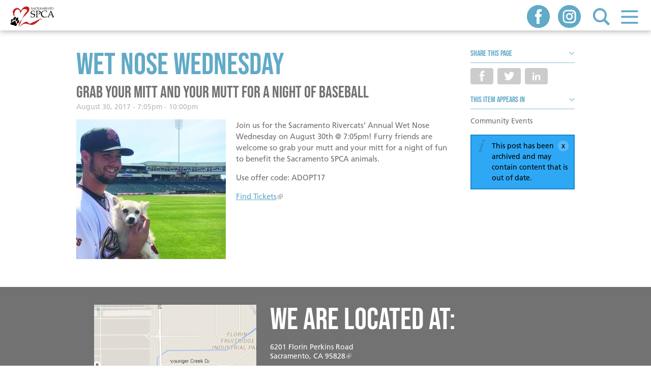

--- FILE ---
content_type: text/html; charset=utf-8
request_url: https://www.sspca.org/post/wet-nose-wednesday
body_size: 15442
content:
<!DOCTYPE html>
<html lang="en" dir="ltr">
<head>
<meta http-equiv="Content-Type" content="text/html; charset=utf-8" />
  <meta charset="utf-8">
  <meta http-equiv="X-UA-Compatible" content="IE=edge,chrome=1">
  <meta name="viewport" content="width=device-width, initial-scale=1.0">
  <link rel="apple-touch-icon" href="/sites/default/themes/dtheme/img/logo-app.png">
  <script src="https://hcaptcha.com/1/api.js" async defer></script>
<meta name="google-translate-customization" content="19f888ae39afbc2-e0580d38b19f7480-gf20d482fd1c11e2e-15"></meta>

<link rel="shortcut icon" href="/sites/default/themes/dtheme/favicon.ico" type="image/x-icon" />
<meta name="twitter:title" content="wet nose wednesday - Sacramento SPCA" />
<meta name="twitter:description" content="Grab your mitt and your mutt for a night of baseball" />
<meta name="twitter:image" content="https://www.sspca.org/sites/main/files/imagecache/medium/main-images/wetnose.jpg?1576488349" />
<meta name="twitter:card" content="summary_large_image" />
<meta property="og:site_name" content="Sacramento SPCA" />
<meta property="og:title" content="wet nose wednesday - Sacramento SPCA" />
<meta property="og:description" content="Grab your mitt and your mutt for a night of baseball" />
<meta property="og:type" content="article" />
<meta property="og:image" content="https://www.sspca.org/sites/main/files/imagecache/medium/main-images/wetnose.jpg?1576488349" />
<meta property="og:url" content="https://www.sspca.org/post/wet-nose-wednesday" />
<link rel="canonical" href="https://www.sspca.org/post/wet-nose-wednesday" />
  <title>wet nose wednesday - Sacramento SPCA</title>
  <link type="text/css" rel="stylesheet" media="all" href="https://www.sspca.org/sites/main/files/css/css_c54672d902121983bd8910a8a0511a4e.css" />
<link type="text/css" rel="stylesheet" media="print" href="https://www.sspca.org/sites/main/files/css/css_76da593d7bb17a6578bedb1068d83731.css" />
<link type="text/css" rel="stylesheet" media="all" href="/sites/default/files/theme/dtheme-direct.css?b" />
<!--[if IE]>
<link type="text/css" rel="stylesheet" media="all" href="/sites/all/themes/dmodel/ie.css?b" />
<![endif]-->
<!--[if IE]>
<link type="text/css" rel="stylesheet" media="all" href="/sites/all/themes/dmodel/ie.css?b" />
<![endif]-->
  <link type="text/css" rel="stylesheet" media="all" href="/sites/default/themes/dtheme/css/theme.min.css?cb=b">
  <link type="text/css" rel="stylesheet" media="all" href="/sites/default/themes/dtheme/dtheme-direct.css?cb=b">
  <script type="text/javascript" src="https://www.sspca.org/sites/main/files/js/js_38264a2c3209aba8cef792c69b833868.js"></script>
<script type="text/javascript">
<!--//--><![CDATA[//><!--
jQuery.extend(Drupal.settings, {"basePath":"\/","lightbox2":{"rtl":0,"file_path":"\/(\\w\\w\/)sites\/main\/files","default_image":"\/sites\/all\/modules\/lightbox2\/images\/brokenimage.jpg","border_size":10,"font_color":"000","box_color":"fff","top_position":"","overlay_opacity":"0.8","overlay_color":"000","disable_close_click":1,"resize_sequence":0,"resize_speed":400,"fade_in_speed":400,"slide_down_speed":600,"use_alt_layout":1,"disable_resize":0,"disable_zoom":0,"force_show_nav":0,"show_caption":1,"loop_items":1,"node_link_text":"View Image Details","node_link_target":0,"image_count":"Image !current of !total","video_count":"Video !current of !total","page_count":"Page !current of !total","lite_press_x_close":"press \u003ca href=\"#\" onclick=\"hideLightbox(); return FALSE;\"\u003e\u003ckbd\u003ex\u003c\/kbd\u003e\u003c\/a\u003e to close","download_link_text":"","enable_login":false,"enable_contact":false,"keys_close":"c x 27","keys_previous":"p 37","keys_next":"n 39","keys_zoom":"z","keys_play_pause":"32","display_image_size":"original","image_node_sizes":"()","trigger_lightbox_classes":"","trigger_lightbox_group_classes":"","trigger_slideshow_classes":"","trigger_lightframe_classes":"","trigger_lightframe_group_classes":"","custom_class_handler":0,"custom_trigger_classes":"","disable_for_gallery_lists":true,"disable_for_acidfree_gallery_lists":true,"enable_acidfree_videos":true,"slideshow_interval":5000,"slideshow_automatic_start":true,"slideshow_automatic_exit":true,"show_play_pause":true,"pause_on_next_click":false,"pause_on_previous_click":true,"loop_slides":false,"iframe_width":640,"iframe_height":385,"iframe_border":0,"enable_video":0},"baseUrl":"https:\/\/www.sspca.org","ddPoll":{"resultsURI":"\/sites\/all\/modules\/_dd\/dd_poll\/dd_poll_results.php"},"ddTwitterFeed":{"getTweetsURI":"\/dd_twitter_feed\/get_tweets"},"extlink":{"extTarget":"_blank","extClass":"ext","extSubdomains":1,"extExclude":"","extInclude":"","extAlert":0,"extAlertText":"This link will take you to an external web site. We are not responsible for their content.","mailtoClass":"mailto"},"CToolsUrlIsAjaxTrusted":{"\/post\/wet-nose-wednesday":[true,true],"\/post\/wet-nose-wednesday?destination=node%2F1366":true},"jsInit":{"misc\/jquery.js":true,"misc\/jquery-extend-3.4.0.js":true,"misc\/jquery-html-prefilter-3.5.0-backport.js":true,"misc\/drupal.js":true,"sites\/all\/modules\/_dd\/dd_classes\/dd_classes.js":true,"sites\/all\/modules\/_dd\/dd_classes\/plugins\/do_timeout\/dd_classes.do_timeout.js":true,"sites\/all\/modules\/_dd\/dd_classes\/plugins\/gallery\/dd_classes.gallery.js":true,"sites\/all\/modules\/_dd\/dd_create\/dd_create.js":true,"sites\/all\/modules\/_dd\/dd_login\/dd_login.js":true,"sites\/all\/modules\/_dd\/dd_poll\/dd_poll.js":true,"sites\/all\/modules\/_dd\/dd_sitewide_message_notification\/dd_sitewide_message_reset.js":true,"sites\/all\/modules\/_dd\/dd_twitter_feed\/dd_twitter_feed.js":true,"sites\/all\/modules\/extlink\/extlink.js":true,"sites\/all\/modules\/_dd\/digitaldcore\/digitaldcore.js":true,"sites\/all\/modules\/_dd\/digitaldcore\/modernizr.js":true,"sites\/all\/modules\/_dd\/digitaldcore\/browser-detect.js":true,"sites\/all\/modules\/_dd\/digitaldcore\/dd-search.js":true,"sites\/all\/modules\/jquery_ui\/jquery.ui\/ui\/minified\/ui.core.min.js":true,"sites\/all\/modules\/jquery_ui\/jquery.ui\/ui\/minified\/ui.dialog.min.js":true,"sites\/all\/modules\/_dd\/digitaldcore\/digitaldcore.monkey-patch.js":true,"sites\/all\/modules\/_dd\/dd_social\/dd_social.js":true,"sites\/all\/themes\/dmodel\/dmodel.js":true},"cssInit":{"node.css":true,"defaults.css":true,"system.css":true,"system-menus.css":true,"user.css":true,"content-module.css":true,"ctools.css":true,"date.css":true,"jquery-ui.css":true,"datepicker.css":true,"jquery.timeentry.css":true,"filefield.css":true,"lightbox_alt.css":true,"logintoboggan.css":true,"nice_menus.css":true,"nice_menus_default.css":true,"dd_classes.experimental.css":true,"dd_classes.do_timeout.css":true,"dd_classes.gallery.css":true,"dd_create.css":true,"compiled-classes.css":true,"dd_google_translate.css":true,"dd_login.css":true,"dd_poll.css":true,"dd_twitter_feed.css":true,"dd_user_roles.css":true,"farbtastic.css":true,"calendar.css":true,"extlink.css":true,"fieldgroup.css":true,"views.css":true,"printlinks.css":true,"dd_social.css":true,"html-elements.css":true,"tabs.css":true,"messages.css":true,"block-editing.css":true,"wireframes.css":true,"zen.css":true,"vertical_tabs.css":true,"dmodel-layout.css":true,"dmodel.css":true,"dtheme-direct.css":true}});
//--><!]]>
</script>
    <!-- Google Tag Manager -->
<script>(function(w,d,s,l,i){w[l]=w[l]||[];w[l].push({'gtm.start':
new Date().getTime(),event:'gtm.js'});var f=d.getElementsByTagName(s)[0],
j=d.createElement(s),dl=l!='dataLayer'?'&l='+l:'';j.async=true;j.src=
'https://www.googletagmanager.com/gtm.js?id='+i+dl;f.parentNode.insertBefore(j,f);
})(window,document,'script','dataLayer','GTM-5BZMZQ7');</script>
<!-- End Google Tag Manager -->

<!-- Google tag (gtag.js) -->
<script async src="https://www.googletagmanager.com/gtag/js?id=G-9WPGB31PJM"></script>
<script>
  window.dataLayer = window.dataLayer || [];
  function gtag(){dataLayer.push(arguments);}
  gtag('js', new Date());

  gtag('config', 'G-9WPGB31PJM');
</script>

<meta name="google-site-verification" content="OV5x5-u6dZaZ-8tNoI-Z1yxW4cQMGxZBv_ZaxQeT4bg" />
  <!-- Facebook Pixel Code -->
<script>
!function(f,b,e,v,n,t,s)
{if(f.fbq)return;n=f.fbq=function(){n.callMethod?n.callMethod.apply(n,arguments):n.queue.push(arguments)};if(!f._fbq)f._fbq=n;n.push=n;n.loaded=!0;n.version='2.0';n.queue=[];t=b.createElement(e);t.async=!0;t.src=v;s=b.getElementsByTagName(e)[0];s.parentNode.insertBefore(t,s)}(window,document,'script',
'https://connect.facebook.net/en_US/fbevents.js');
 fbq('init', '157612754899424'); 
fbq('track', 'PageView');
</script>
<!-- End Facebook Pixel Code -->

<script>
  document.addEventListener("DOMContentLoaded", function(event) {
    if (window.location.pathname == "/user/password" && $("body").hasClass("not-logged-in")) {
      // Alter the Reset password page and add message
      $("<h2>If you forgot your password, please contact foster@sspca.org directly for assistance!</h2>").insertBefore($( "#user-pass" ));
    }
});
</script></head>
<body class="node-1366 pt-show-social-block past-event has-event-date t2 wt2 wt0 t298 wt298 wt154 wt0 access-normal status-archived has-image pt2 has-1-nt not-front not-logged-in node-type-post one-sidebar sidebar-right page-post-wet-nose-wednesday section-post dd-cache user-not-admin live launched pn1366 n section-node role-anonymous-user role-not-admin">
  <div class="accessibility offscreen">
    <a href="#content">Skip to main content</a>
    <a href="#navigation">Skip to site navigation</a>  </div>

  
  <div class="page">
    <header class="page-header headroom">
      <div class="inner layout">

        <div class="site-identity">
          <div class="site-logo">
            <a href="/" title="Home" rel="home"><img src="/sites/default/themes/dtheme/img/logo-theme.svg" alt="Home" /></a>
          </div>
                                    <h1 class="site-name"><a href="/" title="Home" rel="home">Sacramento SPCA</a></h1>
                                                  </div>

        <div class="site-navigation">
                      <nav class="primary-navigation" id="navigation" role="navigation">
              <div id="block-nice_menus-3" class="block block-nice_menus region-odd odd region-count-1 count-5"><div class="block-inner">

    
   
  
  
  <div class="block-content content">
    <ul class="nice-menu nice-menu-down" id="nice-menu-3"><li class="menu-4131 menuparent mt-51  first  odd  depth-1"><ul class="depth-2"><li class="menu-13084 mt-222  first  odd  depth-2"><a href="/first-headerband" title="First Headerband" class=" menu-link depth-2 tid-222"><span class="menu-title">First Headerband</span></a></li>
<li class="menu-13086 mt-224  even  depth-2"><a href="/friends-theyre-waiting-you" title="Friends. They&#039;re waiting for you." class=" menu-link depth-2 tid-224"><span class="menu-title">Friends. They&#039;re waiting for you.</span></a></li>
<li class="menu-13085 mt-223  odd  depth-2"><a href="/second-headerband" title="Second Headerband" class=" menu-link depth-2 tid-223"><span class="menu-title">Second Headerband</span></a></li>
<li class="menu-13087 mt-225  even  depth-2"><a href="/giving-more-shelter" title="Giving More Than Shelter" class=" menu-link depth-2 tid-225"><span class="menu-title">Giving More Than Shelter</span></a></li>
<li class="menu-13088 mt-226  odd  last  depth-2"><a href="/see-what-were-0" title="See What We&#039;re Up To" class=" menu-link depth-2 tid-226"><span class="menu-title">See What We&#039;re Up To</span></a></li>
</ul>
</li>
<li class="menu-13005 menuparent mt-142  even  depth-1"><a href="/adopt" title="Adopt" class=" menu-link depth-1 tid-142"><span class="menu-title">Adopt</span></a><ul class="depth-2"><li class="menu-13008 menuparent mt-145  first  odd  depth-2"><a href="/adoptable" title="Adoptable Animals" class=" menu-link depth-2 tid-145"><span class="menu-title">Adoptable Animals</span></a><ul class="depth-3"><li class="menu-13055 mt-192  first  odd  depth-3"><a href="/dogs" title="Dogs" class=" menu-link depth-3 tid-192"><span class="menu-title">Dogs</span></a></li>
<li class="menu-13056 mt-193  even  depth-3"><a href="/cats" title="Cats" class=" menu-link depth-3 tid-193"><span class="menu-title">Cats</span></a></li>
<li class="menu-13057 mt-194  odd  depth-3"><a href="/small-animals" title="Small Animals" class=" menu-link depth-3 tid-194"><span class="menu-title">Small Animals</span></a></li>
<li class="menu-13100 mt-241  even  depth-3"><a href="/animals-foster-homes" title="Animals in Foster Homes" class=" menu-link depth-3 tid-241"><span class="menu-title">Animals in Foster Homes</span></a></li>
<li class="menu-13251 mt-302  odd  depth-3"><a href="/pawspice" title="Pawspice" class=" menu-link depth-3 tid-302"><span class="menu-title">Pawspice</span></a></li>
<li class="menu-13254 mt-305  even  depth-3"><a href="/working-cat-program" title="Working Cat Program" class=" menu-link depth-3 tid-305"><span class="menu-title">Working Cat Program</span></a></li>
<li class="menu-13373 mt-327  odd  last  depth-3"><a href="/joe-willie-initiatives" title="The Joe Willie Initiatives" class=" menu-link depth-3 tid-327"><span class="menu-title">The Joe Willie Initiatives</span></a></li>
</ul>
</li>
<li class="menu-13054 menuparent mt-191  even  depth-2"><a href="/pet-adoption-process" title="Pet Adoption Process" class=" menu-link depth-2 tid-191"><span class="menu-title">Pet Adoption Process</span></a><ul class="depth-3"><li class="menu-13006 mt-143  first  odd  depth-3"><a href="/you-adopt" title="Before you Adopt" class=" menu-link depth-3 tid-143"><span class="menu-title">Before you Adopt</span></a></li>
<li class="menu-13007 mt-144  even  depth-3"><a href="/adopting-pet" title="Adopting a Pet" class=" menu-link depth-3 tid-144"><span class="menu-title">Adopting a Pet</span></a></li>
<li class="menu-13009 mt-146  odd  last  depth-3"></li>
</ul>
</li>
<li class="menu-13010 mt-147  odd  depth-2"><a href="/hours-location" title="Adoption Center Hours &amp; Location" class=" menu-link depth-2 tid-147"><span class="menu-title">Adoption Center Hours &amp; Location</span></a></li>
<li class="menu-13011 mt-148  even  last  depth-2"><a href="/happy-tales" title="Happy Tales" class=" menu-link depth-2 tid-148"><span class="menu-title">Happy Tales</span></a></li>
</ul>
</li>
<li class="menu-13014 menuparent mt-151  odd  depth-1"><a href="/programs-services" title="Programs &amp; Services" class=" menu-link depth-1 tid-151"><span class="menu-title">Programs &amp; Services</span></a><ul class="depth-2"><li class="menu-13112 menuparent mt-254  first  odd  depth-2"><a href="/behavior-training" title="Behavior &amp; Training" class=" menu-link depth-2 tid-254"><span class="menu-title">Behavior &amp; Training</span></a><ul class="depth-3"><li class="menu-13019 mt-156  first  odd  last  depth-3"><a href="/behavior-help" title="Behavior Help" class=" menu-link depth-3 tid-156"><span class="menu-title">Behavior Help</span></a></li>
</ul>
</li>
<li class="menu-13113 menuparent mt-255  even  depth-2"><a href="/community" title="Community" class=" menu-link depth-2 tid-255"><span class="menu-title">Community</span></a><ul class="depth-3"><li class="menu-13033 mt-170  first  odd  depth-3"><a href="/pawpantry-free-pet-food" title="PAWPantry Free Pet Food" class=" menu-link depth-3 tid-170"><span class="menu-title">PAWPantry Free Pet Food</span></a></li>
<li class="menu-13537 mt-332  even  depth-3"><a href="/loveonloan" title="Love on Loan" class=" menu-link depth-3 tid-332"><span class="menu-title">Love on Loan</span></a></li>
<li class="menu-13028 mt-165  odd  depth-3"><a href="/seniors" title="Senior Services" class=" menu-link depth-3 tid-165"><span class="menu-title">Senior Services</span></a></li>
<li class="menu-13030 mt-167  even  depth-3"><a href="/education" title="Youth Programs" class=" menu-link depth-3 tid-167"><span class="menu-title">Youth Programs</span></a></li>
<li class="menu-13090 mt-232  odd  last  depth-3"><a href="/pet-guardian-care-program" title="Pet Guardian Care Program" class=" menu-link depth-3 tid-232"><span class="menu-title">Pet Guardian Care Program</span></a></li>
</ul>
</li>
<li class="menu-13145 mt-289  odd  depth-2"><a href="/feral-community-cats" title="Feral &amp; Community Cats" class=" menu-link depth-2 tid-289"><span class="menu-title">Feral &amp; Community Cats</span></a></li>
<li class="menu-13143 mt-287  even  depth-2"><a href="/end-life-services-0" title="End of Life Services" class=" menu-link depth-2 tid-287"><span class="menu-title">End of Life Services</span></a></li>
<li class="menu-13026 mt-163  odd  depth-2"><a href="/strays" title="Lost &amp; Found Pets" class=" menu-link depth-2 tid-163"><span class="menu-title">Lost &amp; Found Pets</span></a></li>
<li class="menu-13031 mt-168  even  depth-2"><a href="/surrender" title="Pet Surrender" class=" menu-link depth-2 tid-168"><span class="menu-title">Pet Surrender</span></a></li>
<li class="menu-13130 mt-276  odd  last  depth-2"></li>
</ul>
</li>
<li class="menu-13141 menuparent mt-285  even  depth-1"><a href="/clinics" title="Clinics" class=" menu-link depth-1 tid-285"><span class="menu-title">Clinics</span></a><ul class="depth-2"><li class="menu-13024 menuparent mt-161  first  odd  depth-2"><a href="/spayneuter" title="Spay/Neuter Clinic" class=" menu-link depth-2 tid-161"><span class="menu-title">Spay/Neuter Clinic</span></a><ul class="depth-3"><li class="menu-14009 mt-343  first  odd  last  depth-3"><a href="/wepaytospay" title="We Pay To Spay" class=" menu-link depth-3 tid-343"><span class="menu-title">We Pay To Spay</span></a></li>
</ul>
</li>
<li class="menu-13025 mt-162  even  depth-2"><a href="/feral-community-cat-program" title="Feral &amp; Community Cat Program" class=" menu-link depth-2 tid-162"><span class="menu-title">Feral &amp; Community Cat Program</span></a></li>
<li class="menu-13027 mt-164  odd  last  depth-2"><a href="/vaccinations-microchips-licensing" title="Vaccinations, Microchips &amp; Licensing" class=" menu-link depth-2 tid-164"><span class="menu-title">Vaccinations, Microchips &amp; Licensing</span></a></li>
</ul>
</li>
<li class="menu-13069 menuparent mt-206  odd  depth-1"><a href="/how-you-can-help" title="How You Can Help" class=" menu-link depth-1 tid-206"><span class="menu-title">How You Can Help</span></a><ul class="depth-2"><li class="menu-13012 menuparent mt-149  first  odd  depth-2"><a href="/donate-page" title="Donate" class=" menu-link depth-2 tid-149"><span class="menu-title">Donate</span></a><ul class="depth-3"><li class="menu-13110 mt-252  first  odd  depth-3"><a href="https://www.classy.org/give/499645/#!/donation/checkout?c_src=website" title="Donate now!" class=" menu-link depth-3 tid-252"><span class="menu-title">Donate now!</span></a></li>
<li class="menu-13071 mt-208  even  depth-3"><a href="https://www.classy.org/give/515202/#!/donation/checkout" title="In Honor/In Memory" class=" menu-link depth-3 tid-208"><span class="menu-title">In Honor/In Memory</span></a></li>
<li class="menu-13157 mt-299  odd  depth-3"><a href="https://www.classy.org/give/625262/#!/donation/checkout" title="Join the Companions Circle" class=" menu-link depth-3 tid-299"><span class="menu-title">Join the Companions Circle</span></a></li>
<li class="menu-13072 mt-209  even  depth-3"><a href="https://www.classy.org/give/516433/#!/donation/checkout" title="Paws for Health Fund" class=" menu-link depth-3 tid-209"><span class="menu-title">Paws for Health Fund</span></a></li>
<li class="menu-13093 mt-235  odd  depth-3"><a href="/corporate-partners-and-sponsors" title="Corporate Partners and Sponsors" class=" menu-link depth-3 tid-235"><span class="menu-title">Corporate Partners and Sponsors</span></a></li>
<li class="menu-13089 mt-231  even  depth-3"><a href="/estate-planning-leave-legacy" title="Estate Planning - Leave a Legacy" class=" menu-link depth-3 tid-231"><span class="menu-title">Estate Planning - Leave a Legacy</span></a></li>
<li class="menu-13133 mt-280  odd  depth-3"><a href="/donate-vehicle-animals" title="Donate a vehicle for the animals!" class=" menu-link depth-3 tid-280"><span class="menu-title">Donate a Vehicle</span><span class="menu-description"><br class="accessible-break"/>Donate a vehicle for the animals!</span></a></li>
<li class="menu-14012 mt-347  even  depth-3"><a href="/branded-sunshades" title="sunshades" class=" menu-link depth-3 tid-347"><span class="menu-title">Branded Sunshades</span><span class="menu-description"><br class="accessible-break"/>sunshades</span></a></li>
<li class="menu-13538 mt-333  odd  depth-3"><a href="/our-wishlist" title="Our Wishlist" class=" menu-link depth-3 tid-333"><span class="menu-title">Our Wishlist</span></a></li>
<li class="menu-13074 mt-211  even  last  depth-3"><a href="/other-ways-give" title="Other Ways to Give" class=" menu-link depth-3 tid-211"><span class="menu-title">Other Ways to Give</span></a></li>
</ul>
</li>
<li class="menu-13148 mt-291  even  depth-2"></li>
<li class="menu-13016 menuparent mt-153  odd  last  depth-2"><a href="/volunteer" title="Volunteer" class=" menu-link depth-2 tid-153"><span class="menu-title">Volunteer</span></a><ul class="depth-3"><li class="menu-13051 mt-188  first  odd  depth-3"><a href="/volunteer-positions" title="Volunteer Positions" class=" menu-link depth-3 tid-188"><span class="menu-title">Volunteer Positions</span></a></li>
<li class="menu-13076 mt-213  even  depth-3"><a href="/volunteer-orientation" title="Volunteer Orientation" class=" menu-link depth-3 tid-213"><span class="menu-title">Volunteer Orientation</span></a></li>
<li class="menu-13052 mt-189  odd  depth-3"><a href="/foster" title="Become a Foster Parent" class=" menu-link depth-3 tid-189"><span class="menu-title">Become a Foster Parent</span></a></li>
<li class="menu-13053 mt-190  even  depth-3"><a href="/community-service-projects" title="Community Service Projects" class=" menu-link depth-3 tid-190"><span class="menu-title">Community Service Projects</span></a></li>
<li class="menu-13131 mt-277  odd  last  depth-3"><a href="http://training.sspca.org/" title="Training Calendar" class=" menu-link depth-3 tid-277"><span class="menu-title">Training Calendar</span></a></li>
</ul>
</li>
</ul>
</li>
<li class="menu-13015 menuparent mt-152  even  depth-1"><a href="/about" title="About" class=" menu-link depth-1 tid-152"><span class="menu-title">About</span></a><ul class="depth-2"><li class="menu-13034 mt-171  first  odd  depth-2"><a href="/hours-location" title="Hours &amp; Location" class=" menu-link depth-2 tid-171"><span class="menu-title">Hours &amp; Location</span></a></li>
<li class="menu-13119 mt-262  even  depth-2"><a href="/mission" title="Mission" class=" menu-link depth-2 tid-262"><span class="menu-title">Mission</span></a></li>
<li class="menu-13079 menuparent mt-216  odd  depth-2"><a href="/our-team" title="Our Team" class=" menu-link depth-2 tid-216"><span class="menu-title">Our Team</span></a><ul class="depth-3"><li class="menu-13039 mt-176  first  odd  depth-3"><a href="/staff" title="Staff" class=" menu-link depth-3 tid-176"><span class="menu-title">Staff</span></a></li>
<li class="menu-13038 mt-175  even  last  depth-3"><a href="/board-directors" title="Board of Directors" class=" menu-link depth-3 tid-175"><span class="menu-title">Board of Directors</span></a></li>
</ul>
</li>
<li class="menu-13042 mt-179  even  depth-2"><a href="/data-transparency" title="Data &amp; Transparency" class=" menu-link depth-2 tid-179"><span class="menu-title">Data &amp; Transparency</span></a></li>
<li class="menu-13045 mt-182  odd  depth-2"><a href="/contact-us" title="Contact Us" class=" menu-link depth-2 tid-182"><span class="menu-title">Contact Us</span></a></li>
<li class="menu-13043 mt-180  even  depth-2"><a href="/media" title="Media" class=" menu-link depth-2 tid-180"><span class="menu-title">Media</span></a></li>
<li class="menu-13036 mt-173  odd  depth-2"><a href="/employment" title="Employment" class=" menu-link depth-2 tid-173"><span class="menu-title">Employment</span></a></li>
<li class="menu-13044 mt-181  even  depth-2"></li>
<li class="menu-13125 mt-270  odd  last  depth-2"></li>
</ul>
</li>
<li class="menu-13017 menuparent mt-154  odd  depth-1"><a href="/events" title="Events" class=" menu-link depth-1 tid-154"><span class="menu-title">Events</span></a><ul class="depth-2"><li class="menu-13082 mt-219  first  odd  depth-2"><a href="/doggy-dash" title="Doggy Dash" class=" menu-link depth-2 tid-219"><span class="menu-title">Doggy Dash</span></a></li>
<li class="menu-13101 mt-242  even  depth-2"><a href="http://sspca.org/gala" title="Fall Gala &amp; Silent Auction" class=" menu-link depth-2 tid-242"><span class="menu-title">Fall Gala &amp; Silent Auction</span></a></li>
<li class="menu-13372 mt-326  odd  depth-2"><a href="/pup-crawl" title="Pup Crawl" class=" menu-link depth-2 tid-326"><span class="menu-title">Pup Crawl</span></a></li>
<li class="menu-13151 mt-294  even  depth-2"><a href="/banner-titles/book-sales" title="Book Sales" class=" menu-link depth-2 tid-294"><span class="menu-title">Book Sales</span></a></li>
<li class="menu-13158 mt-300  odd  depth-2"><a href="http://sspca.org/splashyhour" title="Splashy Hour!" class=" menu-link depth-2 tid-300"><span class="menu-title">Splashy Hour!</span></a></li>
<li class="menu-13155 mt-298  even  depth-2"><a href="/community-events" title="Community Events" class=" menu-link depth-2 tid-298"><span class="menu-title">Community Events</span></a></li>
<li class="menu-13081 mt-218  odd  depth-2"><a href="/calendar-of-events" title="Calendar" class=" menu-link depth-2 tid-218"><span class="menu-title">Calendar</span></a></li>
<li class="menu-13120 mt-263  even  last  depth-2"><a href="/schedule-event" title="Schedule An Event" class=" menu-link depth-2 tid-263"><span class="menu-title">Schedule An Event</span></a></li>
</ul>
</li>
<li class="menu-13121 mt-265  even  last  depth-1"><a href="https://www.classy.org/give/499645/#!/donation/checkout?c_src=website" title="Donate" class=" menu-link depth-1 tid-265"><span class="menu-title">Donate</span></a></li>
</ul>
  </div>

</div></div> <!-- /block-inner, /block -->
            </nav>
                  </div>

        <div class="site-utilities">
            <div class="utilities-left">
              <div id="block-views_blocks-term-block_1-0" class="block block-views_blocks region-odd odd region-count-1 count-1 headerlinks views-block channel context-global "><div class="block-inner">

    
   
  
      <h2 class="block-title"><span class="block-title-text">Quicklinks</span></h2>
  
  <div class="block-content content">
    <div class="view view-term view-id-term view-display-id-block_1 view-dom-id-term-block-1-1">
    
  
  
      <div class="view-content">
        <div class="views-row views-row-1 views-row-odd views-row-first views-row-last">
    <article id="node-820-teaser" class="node node-teaser node-type-post node-820 pt-show-social-block no-event-date t102 wt102 wt0 access-normal no-more pt102 has--nt">
    <div class="node-inner">
        <div class="node-upper-meta meta node-item">
      <div class='meta-inner'>
        <span class='meta-item post-type' data-plural='Header links'>Header link</span> <span class='last meta-item post-date'><time datetime="2016-05-23T23:09:00">May 23, 2016</time></span>           </div>
    </div>
            <h2 class="node-header node-item">
      <a href="/community-events" title="View Our Community Events!">
        <span class="title">View Our Community Events!</span>
              </a>
    </h2>
        <div class="node-content content node-item">
          </div>
                    <div class='node-links node-item'>
      <ul class="links inline"><li class="link link-read-more first last"><span><a href="/community-events"><span class="read-more-text">Read more</span></a></span></li>
</ul>    </div>
      </div>
</article>
  </div>
    </div>
  
  
  
  
  
  
</div>   </div>

</div></div> <!-- /block-inner, /block -->
            </div>
            <div class="utilities-right">
                <div class="toolbar" role="presentation">
                    <button class="search-icon" role="button">Search</button>
                    <button class="menu-icon" role="button">Menu</button>
                </div>
              <div id="block-dd_google_translate-google_translate" class="block block-dd_google_translate region-odd even region-count-1 count-2"><div class="block-inner">

    
   
  
  
  <div class="block-content content">
    <ul class="translation-links">
  <a href="#" class="english" data-lang="en"><li class="list english-wrapper notranslate">English</li></a>
  <a href="#" class="spanish" data-lang="es"><li class="list spanish-wrapper notranslate">Español</li></a>
</ul>

<div id="google_translate_element">&nbsp;</div>
<script type="text/javascript">
  function googleTranslateElementInit() {
    new google.translate.TranslateElement({pageLanguage: "en"}, 'google_translate_element');
  }
</script>
<script type="text/javascript" src="//translate.google.com/translate_a/element.js?cb=googleTranslateElementInit"></script>
  </div>

</div></div> <!-- /block-inner, /block -->
<div id="block-digitaldcore-search" class="block block-digitaldcore region-even odd region-count-2 count-3  search-keywords  "><div class="block-inner">

    
   
  
  
  <div class="block-content content">
    <div id="dd-search" class="dd-search"><form action="/post/wet-nose-wednesday"  accept-charset="UTF-8" method="post" id="faceted-search-ui-form-1" class=" dd-search-clear">
<div><div class="dd-search-keywords"><div id="edit-keywords-wrapper" class="form-item type-textfield">
 <input type="text" maxlength="255" name="keywords" id="edit-keywords" value="" placeholder="Help me find..." title="Search keywords" class="form-text" />
</div>
</div><input type="hidden" name="stage" id="edit-stage" value="results"  />
<input type="hidden" name="facet-key" id="edit-facet-key" value=""  />
<input type="hidden" name="facet-id" id="edit-facet-id" value=""  />
<input type="hidden" name="facet-sort" id="edit-facet-sort" value=""  />
<div class="dd-search-submit"><button class="dd-search-submit-button" type="submit" aria-label="Site Search"></button><div class="legacy-button"><input type="submit" name="op" id="edit-submit" value=""  class="form-submit" />
</div></div><div class="dd-search-more"><a href="/find/" class="faceted-search-more">More options</a></div><input type="hidden" name="form_build_id" id="form-GBHkY8QGbNlEP7v040qnxi8IjMpO_iYHUK2wUz1fMYg" value="form-GBHkY8QGbNlEP7v040qnxi8IjMpO_iYHUK2wUz1fMYg"  />
<input type="hidden" name="form_id" id="edit-faceted-search-ui-form-1" value="faceted_search_ui_form_1"  />
<input type="hidden" name="box_text" id="edit-box-text" value="Help me find..."  />

</div></form>
</div>  </div>

</div></div> <!-- /block-inner, /block -->
<div id="block-views_blocks-term-block_1-11" class=" ip-none  dd block block-views_blocks region-odd even region-count-3 count-4 social-links views-block channel context-global "><div class="block-inner">

    
   
  
  
  <div class="block-content content">
    <div class="view view-term view-id-term view-display-id-block_1 view-dom-id-term-block-1-1">
    
  
  
      <div class="view-content">
        <div class="views-row views-row-1 views-row-odd views-row-first">
    <article id="node-794-teaser" class="node node-teaser node-type-post node-794 pt-show-social-block no-event-date t117 wt117 wt0 access-normal no-more pt117 has--nt">
    <div class="node-inner">
        <div class="node-upper-meta meta node-item">
      <div class='meta-inner'>
        <span class='meta-item post-type' data-plural='Social links'>Social link</span> <span class='last meta-item post-date'><time datetime="2016-05-23T16:27:00">May 23, 2016</time></span>           </div>
    </div>
            <h2 class="node-header node-item">
      <a href="https://www.facebook.com/SacSPCA" title="Follow us on Facebook">
        <span class="title">Follow us on Facebook</span>
              </a>
    </h2>
        <div class="node-content content node-item">
          </div>
                    <div class='node-links node-item'>
      <ul class="links inline"><li class="link link-read-more first last"><span><a href="https://www.facebook.com/SacSPCA"><span class="read-more-text">Read more</span></a></span></li>
</ul>    </div>
      </div>
</article>
  </div>
  <div class="views-row views-row-2 views-row-even views-row-last">
    <article id="node-2037-teaser" class="node node-teaser node-type-post node-2037 pt-show-social-block no-event-date t117 wt117 wt0 access-normal no-more pt117 has--nt">
    <div class="node-inner">
        <div class="node-upper-meta meta node-item">
      <div class='meta-inner'>
        <span class='meta-item post-type' data-plural='Social links'>Social link</span> <span class='last meta-item post-date'><time datetime="2021-08-02T02:24:00">August 2, 2021</time></span>           </div>
    </div>
            <h2 class="node-header node-item">
      <a href="https://www.instagram.com/sacramento_spca" title="Instagram">
        <span class="title">Instagram</span>
              </a>
    </h2>
        <div class="node-content content node-item">
          </div>
                    <div class='node-links node-item'>
      <ul class="links inline"><li class="link link-read-more first last"><span><a href="https://www.instagram.com/sacramento_spca"><span class="read-more-text">Read more</span></a></span></li>
</ul>    </div>
      </div>
</article>
  </div>
    </div>
  
  
  
  
  
  
</div>   </div>

</div></div> <!-- /block-inner, /block -->
            </div>
        </div>

      </div>
    </header>

    <span class="page-overlay" role="presentation"></span>

    <section class="page-main no-page-top">
      
      <div class="page-center layout">
        
        <main class="page-content" id="content" role="main">
                                                  <article id="node-full" class=" te-hide-related-profiles no-2col-lists fif-lt fiw-40  dd node node-type-post node-full node-1366 pt-show-social-block past-event has-event-date t2 wt2 wt0 t298 wt298 wt154 wt0 access-normal status-archived has-image pn pt2 has-1-nt">
    <div class="node-inner">
        <h1 class="node-header node-item">
      <span class="title">wet nose wednesday</span>
              <br class='accessible-break'/>
        <span class="subtitle">Grab your mitt and your mutt for a night of baseball</span>
          </h1>
        <div class="node-meta meta node-item">
      <div class='meta-inner'>
        <span class='meta-item post-type' data-plural='Posts'>Post</span> <span class='last meta-item post-date event-date passed'><time datetime="2017-08-30T19:05:00"><span class="date-display-single">August 30, 2017 - <span class="date-display-start">7:05pm</span><span class="date-display-separator"> - </span><span class="date-display-end">10:00pm</span></span></time></span>           </div>
    </div>
            <div class="node-image node-item">
      <span class="field-image field-not-video field-image-preset-medium croppable  c1  c-1"><a href="/sites/main/files/imagecache/lightbox/main-images/wetnose.jpg" rel="lightbox[1366][]" aria-label="Read more"><img src="/sites/main/files/imagecache/medium/main-images/wetnose.jpg?1576488349" alt="" title="" loading="lazy"  width="535" height="500" /></a></span>    </div>
        <div class="node-content content node-item">
      <p>
  Join us for the&nbsp;Sacramento Rivercats’ Annual Wet Nose
  Wednesday on August 30th @ 7:05pm! Furry friends are welcome so
  grab your mutt and your mitt for a night of fun to benefit the
  Sacramento SPCA animals.
</p>
<p>
  Use offer code: ADOPT17
</p>
<p>
  <a href=
  "https://oss.ticketmaster.com/aps/rivercats/EN/link/promotion/home/ffcd88dd1df79b26daafe418108632ce622c59d5">
  Find Tickets</a>
</p>    </div>
          </div>
</article>
                            </main>

                <aside class="page-right" role="complementary">
          <div class="page-sidebar inner">
            <div id="block-dd_social-share_page" class="block block-dd_social region-odd even region-count-1 count-6"><div class="block-inner">

    
   
  
      <h2 class="block-title"><span class="block-title-text">Share this page</span></h2>
  
  <div class="block-content content">
    <div class="item-list"><ul><li class="social-facebook first"><a class="social social-facebook" href="https://www.facebook.com/sharer.php?u=https%3A%2F%2Fwww.sspca.org%2Fpost%2Fwet-nose-wednesday" title="Share on Facebook">Share on Facebook</a>
</li>
<li class="social-twitter"><a class="social social-twitter" href="https://twitter.com/share?url=https%3A%2F%2Fwww.sspca.org%2Fpost%2Fwet-nose-wednesday&amp;text=wet%20nose%20wednesday" title="Share on Twitter">Share on Twitter</a>
</li>
<li class="social-linkedin last"><a class="social social-linkedin" href="http://www.linkedin.com/shareArticle?url=https%3A%2F%2Fwww.sspca.org%2Fpost%2Fwet-nose-wednesday" title="Share on LinkedIn">Share on LinkedIn</a>
</li>
</ul></div>  </div>

</div></div> <!-- /block-inner, /block -->
<div id="block-digitaldcore-node_nav_terms" class="block block-digitaldcore region-even odd region-count-2 count-7  left-nav appearing-nav  "><div class="block-inner">

    
   
  
      <h2 class="block-title"><span class="block-title-text">This item appears in</span></h2>
  
  <div class="block-content content">
    <div class="field-nav-terms-appears-in"><div id="nav-back"><a href="javascript:history.back();">Back</a></div><div class="small">This item appears in:</div><ul class="links"><li class="term-id-298 first last"><a href="/community-events" rel="tag" title="">Community Events</a></li>
</ul></div>  </div>

</div></div> <!-- /block-inner, /block -->
<div id="block-digitaldcore-node_fields" class="block block-digitaldcore region-odd even region-count-3 count-8  node-fields  "><div class="block-inner">

    
   
  
  
  <div class="block-content content">
    <div class="node node-sidebar">
  <div class="sidebar-message-container"><div class="messages">This post has been archived and may contain content that is out of date.</div></div>    </div>
  </div>

</div></div> <!-- /block-inner, /block -->
          </div>
        </aside>
              </div>

            <div class="page-bottom">
        <div class="inner layout">
          <div id="block-digitaldcore-node_referring" class=" ip-above fif-rt fiw-25  dd block block-digitaldcore region-odd odd region-count-1 count-9  channel referring-posts tagged-posts posts  "><div class="block-inner">

    
   
  
  
  <div class="block-content content">
    <div class="view view-related view-id-related view-display-id-default view-dom-id-1">
    
  
  
  
  
  
  
  
  
</div>   </div>

</div></div> <!-- /block-inner, /block -->
        </div>
      </div>
          </section>

    <span class="footprint" role="presentation"></span>

    <footer class="page-footer">
      <div class="inner layout">
        <div id="block-views_blocks-term-block_1-14" class=" icp-square ip-above  dd block block-views_blocks region-odd even region-count-1 count-10 signup views-block channel context-global "><div class="block-inner">

    
   
  
  
  <div class="block-content content">
    <div class="view view-term view-id-term view-display-id-block_1 view-dom-id-term-block-1-1">
    
  
  
      <div class="view-content">
        <div class="views-row views-row-1 views-row-odd views-row-first views-row-last">
    <article id="node-823-teaser" class="  webform-ajax  dd node node-teaser node-type-post node-823 no-event-date t227 wt227 wt0 access-normal has-embed has-embeds has-embedded no-more pt227 has--nt">
    <div class="node-inner">
        <div class="node-upper-meta meta node-item">
      <div class='meta-inner'>
        <span class='meta-item post-type' data-plural='Signups'>Signup</span> <span class='last meta-item post-date'><time datetime="2016-06-08T09:49:00">June 8, 2016</time></span>           </div>
    </div>
            <h2 class="node-header node-item">
      <a href="https://www.google.com/maps/place/6201%2BFlorin%2BPerkins%2BRd%2C%2BSacramento%2C%2BCA%2B95828/%4038.5148479%2C-121.3920412%2C17z/data%3D%213m1%214b1%214m5%213m4%211s0x809ac4ef7ea3e299%3A0xaa3f58c729bfa791%218m2%213d38.5148479%214d-121.3898525" title="We are located at:">
        <span class="title">We are located at:</span>
              </a>
    </h2>
        <div class="node-content content node-item">
      <p><a href="https://www.google.com/maps/place/6201%2BFlorin%2BPerkins%2BRd%2C%2BSacramento%2C%2BCA%2B95828/%4038.5148479%2C-121.3920412%2C17z/data%3D%213m1%214b1%214m5%213m4%211s0x809ac4ef7ea3e299%3A0xaa3f58c729bfa791%218m2%213d38.5148479%214d-121.3898525">6201 Florin Perkins Road<br />
	Sacramento, CA&nbsp;95828</a></p>

<p><a href="tel:19163837387">916.383.7387</a> Phone |&nbsp;916.383.7062 Fax</p>

<p>Low-Cost Vaccine Clinic Hours&nbsp;|&nbsp;Mon – Wed &amp; Sat&nbsp;<a href="http://sspca.org/vaccineappt">by appointment</a><br />
	Adoption Center Hours | Tues – Sat 10:30am-5:30pm<br />
	Animal Intake Hours |&nbsp;7 days a week&nbsp; 11am-5pm<br />
	Low-Cost Spay &amp; Neuter Clinic Hours&nbsp; | Mon – Sat <a href="http://sspca.org/clinicwaitlist">by appointment</a></p>

<p>Tax ID number: 94-1312343</p>

<div><span class="field-embed  c1  c-1"><!-- Start Visual Website Optimizer Asynchronous Code -->
<script type='text/javascript'>
var _vwo_code=(function(){
var account_id=197162,
settings_tolerance=2000,
library_tolerance=2500,
use_existing_jquery=false,
// DO NOT EDIT BELOW THIS LINE
f=false,d=document;return{use_existing_jquery:function(){return use_existing_jquery;},library_tolerance:function(){return library_tolerance;},finish:function(){if(!f){f=true;var a=d.getElementById('_vis_opt_path_hides');if(a)a.parentNode.removeChild(a);}},finished:function(){return f;},load:function(a){var b=d.createElement('script');b.src=a;b.type='text/javascript';b.innerText;b.onerror=function(){_vwo_code.finish();};d.getElementsByTagName('head')[0].appendChild(b);},init:function(){settings_timer=setTimeout('_vwo_code.finish()',settings_tolerance);var a=d.createElement('style'),b='body{opacity:0 !important;filter:alpha(opacity=0) !important;background:none !important;}',h=d.getElementsByTagName('head')[0];a.setAttribute('id','_vis_opt_path_hides');a.setAttribute('type','text/css');if(a.styleSheet)a.styleSheet.cssText=b;else a.appendChild(d.createTextNode(b));h.appendChild(a);this.load('//dev.visualwebsiteoptimizer.com/j.php?a='+account_id+'&u='+encodeURIComponent(d.URL)+'&r='+Math.random());return settings_timer;}};}());_vwo_settings_timer=_vwo_code.init();
</script>
<!-- End Visual Website Optimizer Asynchronous Code --></span></div>

<p><a href="/contact-us">Contact Us</a>&nbsp;| <a href="/privacy-policy">Privacy Policy</a></p>

<div class="footer-signup-newsletter"><a class="button" href="/connect">Sign up for our Newsletter</a></div>    </div>
                    <div class='node-links node-item'>
      <ul class="links inline"><li class="link link-read-more first last"><span><a href="https://www.google.com/maps/place/6201%2BFlorin%2BPerkins%2BRd%2C%2BSacramento%2C%2BCA%2B95828/%4038.5148479%2C-121.3920412%2C17z/data%3D%213m1%214b1%214m5%213m4%211s0x809ac4ef7ea3e299%3A0xaa3f58c729bfa791%218m2%213d38.5148479%214d-121.3898525"><span class="read-more-text">Read more</span></a></span></li>
</ul>    </div>
      </div>
</article>
  </div>
    </div>
  
  
  
  
  
  
</div>   </div>

</div></div> <!-- /block-inner, /block -->
<div id="block-views_blocks-term-block_1-15" class=" icp-menupod ip-above  dd block block-views_blocks region-even odd region-count-2 count-11 highlights views-block channel context-global "><div class="block-inner">

    
   
  
  
  <div class="block-content content">
    <div class="view view-term view-id-term view-display-id-block_1 view-dom-id-term-block-1-1">
    
  
  
      <div class="view-content">
        <div class="views-row views-row-1 views-row-odd views-row-first">
    <article id="node-1226-teaser" class="node node-teaser node-type-post node-1226 pt-show-social-block no-event-date t116 wt116 wt0 t152 wt152 wt0 access-normal has-image no-more pt116 has-1-nt">
    <div class="node-inner">
        <div class="node-upper-meta meta node-item">
      <div class='meta-inner'>
        <span class='meta-item post-type' data-plural='Highlights'>Highlight</span> <span class='last meta-item post-date'><time datetime="2016-09-06T09:28:00">September 6, 2016</time></span>           </div>
    </div>
            <div class="node-upper-image node-item">
      <span class="field-image field-not-video field-image-preset-menupod croppable  c1  c-1"><a href="/employment" rel="" aria-label="Read more"><img src="/sites/main/files/imagecache/menupod/main-images/screen_shot_2024-12-13_at_12.04.07_pm.png?1734120259" alt="" title="" loading="lazy"  width="180" height="180" /></a></span>    </div>
        <h2 class="node-header node-item">
      <a href="/employment" title="We’re Hiring!">
        <span class="title">We’re Hiring!</span>
                  <br class='accessible-break'/>
          <span class="subtitle">Join our team!</span>
              </a>
    </h2>
        <div class="node-content content node-item">
          </div>
                    <div class='node-links node-item'>
      <ul class="links inline"><li class="link link-read-more first last"><span><a href="/employment"><span class="read-more-text">Read more</span></a></span></li>
</ul>    </div>
      </div>
</article>
  </div>
  <div class="views-row views-row-2 views-row-even">
    <article id="node-1179-teaser" class="node node-teaser node-type-post node-1179 pt-show-social-block no-event-date t116 wt116 wt0 t226 wt226 wt51 wt0 t206 wt206 wt0 access-normal has-image no-more pt116 has-2-nt">
    <div class="node-inner">
        <div class="node-upper-meta meta node-item">
      <div class='meta-inner'>
        <span class='meta-item post-type' data-plural='Highlights'>Highlight</span> <span class='last meta-item post-date'><time datetime="2016-08-04T20:49:00">August 4, 2016</time></span>           </div>
    </div>
            <div class="node-upper-image node-item">
      <span class="field-image field-not-video field-image-preset-menupod croppable  c1  c-1"><a href="https://www.classy.org/give/516433/#!/donation/checkout" rel="" aria-label="One eyed kitten being held by a veterinarian"><img src="/sites/main/files/imagecache/menupod/main-images/dsc_1881.jpg?1576488349" alt="One eyed kitten being held by a veterinarian" title="" loading="lazy"  width="180" height="180" /></a></span>    </div>
        <h2 class="node-header node-item">
      <a href="https://www.classy.org/give/516433/#!/donation/checkout" title="Paws for Health">
        <span class="title">Paws for Health</span>
                  <br class='accessible-break'/>
          <span class="subtitle">Help us help those that need a little something extra</span>
              </a>
    </h2>
        <div class="node-content content node-item">
          </div>
                    <div class='node-links node-item'>
      <ul class="links inline"><li class="link link-read-more first last"><span><a href="https://www.classy.org/give/516433/#!/donation/checkout"><span class="read-more-text">Read more</span></a></span></li>
</ul>    </div>
      </div>
</article>
  </div>
  <div class="views-row views-row-3 views-row-odd">
    <article id="node-1178-teaser" class="node node-teaser node-type-post node-1178 pt-show-social-block no-event-date t116 wt116 wt0 t142 wt142 wt0 access-normal has-image no-more pt116 has-1-nt">
    <div class="node-inner">
        <div class="node-upper-meta meta node-item">
      <div class='meta-inner'>
        <span class='meta-item post-type' data-plural='Highlights'>Highlight</span> <span class='last meta-item post-date'><time datetime="2016-08-04T20:45:00">August 4, 2016</time></span>           </div>
    </div>
            <div class="node-upper-image node-item">
      <span class="field-image field-not-video field-image-preset-menupod croppable  c1  c-1"><a href="https://ws.petango.com/webservices/adoptablesearch/wsAdoptableAnimalDetails.aspx?id=58334256&amp;css=https://www.sspca.org/sites/default/themes/dtheme/css/petango.min.css&amp;authkey=pxmj0427a7afmdgc0v6030lfurxt0ypw57dbs0dr4ga2g2j0a4&amp;PopUp=true" rel="" aria-label="Read more"><img src="/sites/main/files/imagecache/menupod/main-images/47e28641-563e-49d1-8941-28c06d51efe3-1.jpg?1761945210" alt="" title="" loading="lazy"  width="180" height="180" /></a></span>    </div>
        <h2 class="node-header node-item">
      <a href="https://ws.petango.com/webservices/adoptablesearch/wsAdoptableAnimalDetails.aspx?id=58334256&amp;css=https://www.sspca.org/sites/default/themes/dtheme/css/petango.min.css&amp;authkey=pxmj0427a7afmdgc0v6030lfurxt0ypw57dbs0dr4ga2g2j0a4&amp;PopUp=true" title="Adopt Mufasa!">
        <span class="title">Adopt Mufasa!</span>
                  <br class='accessible-break'/>
          <span class="subtitle">Mr. Big Stuff</span>
              </a>
    </h2>
        <div class="node-content content node-item">
          </div>
                    <div class='node-links node-item'>
      <ul class="links inline"><li class="link link-read-more first last"><span><a href="https://ws.petango.com/webservices/adoptablesearch/wsAdoptableAnimalDetails.aspx?id=58334256&amp;css=https://www.sspca.org/sites/default/themes/dtheme/css/petango.min.css&amp;authkey=pxmj0427a7afmdgc0v6030lfurxt0ypw57dbs0dr4ga2g2j0a4&amp;PopUp=true"><span class="read-more-text">Read more</span></a></span></li>
</ul>    </div>
      </div>
</article>
  </div>
  <div class="views-row views-row-4 views-row-even views-row-last">
    <article id="node-824-teaser" class="node node-teaser node-type-post node-824 pt-show-social-block no-event-date t116 wt116 wt0 t165 wt165 wt255 wt151 wt0 access-normal has-image no-more pt116 has-1-nt">
    <div class="node-inner">
        <div class="node-upper-meta meta node-item">
      <div class='meta-inner'>
        <span class='meta-item post-type' data-plural='Highlights'>Highlight</span> <span class='last meta-item post-date'><time datetime="2016-06-08T10:14:00">June 8, 2016</time></span>           </div>
    </div>
            <div class="node-upper-image node-item">
      <span class="field-image field-not-video field-image-preset-menupod croppable  c1  c-1"><a href="/seniors" rel="" aria-label="Senior Man with dog"><img src="/sites/main/files/imagecache/menupod/main-images/seniorvacc.jpg?1576488349" alt="Senior Man with dog" title="" loading="lazy"  width="180" height="180" /></a></span>    </div>
        <h2 class="node-header node-item">
      <a href="/seniors" title="SENIOR SERVICES">
        <span class="title">SENIOR SERVICES</span>
                  <br class='accessible-break'/>
          <span class="subtitle">Click here to see some of the benefits we offer to those age 65 and over</span>
              </a>
    </h2>
        <div class="node-content content node-item">
          </div>
                    <div class='node-links node-item'>
      <ul class="links inline"><li class="link link-read-more first last"><span><a href="/seniors"><span class="read-more-text">Read more</span></a></span></li>
</ul>    </div>
      </div>
</article>
  </div>
    </div>
  
  
  
  
  
  
</div>   </div>

</div></div> <!-- /block-inner, /block -->
              </div>
    </footer>
  </div>

  <div class="below-page">
        <div class="closure inner layout">
      <div id="block-dd_login-login" class="block block-dd_login region-odd even region-count-1 count-12"><div class="block-inner">

    
   
  
      <h2 class="block-title"><span class="block-title-text">Log in</span></h2>
  
  <div class="block-content content">
    <form action="/post/wet-nose-wednesday?destination=node%2F1366"  accept-charset="UTF-8" method="post" id="user-login-form">
<div><div id="edit-name-wrapper" class="form-item type-textfield">
 <label for="edit-name">E-mail or username: <span class="form-required" title="This field is required.">*</span></label>
 <input type="text" maxlength="60" name="name" id="edit-name" value="" tabindex="1" placeholder="E-mail or username *" required="" class="form-text required" />
</div>
<div id="edit-pass-wrapper" class="form-item type-password">
 <label for="edit-pass">Password: <span class="form-required" title="This field is required.">*</span></label>
 <input type="password" name="pass" id="edit-pass"  maxlength="60"  size="15"  tabindex="2" class="form-text required" />
</div>
<div id="edit-remember-me-wrapper" class="form-item type-checkbox">
 <label class="option" for="edit-remember-me"><input type="checkbox" name="remember_me" id="edit-remember-me" value="1"  checked="checked"  tabindex="3" class="form-checkbox" /> Remember me</label>
</div>
<input type="submit" name="op" id="edit-submit-1" value="Log in"  tabindex="4" class="form-submit" />
<div class="item-list"><ul><li class="first last"><a href="/user/password" title="Request new password via e-mail.">Request new password</a></li>
</ul></div><input type="hidden" name="form_build_id" id="form-u7m69Vpz59OYTapnLlzKxt5_N_TeBWB2PYrawE84P0Y" value="form-u7m69Vpz59OYTapnLlzKxt5_N_TeBWB2PYrawE84P0Y"  />
<input type="hidden" name="form_id" id="edit-user-login-block" value="user_login_block"  />

</div></form>
  </div>

</div></div> <!-- /block-inner, /block -->
<div id="block-digitaldcore-command_menu" class="block block-digitaldcore region-even odd region-count-2 count-13"><div class="block-inner">

    
   
  
      <h2 class="block-title"><span class="block-title-text">Commands</span></h2>
  
  <div class="block-content content">
    <ul class="menu"><li><a href="/help" class="menu-help-center">Support portal</a></li><li><a href="/user/login" class="menu-login">Log in</a></li></ul>  </div>

</div></div> <!-- /block-inner, /block -->
<div id="block-block-2" class="block block-block region-odd even region-count-3 count-14"><div class="block-inner">

    
   
  
  
  <div class="block-content content">
    <script>
;(function (win) {
  win.egProps = {
    campaigns: [
//POP UP MODAL
      {
        campaignId: '499161',
        donation: {
          modal: {
            urlParams: { ...readURLParams(), ...{ egrn: true } },
            elementSelector: '#node-1084-teaser > div > div.node-links.node-item > ul > li > span > a span'
          },
          // ADD ABANDON CART NUDGE CODE HERE TO ENABLE

    nudgeTrays: [
      // CUSTOMIZE YOUR MESSAGE 
      { 
        title: 'Save Animals’ Lives Today!', 
        content: 'Complete your gift to help make second chances possible.', 
        ctaLabel: 'Give Now', 
        ctaColor: '#60aac8', 
        triggerEvent: 'eg:donation:incomplete', 
      }, 
    ],
        }
      },
          // INLINE FORM
{
  campaignId: '497873',
  donation: {
    inline: {
      urlParams: { ...readURLParams(), ...{ egrn: true } },
      elementSelector: '.classy-inline-embed'
    }
  }
}
    ]
  }

  win.document.body.appendChild(makeEGScript())

  /**
   * Create the embed script
   */
  function makeEGScript() {
    var egScript = win.document.createElement('script')
    egScript.setAttribute('type', 'text/javascript')
    egScript.setAttribute('async', 'true')
    egScript.setAttribute('src', 'https://sdk.classy.org/embedded-giving.js')

    return egScript
  }

  /**
   * Read URL Params from your website. This could potentially
   * be included in the embed snippet
   */
  function readURLParams() {
    const searchParams = new URLSearchParams(location.search)

    const validUrlParams = ['c_src', 'c_src2', 'amount', 'recurring', 'designation']

    return validUrlParams.reduce(function toURLParamsMap(urlParamsSoFar, validKey) {
      const value = searchParams.get(validKey)
      return value === null ? urlParamsSoFar : { ...urlParamsSoFar, [validKey]: value }
    }, {})
  }
})(window)
</script>  </div>

</div></div> <!-- /block-inner, /block -->
    </div>
        <div class="script">
      <div id="fb-root"></div>
      <script>(function(d,s,id){var js, fjs = d.getElementsByTagName(s)[0];if (d.getElementById(id)) return;js = d.createElement(s);js.id = id;js.src = "//connect.facebook.net/en_US/sdk.js#xfbml=1&version=v2.6&appId=240453009652287";fjs.parentNode.insertBefore(js, fjs);}(document, 'script', 'facebook-jssdk'));</script>
      <!--[if gte IE 9]>
      <script src="/sites/default/themes/dtheme/bower_components/raf.js/raf.min.js"></script>
      <script src="/sites/default/themes/dtheme/bower_components/classlist/classList.min.js"></script>
      <![endif]-->
      <script src="/sites/default/themes/dtheme/js/main.min.js?cb=b" async></script>
    </div>
  </div>

  <script type="text/javascript" src="https://www.sspca.org/sites/main/files/js/js_0cfd126c2a79a4f2035fd15d5f9d41fe.js"></script>

</body>
</html>


--- FILE ---
content_type: text/css
request_url: https://www.sspca.org/sites/default/files/theme/dtheme-direct.css?b
body_size: 1290
content:
wisepop-popin {
  padding: 6px 6px 20px 6px !important;
}

.abs-center {
  position:absolute;
  top: 0;
  width:100%;
  text-align:center;
  margin-top:16%
}

.wisepop-building-block-action {
  font-weight: 900;
  padding: 10px 60px !important;
  letter-spacing: 0.1em;
}


/* Iframe theme */

.node-content iframe {
  border: none;
}

/* ------------------------------------------------------------------------------- *\
   Add donation navigation terms and theme them differently from the rest
   Ticket #6924
\* ------------------------------------------------------------------------------- */

@media (min-width: 1301px) {
  #block-nice_menus-3 .mt-265 a.depth-1 {
    margin-left: -1px;
    color: white;
  }
  #block-nice_menus-3 .mt-265 a.depth-1 .menu-title {
    background-color: #9daf4c;
    border: none;
  }
  #block-nice_menus-3 .mt-265 a.depth-1 .menu-title:hover {
    background-color: #a8b85c;
  }
}

/* ------------------------------------------------------------------------------- *\
   Right align the desktop navigation
\* ------------------------------------------------------------------------------- */

@media (min-width: 1301px) {
  #block-nice_menus-3 .block-inner {
    margin-left: 0;
    float: right;
  }
}

/* ------------------------------------------------------------------------------- *\
   Display the header info positioned from the bottom, not the top
\* ------------------------------------------------------------------------------- */

@media (min-width: 1024px) {
  .carousel .node-header {
    top: auto;
    bottom: 20%;
  }
}

/* ------------------------------------------------------------------------------- *\
   Reorder the homepage blocks
   Ticket #6925
\* ------------------------------------------------------------------------------- */

@media (min-width: 1024px) {
  .happy-tales {
    padding-top: 20px;
    padding-bottom: 0;
  }
}
.front .page-top {
  padding-bottom: 50px;
}
.front .page-top:after {
  content: ' ';
  display: table;
  clear: both;
}

/* ------------------------------------------------------------------------------- *\
   Center the field image as well
\* ------------------------------------------------------------------------------- */

.node-content .image.center {
  margin: 0 auto;
}

/* ------------------------------------------------------------------------------- *\
   Fix slick theme overwriting the photo gallery styling
\* ------------------------------------------------------------------------------- */

.photo-gallery.slick-initialized .slick-slide {
  display: inline-block;
}

/* ------------------------------------------------------------------------------- *\
   Hide search icon since DD Search isn't available within this context
\* ------------------------------------------------------------------------------- */

.section-find .search-icon {
  display: none;
}

/* ------------------------------------------------------------------------------- *\
   DONATION PODS
\* ------------------------------------------------------------------------------- */

@media (max-width: 1023px) {
  .donation-pods {
    display: none;
  }
}
.donation-pods:not(.placeholder-block) {
  margin-top: 30px;
}
.donation-pods .view .views-row {
  background: #9daf4c;
}
.donation-pods .view .views-row:hover {
  background: #a8b85c;
}

/* ------------------------------------------------------------------------------- *\
   STAFF DIRECTORY SUBTERM TEMPLATE W/POSTS
\* ------------------------------------------------------------------------------- */

.ttv10 .subterm {
  margin-bottom: 40px;
}

.ttv10 .subterm-overview .link-read-more {
  display: none;
}

.ttv10 .subterm-overview .node-upper-meta {
  display: none;
}

.ttv10 .subterm-overview .node-header {
  font-size: 40px;
  background-color: #61aac8;
  padding: 10px 20px;
}

.ttv10 .subterm-overview .node-header a {
  color: white;
}

.ttv10 .subterm-content {
  display: block;
}

.ttv10 .subterm-content .view-content {
  font-size: 0;
  margin-left: -30px;
}

.ttv10 .subterm-content .views-row {
  display: inline-block;
  vertical-align: top;
  width: 33.33%;
}

.ttv10 .subterm-content .node {
  margin-bottom: 30px;
  font-size: 14px
}

.ttv10 .subterm-content .node-inner {
  margin-left: 30px;
}

.ttv10 .subterm-content .node-upper-meta {
  display: none;
}

.ttv10 .subterm-content .field-image {
  margin-bottom: 15px;
}

/* ------------------------------------------------------------------------------- *\
   SUBTERM OVERVIEWS W/PODS RIGHT (TWO COLUMNS)
\* ------------------------------------------------------------------------------- */

@media (min-width: 1024px) {
  .ttv11 .subterm-inner {
    margin-left: -30px;
    font-size: 0;
  }

  .ttv11 .subterm-block {
    display: inline-block;
    width: 50%;
    font-size: 15px;
    vertical-align: top;
  }

  .ttv11 .subterm-block-inner {
    margin-left: 30px;
  }
}

/* ------------------------------------------------------------------------------- *\
   Reduce the bottom spacing of the homepage carousel buttons
   Ticket #6916
\* ------------------------------------------------------------------------------- */

@media (min-width: 1024px) {
  div.block.carousel-buttons {
    position: relative;
    z-index: 2;
    margin-bottom: -30px;
  }
}

/* ------------------------------------------------------------------------------- *\
   Correct day of week calendar display
\* ------------------------------------------------------------------------------- */

@media (min-width: 1024px) {
  .calendar-feed .event-date-tile .day-of-week {
    word-break: break-word;
  }
}

/* ------------------------------------------------------------------------------- *\
   Correct the multiple date display + issue
\* ------------------------------------------------------------------------------- */

.all-dates-link {
  line-height: 1em;
}
.all-dates-link:after {
  -webkit-transition: all 0.1s linear;
          transition: all 0.1s linear;
}

/* ------------------------------------------------------------------------------- *\
   Fix Related Contacts double line issue
\* ------------------------------------------------------------------------------- */

body.n .contact-posts .block-title {
  margin-bottom: 0;
  border-bottom: 0;
}

/* ------------------------------------------------------------------------------- *\
   Reapply classes to center photo gallery images
\* ------------------------------------------------------------------------------- */

.photo-gallery .slick-slide img {
  margin: 0 auto;
}

/* ------------------------------------------------------------------------------- *\
   TICKET 7817 - Remove/archive posts within the first headerband so it doesn't appear
   Then add breathing room below the buttons on the homepage.
\* ------------------------------------------------------------------------------- */

@media (min-width: 1024px) {
  div.block.carousel-buttons {
    margin-bottom: 40px;
  }
}

/* ------------------------------------------------------------------------------- *\
   TICKET 7905 - Center text if 5 buttons are displayed
\* ------------------------------------------------------------------------------- */

@media (min-width: 1024px) {
  .carousel-buttons[data-count='5'] .node-header {
    text-align: center;
  }
}


--- FILE ---
content_type: text/css
request_url: https://www.sspca.org/sites/default/themes/dtheme/css/theme.min.css?cb=b
body_size: 20493
content:
@charset 'UTF-8';@import 'https://fast.fonts.net/cssapi/e9b9beda-4b2c-48f2-8e37-95b7e078842a.css';@import 'https://cdn.icomoon.io/66770/SSPCA/style-cf.css?av8ob1';@font-face{font-family:'theme';src:url('/sites/default/themes/dtheme/dd_templates/fonts/theme.woff2?64unb6') format('woff2'),url('/sites/default/themes/dtheme/dd_templates/fonts/theme.ttf?64unb6') format('truetype'),url('/sites/default/themes/dtheme/dd_templates/fonts/theme.woff?64unb6') format('woff'),url('/sites/default/themes/dtheme/dd_templates/fonts/theme.svg?64unb6#theme') format('svg');font-weight:normal;font-style:normal}@font-face{font-family:'chevron';src:url('/sites/default/themes/dtheme/dd_templates/fonts/chevron.woff2?fkee7r') format('woff2'),url('/sites/default/themes/dtheme/dd_templates/fonts/chevron.ttf?fkee7r') format('truetype'),url('/sites/default/themes/dtheme/dd_templates/fonts/chevron.woff?fkee7r') format('woff'),url('/sites/default/themes/dtheme/dd_templates/fonts/chevron.svg?fkee7r#chevron') format('svg');font-weight:normal;font-style:normal}@font-face{font-family:'attachments';src:url('/sites/default/themes/dtheme/dd_templates/fonts/attachments.woff2?q4rvpu') format('woff2'),url('/sites/default/themes/dtheme/dd_templates/fonts/attachments.ttf?q4rvpu') format('truetype'),url('/sites/default/themes/dtheme/dd_templates/fonts/attachments.woff?q4rvpu') format('woff'),url('/sites/default/themes/dtheme/dd_templates/fonts/attachments.svg?q4rvpu#attachments') format('svg');font-weight:normal;font-style:normal}@font-face{font-family:'social-share';src:url('/sites/default/themes/dtheme/dd_templates/fonts/social-share.woff2?roaj8s') format('woff2'),url('/sites/default/themes/dtheme/dd_templates/fonts/social-share.ttf?roaj8s') format('truetype'),url('/sites/default/themes/dtheme/dd_templates/fonts/social-share.woff?roaj8s') format('woff'),url('/sites/default/themes/dtheme/dd_templates/fonts/social-share.svg?roaj8s#social-share') format('svg');font-weight:normal;font-style:normal}@font-face{font-family:'Bebas Neue';font-style:normal;font-weight:400;font-display:swap;src:url(https://fonts.gstatic.com/s/bebasneue/v2/JTUSjIg69CK48gW7PXooxW4.ttf) format('truetype')}#block-digitaldcore-comments{float:inherit}.node-full .node-contact-wrapper,.node-sidebar .node-contact-wrapper{float:inherit}.node-upper-meta{margin-bottom:8px;padding-top:12px;font-size:12px;line-height:1;border-top:1px solid #717171}.meta .meta-item{border-right-color:#4d868e}.meta .meta-item a{text-decoration:none}.node-content table{width:100%;-webkit-box-sizing:border-box;box-sizing:border-box}.node-content th,.node-content td{font-family:'Frutiger W01'}.node-content table,.node-content tbody{border:1px solid #ccc}.node-content thead{border:1px solid #4d868e}.node-content th{border:1px solid #4d868e;background-color:#61aac8;color:#fff}.node-content tr{border:1px solid #ddd}.node-content td{vertical-align:top;border:1px solid #ccc}.node-content tbody tr.odd{background-color:transparent}.node-content tbody tr.even{background-color:#d9d7ce}.node-webform fieldset{font-family:'Frutiger W01'}.node-links ul.links.inline{display:block}.node-links ul.links li{clear:left;margin:0.5em 0}.node-links ul.links .link-twitter{padding-top:0.5em}.link{display:none}.link a{text-decoration:none;line-height:1.2}span.file a{padding:0 !important;background-image:none !important}.icon:before,.link-text:before{display:none;font-family:'attachments' !important;speak:none;font-style:normal;font-weight:normal;font-variant:normal;text-transform:none;line-height:1;-webkit-font-smoothing:antialiased;-moz-osx-font-smoothing:grayscale}.link .icon:before,.link .link-text:before,.file .icon:before,.file .link-text:before{content:"\e600"}.file-text-html .icon:before,.file-text-html .link-text:before,.file-text-plain .icon:before,.file-text-plain .link-text:before{content:"\e601"}.file-text-css .icon:before,.file-text-css .link-text:before{content:"\e602"}.file-application-xml .icon:before,.file-application-xml .link-text:before{content:"\e603"}.file-application-zip .icon:before,.file-application-zip .link-text:before{content:"\e60b"}.file-application-pdf .icon:before,.file-application-pdf .link-text:before{content:"\e604";color:#F91916}.file-application-msword .icon:before,.file-application-msword .link-text:before{content:"\e605";color:#2A5699}.file-application-vnd-ms-excel .icon:before,.file-application-vnd-ms-excel .link-text:before{content:"\e606";color:#227547}.file-application-vnd-openxmlformats-officedocument-spreadsheetml-sheet .icon:before,.file-application-vnd-openxmlformats-officedocument-spreadsheetml-sheet .link-text:before{content:"\e606";color:#227547}.file-application-vnd-ms-powerpoint .icon:before,.file-application-vnd-ms-powerpoint .link-text:before{content:"\e607";color:#D14524}.file-application-vnd-openxmlformats-officedocument-presentationml-presentation .icon:before,.file-application-vnd-openxmlformats-officedocument-presentationml-presentation .link-text:before{content:"\e607";color:#D14524}.file-application-vnd-openxmlformats-officedocument-spreadsheetml-sheet .icon:before,.file-application-vnd-openxmlformats-officedocument-spreadsheetml-sheet .link-text:before{content:"\e606";color:#227547}.file-application-vnd-openxmlformats-officedocument-wordprocessingml-document .icon:before,.file-application-vnd-openxmlformats-officedocument-wordprocessingml-document .link-text:before{content:"\e605";color:#2A5699}.file-application-x-msdos-program .icon:before,.file-application-x-msdos-program .link-text:before{content:"\e60c";color:black}.file-image-gif .icon:before,.file-image-gif .link-text:before,.file-image-png .icon:before,.file-image-png .link-text:before,.file-image-jpeg .icon:before,.file-image-jpeg .link-text:before{content:"\e608"}.file-audio-mpeg .icon:before,.file-audio-mpeg .link-text:before{content:"\e60a"}.file-video-mpg .icon:before,.file-video-mpg .link-text:before,.file-video-mpeg .icon:before,.file-video-mpeg .link-text:before,.file-video-quicktime .icon:before,.file-video-quicktime .link-text:before{content:"\e609"}.node-content span.file a{text-decoration:none;text-transform:none}.node-content span.file .link-text:before{display:inline-block;margin-right:0.3em;vertical-align:top;font-size:1.2em}.icon:before{display:block;float:left;clear:left;font-size:24px}.link .link-text-wrapper{display:block;padding-top:6px;margin-left:30px}.link .ext span.link-text{padding-right:12px;background:url('/sites/all/modules/extlink/extlink.png') no-repeat right top}.link span.ext{display:none !important}#toc .icon{display:none}.link-read-more{display:block}.link-read-more a{display:block;margin-top:1em}.link-read-more a:after{padding-left:0.3em;content:"»"}.all-dates-link{position:relative;text-decoration:underline;color:#61aac8}.all-dates-link.meta-item{padding-right:30px}.all-dates-link:after{position:absolute;top:0;right:10px;content:'+';font-size:1.5em;-webkit-transition:all .3s linear;transition:all .3s linear}.show-all-dates .all-dates-link:after{-webkit-transform:rotate(45deg);-ms-transform:rotate(45deg);transform:rotate(45deg)}.all-dates{height:0;overflow:hidden}.show-all-dates .all-dates{height:auto}.all-dates .meta-item{display:block;margin:10px 0;padding:0;border:0}.field-image a.slideshow-btn{display:inline-block;position:relative}.field-image a.slideshow-btn .caption{display:none}.slideshow-icon{display:block;position:absolute;top:0;left:0;right:0;bottom:0;background:url('/sites/default/themes/dtheme/dd_templates/images/slideshow.svg') no-repeat 95% 95% transparent;opacity:0.7;-webkit-transition:opacity .2s ease-out;transition:opacity .2s ease-out}.slideshow-icon:hover{opacity:1}.photo-gallery .node-image,.photo-gallery .node-upper-image{opacity:0;-webkit-transition:opacity .1s linear;transition:opacity .1s linear}.photo-gallery .node-image.ready,.photo-gallery .node-upper-image.ready{opacity:1}.photo-gallery .node-item .field-image{margin:0}.photo-gallery .field-image{float:none !important;max-width:100% !important;margin:0 !important}.photo-gallery .field-image .caption{display:none;position:absolute;bottom:0;left:0;right:0;background-color:rgba(0,0,0,0.7);padding:20px;font-size:14px;color:white}@media (min-width:640px){.photo-gallery .field-image .caption{display:block}}.photo-gallery .slick-slider{margin-bottom:20px}.photo-gallery .node-image{margin-top:1em}.photo-gallery .slick-track{display:block;background-color:black}.photo-gallery .slick-track:before,.photo-gallery .slick-track:after{display:none}.photo-gallery .slick-slide{float:none;display:inline-block;margin:0;vertical-align:middle;background-color:black}.photo-gallery .slick-slide a{display:block;width:auto;max-width:100%}.photo-gallery .slick-slide img{margin:0 auto}.photo-gallery:hover .slick-prev,.photo-gallery:hover .slick-next{opacity:1}.photo-gallery .slick-next,.photo-gallery .slick-prev{z-index:1;width:32px;height:100%;margin-top:0;top:0;-webkit-transform:translate(0, 0);-ms-transform:translate(0, 0);transform:translate(0, 0);-webkit-transition:opacity .2s linear;transition:opacity .2s linear;opacity:0}.photo-gallery .slick-next:before,.photo-gallery .slick-prev:before,.photo-gallery .slick-next:after,.photo-gallery .slick-prev:after{display:block;position:absolute;top:50%;width:32px;margin-top:-32px;font-family:'chevron' !important;speak:none;font-style:normal;font-weight:normal;font-variant:normal;text-transform:none;line-height:1;-webkit-font-smoothing:antialiased;-moz-osx-font-smoothing:grayscale;font-size:32px;color:black;background-color:white;-webkit-transition:opacity .3s ease-out;transition:opacity .3s ease-out}.photo-gallery .slick-prev{left:0}.photo-gallery .slick-prev:before{content:"\e600";border-radius:0 100% 100% 0;box-shadow:2px 2px 2px rgba(0,0,0,0.5)}.photo-gallery .slick-next{right:0}.photo-gallery .slick-next:before{content:"\e605";border-radius:100% 0 0 100%;box-shadow:-2px 2px 2px rgba(0,0,0,0.5)}.photo-gallery .slick-dots{position:static;width:auto;padding-top:3px;line-height:16px}.photo-gallery .slick-dots li{width:16px;height:16px;margin:0}.photo-gallery .slick-dots li button{width:16px;height:16px;padding:0}.photo-gallery .slick-dots li button:before{content:'';top:3px;left:3px;width:10px;height:10px;border-radius:100%;background-color:#555}.site-identity .site-name{display:none}.site-identity .site-slogan{display:none}.site-identity .site-mission{display:none}.item-list .pager li{display:inline-block;padding:0;margin:0}.pager li.pager-current,.pager li a{margin:0;padding:3px 10px;border:1px solid #61aac8;border-radius:4px;text-decoration:none;white-space:nowrap;font-weight:normal;background-color:#61aac8;color:white}.pager li a{display:block;-webkit-transition:all .3s ease-out;transition:all .3s ease-out;background-color:white;color:#61aac8}.pager li a:hover{background-color:#61aac8;color:white}.lexicon-links{font-size:0;background-color:transparent;text-align:left}.lexicon-links a{display:inline-block;margin:0 5px 5px 0;padding:8px 11px 5px;border:1px solid #61aac8;border-radius:4px;color:#61aac8;background-color:transparent;font-size:12px;text-decoration:none;-webkit-transition:all .3s ease-out;transition:all .3s ease-out}.lexicon-links a:hover{color:white;border-color:#4c5d6f;background-color:#4c5d6f}.lexicon-links .lexicon-alphabar-instructions{font-size:14px}.lexicon-list{margin-top:30px}.lexicon-list a[id*=letter_]{font-size:2em}.lexicon-list dl{margin-bottom:15px;padding-bottom:20px}.lexicon-list dt{padding:5px 10px;font-weight:bold;background:#a8a8a8;color:white}.lexicon-list dd{margin:0;padding:1px 10px;border:1px solid #eee;border-top:none}#lightbox{position:fixed;top:40px !important}#lightbox2-overlay{position:fixed;right:0;bottom:0;width:100% !important;height:100% !important}#outerImageContainer{max-width:90%}#lightboxFrame{max-width:100%}#lightboxImage{height:auto !important}#imageDataContainer{max-width:90%}.col-1 .views-row{width:100%}.col-1,.col-2,.col-3,.col-4,.col-5,.col-6{clear:both}@media (min-width:640px){.col-1 .view-content,.col-2 .view-content,.col-3 .view-content,.col-4 .view-content,.col-5 .view-content,.col-6 .view-content{font-size:0}.col-1 .views-row,.col-2 .views-row,.col-3 .views-row,.col-4 .views-row,.col-5 .views-row,.col-6 .views-row{display:inline-block;vertical-align:top}.col-1 .node,.col-2 .node,.col-3 .node,.col-4 .node,.col-5 .node,.col-6 .node{font-size:15px}.col-2 .views-row,.col-3 .views-row,.col-4 .views-row,.col-5 .views-row,.col-6 .views-row{width:50%}}@media (min-width:1024px){.col-3 .views-row{width:33.33333333%}.col-4 .views-row{width:25%}.col-5 .views-row{width:20%}.col-6 .views-row{width:16.66666667%}}@media (min-width:640px){.gap-0 .view-content{margin-left:0}.gap-0 .node{margin-left:0}.gap-10 .view-content{margin-left:-10px}.gap-10 .node{margin-left:10px}.gap-15 .view-content{margin-left:-15px}.gap-15 .node{margin-left:15px}.gap-20 .view-content{margin-left:-20px}.gap-20 .node{margin-left:20px}.gap-25 .view-content{margin-left:-25px}.gap-25 .node{margin-left:25px}.gap-30 .view-content{margin-left:-30px}.gap-30 .node{margin-left:30px}.gap-35 .view-content{margin-left:-35px}.gap-35 .node{margin-left:35px}.gap-40 .view-content{margin-left:-40px}.gap-40 .node{margin-left:40px}}@media (min-width:640px){.fiw-25 .node-item:not(.node-content) .field-image{max-width:25% !important}.fiw-30 .node-item:not(.node-content) .field-image{max-width:30% !important}.fiw-35 .node-item:not(.node-content) .field-image{max-width:35% !important}}@media (min-width:1024px){.fiw-40 .node-item:not(.node-content) .field-image{max-width:40% !important}.fiw-50 .node-item:not(.node-content) .field-image{max-width:50% !important}.fiw-60 .node-item:not(.node-content) .field-image{max-width:60% !important}.fiw-75 .node-item:not(.node-content) .field-image{max-width:75% !important}}.fiw-100 .node-item:not(.node-content) .field-image{max-width:100% !important}@media (min-width:1024px){.fif-lt .node-item:not(.node-content) .field-image{float:left;margin-left:0;margin-right:20px}}@media (min-width:1024px){.fif-rt .node-item:not(.node-content) .field-image{float:right;margin-right:0;margin-left:20px}}.fif-no .node-item:not(.node-content) .field-image{float:none;margin-left:0;margin-right:0}@media (min-width:640px){.fif-lt.fiw-25 .node-item:not(.node-content) .field-image,.fif-lt.fiw-30 .node-item:not(.node-content) .field-image,.fif-lt.fiw-35 .node-item:not(.node-content) .field-image{float:left;margin-left:0;margin-right:20px}}@media (min-width:1024px){.fif-lt.fiw-40 .node-item:not(.node-content) .field-image,.fif-lt.fiw-50 .node-item:not(.node-content) .field-image,.fif-lt.fiw-60 .node-item:not(.node-content) .field-image,.fif-lt.fiw-75 .node-item:not(.node-content) .field-image{float:left;margin-left:0;margin-right:20px}}@media (min-width:640px){.fif-rt.fiw-25 .node-item:not(.node-content) .field-image,.fif-rt.fiw-30 .node-item:not(.node-content) .field-image,.fif-rt.fiw-35 .node-item:not(.node-content) .field-image{float:right;margin-right:0;margin-left:20px}}@media (min-width:1024px){.fif-rt.fiw-40 .node-item:not(.node-content) .field-image,.fif-rt.fiw-50 .node-item:not(.node-content) .field-image,.fif-rt.fiw-60 .node-item:not(.node-content) .field-image,.fif-rt.fiw-75 .node-item:not(.node-content) .field-image{float:right;margin-right:0;margin-left:20px}}.page,.above-page,.below-page{position:relative}.page-header,.page-main,.page-footer{position:relative;clear:both}.page-header{z-index:3}.page-main{z-index:2}.page-footer{z-index:1}.page-top,.page-center,.page-bottom{position:relative}.page-top{z-index:3}.page-center{z-index:2}.page-bottom{z-index:1}.page-left,.page-content,.page-right{position:relative}.page-left{z-index:3}.page-content{z-index:2}.page-right{z-index:1}.page-content,.page-left,.page-right{width:100%;margin-top:20px;margin-bottom:20px}@media (min-width:1024px){.page-content,.page-left,.page-right{float:left;margin-top:35px;margin-bottom:35px}}@media (min-width:1024px){.page-left{width:25%}}@media (min-width:1024px){.page-left .page-sidebar{margin-right:40px}}@media (min-width:1024px){.sidebar-left .page-content{width:75%}}@media (min-width:1024px){.page-right{width:25%}}@media (min-width:1024px){.page-right .page-sidebar{margin-left:40px}}@media (min-width:1024px){.sidebar-right .page-content{width:75%}}@media (min-width:1024px){.two-sidebars .page-content{width:50%}}.page-center:before,.page-center:after{content:" ";display:table}.page-center:after{clear:both}.node-full{margin-bottom:20px}.node-full .node-meta{display:block}.faceted-search td{display:block}@media (min-width:1024px){.faceted-search td{display:table-cell}}.subterm{margin-bottom:0}.subterm-header,.subterm-content{display:none}.subterm-overview .node{margin-bottom:20px;padding-bottom:0}.subterm-overview .node-links .link-read-more{display:block}.subterm-link{display:none}.modern-directory{font-family:'Frutiger W01'}.modern-directory .view-filters{border-top:1px solid #ccc}.modern-directory .views-exposed-widgets{margin:1em 0}.modern-directory .views-exposed-widget{float:none;display:inline-block;vertical-align:bottom;padding:0}.modern-directory .views-exposed-widget label{display:block;font-size:21px;margin-bottom:10px}.modern-directory #edit-keys-wrapper{width:200px;height:31px;margin:0;padding:5px;border:1px solid #ccc;-webkit-box-sizing:border-box;box-sizing:border-box;background:#f2f2f2}.modern-directory #edit-keys-wrapper input[type=text]{display:block;width:100%;margin:0;padding:0;border:none;line-height:21px;background:#f2f2f2}.modern-directory .views-submit-button .form-submit{margin-top:0}.modern-directory .attachment{margin:1em 0}.modern-directory .item-list ul{margin:0;padding:0}.modern-directory .item-list li{display:inline-block;margin:0;padding:0;list-style:none}.modern-directory .item-list a{display:inline-block;background-color:#61aac8;color:white;padding:3px 9px;line-height:21px;border-radius:4px;text-decoration:none;-webkit-transition:background-color .3s ease-out;transition:background-color .3s ease-out}.modern-directory .item-list a:hover{background-color:#4d868e}.modern-directory .node{clear:both}.modern-directory .node-item{display:none}.modern-directory .node-image,.modern-directory .node-header,.modern-directory .node-contact,.modern-directory .node-upper-meta{display:block}.modern-directory .field-image{margin-top:0;margin-bottom:20px}.modern-directory .has-image .node-header,.modern-directory .has-image .node-contact{float:right;width:70%}.modern-directory .has-image .node-image{float:left;max-width:25% !important}.breadcrumb-nav{position:relative;padding:0 35px;font-size:12px;line-height:3em;background:#eee;color:#aaa}.breadcrumb-nav a{color:#717171;text-decoration:none}.breadcrumb-nav a:hover{color:#61aac8}.breadcrumb-nav .active{color:#9daf4c}.breadcrumb{padding-bottom:0}.overview .node-upper-meta{display:none}.overview .has-meta .node-upper-meta{display:block}.overview .node-header a{cursor:default}.overview .caption{display:block}.profile-posts .node{padding-bottom:0}.profile-posts .node-item{display:none}.profile-posts .node-header,.profile-posts .node-upper-meta,.profile-posts .node-upper-image{display:block}.profile-posts .node-upper-meta{padding-top:0.5em;margin-bottom:0.5em}.profile-posts .node-header{font-size:1.143em;line-height:1.250}.profile-posts .subtitle{font-size:0.875em;line-height:1.143}.appearing-nav{display:none}.appearing-nav.has-links{display:block}.appearing-nav #nav-back{display:none}.appearing-nav .small{display:none}.appearing-nav ul.links li{margin-left:0;margin-right:0}.appearing-nav ul.links .first a{border-top:none}.appearing-nav ul.links li a{margin:0;padding:5px 0;border-top:1px solid #eee;border-bottom:none;line-height:1.2;color:#717171}.appearing-nav ul.links li a:hover{color:#61aac8}.block-dd_social{margin-bottom:20px}.block-dd_social ul{margin:0 -4px;padding:0;font-size:0;list-style:none}.block-dd_social .item-list ul li{margin:0;list-style:none}.block-dd_social li{display:inline-block}@media (min-width:1024px){.block-dd_social li{width:25%}}.block-dd_social span.ext{display:none}.block-dd_social .social{display:block;height:32px;margin:0 4px;border-radius:4px;text-align:center;text-decoration:none;background-color:#ccc;-webkit-transition:background-color .3s ease-out;transition:background-color .3s ease-out}.block-dd_social .social:after{font-family:'social-share' !important;speak:none;font-style:normal;font-weight:normal;font-variant:normal;text-transform:none;line-height:1;-webkit-font-smoothing:antialiased;-moz-osx-font-smoothing:grayscale;display:inline-block;width:32px;height:32px;font-size:32px;color:white}.block-dd_social a.social-facebook:after{content:"\66"}.block-dd_social a.social-facebook:hover,.block-dd_social a.social-facebook:active{background-color:#3c5a9b}.block-dd_social a.social-google:after{content:"\67"}.block-dd_social a.social-google:hover,.block-dd_social a.social-google:active{background-color:#db4c3f}.block-dd_social a.social-linkedin:after{content:"\69"}.block-dd_social a.social-linkedin:hover,.block-dd_social a.social-linkedin:active{background-color:#1879b3}.block-dd_social a.social-twitter:after{content:"\74"}.block-dd_social a.social-twitter:hover,.block-dd_social a.social-twitter:active{background-color:#30aade}.node-fields .node-upper-meta{display:none}.node-fields .node-image,.node-fields .node-upper-meta{display:none}.node-fields .link-file,.node-fields .link-related,.node-fields .link-twitter{padding-bottom:0;border:none}.node-fields .node-contact{margin-top:10px;margin-bottom:0;border:none}.node-fields .node-contact-wrapper{padding:0;background-color:transparent}.node-fields .node-links{clear:both;margin-bottom:0;display:none}.node-fields .node-links.has-links{display:block}.contact-posts .node-item{display:none}.contact-posts .node-upper-meta,.contact-posts .node-header,.contact-posts .node-upper-image,.contact-posts .node-contact,.contact-posts .node-links{display:block}.contact-posts .node-upper-meta{padding-top:0.5em;margin-bottom:0.5em}.contact-posts .node-header{font-size:1.286em;line-height:1.333}.contact-posts .node-header .subtitle{font-size:0.778em}.contact-posts .field-image{margin-top:1em;margin-bottom:1em}.node-content .image.circle img{border-radius:100%}.node-content .image.center img{margin:0 auto}@media (min-width:640px){.node-content .image.right{float:right;max-width:35% !important;margin-right:0;margin-left:1em;margin-bottom:1em}.node-content .image.left{float:left;max-width:35% !important;margin-left:0;margin-right:1em;margin-bottom:1em}}@media (min-width:1024px){.node-content .image.right{max-width:50% !important}.node-content .image.left{max-width:50% !important}}@media (min-width:640px){.node-content .image.w25{max-width:25% !important}.node-content .image.w30{max-width:30% !important}.node-content .image.w35,.node-content .image.w40,.node-content .image.w45,.node-content .image.w50{max-width:35% !important}}@media (min-width:1024px){.node-content .image.w40{max-width:40% !important}.node-content .image.w45{max-width:45% !important}.node-content .image.w50{max-width:50% !important}.node-content .image.w55{max-width:55% !important}.node-content .image.w60{max-width:60% !important}.node-content .image.w65{max-width:65% !important}.node-content .image.w70{max-width:70% !important}.node-content .image.w75{max-width:75% !important}.node-content .image.w80{max-width:80% !important}.node-content .image.w85{max-width:85% !important}.node-content .image.w90{max-width:90% !important}.node-content .image.w95{max-width:95% !important}.node-content .image.w100{max-width:100% !important}}@media (min-width:640px){.node-content .has-caption.caption-left:before,.node-content .has-caption.caption-right:before,.node-content .has-caption.caption-left:after,.node-content .has-caption.caption-right:after{content:" ";display:table}.node-content .has-caption.caption-left:after,.node-content .has-caption.caption-right:after{clear:both}.node-content .has-caption.caption-left a,.node-content .has-caption.caption-right a{width:100%;display:block;table-layout:inherit}.node-content .has-caption.caption-left img,.node-content .has-caption.caption-right img{max-width:76% !important}.node-content .has-caption.caption-left .caption,.node-content .has-caption.caption-right .caption{margin-top:0;display:inline-block;caption-side:inherit;width:21%;padding-top:10px;border-top:1px solid #ccc}.node-content .has-caption.caption-left img{float:right}.node-content .has-caption.caption-left .caption{margin-left:0;margin-right:3%;text-align:right}.node-content .has-caption.caption-right img{float:left}.node-content .has-caption.caption-right .caption{margin-right:0;margin-left:3%;text-align:left}}.align-left{text-align:left}.align-center{text-align:center}.align-right{text-align:right}.two-columns,.three-columns,.four-columns{clear:both}@media (min-width:640px){.two-columns,.three-columns,.four-columns{position:relative;margin-left:-10px;margin-right:-10px;font-size:0}.two-columns>*,.three-columns>*,.four-columns>*{display:inline-block;padding-left:10px;padding-right:10px;box-sizing:border-box;vertical-align:top;font-size:16px}.two-columns>*{width:50%}.three-columns>*{width:33.33333333%}.four-columns>*{width:25%}.two-columns.lines,.three-columns.lines,.four-columns.lines{margin-left:-20px;margin-right:-20px}.two-columns.lines>*,.three-columns.lines>*,.four-columns.lines>*{padding-left:20px;padding-right:20px}.two-columns.lines>*:after,.three-columns.lines>*:after,.four-columns.lines>*:after{content:' ';position:absolute;top:0;bottom:0;width:1px;background-color:#ccc}.two-columns.lines>*:last-child:after,.three-columns.lines>*:last-child:after,.four-columns.lines>*:last-child:after{display:none}.lines.two-columns>*:nth-child(1):after{left:50%}.lines.three-columns>*:nth-child(1):after{left:33.33333333%}.lines.three-columns>*:nth-child(2):after{right:33.33333333%}.lines.four-columns>*:nth-child(1):after{left:25%}.lines.four-columns>*:nth-child(2):after{left:50%}.lines.four-columns>*:nth-child(3):after{right:25%}}@media (min-width:640px){blockquote.left,blockquote.right{width:25%}blockquote.left{float:left;margin-left:0;margin-right:40px}blockquote.right{float:right;margin-right:0;margin-left:40px}}.node-content table.no-stripes tbody td{padding:6px 0}.node-content table.no-stripes tbody tr.odd,.node-content table.no-stripes tbody tr:nth-child(odd),.node-content table.no-stripes tbody tr.even,.node-content table.no-stripes tbody tr:nth-child(even){background-color:transparent}.node-content table.key-value-data tbody td:first-child{text-align:left}.node-content table.key-value-data tbody td:last-child{text-align:right}html{-webkit-font-smoothing:antialiased}body{width:100%;font-size:100%;text-rendering:optimizeLegibility;color:#717171}body.node-content{font-family:'Frutiger W01'}body,caption,th,td,input,textarea,select,option,legend,fieldset,button{font-family:Helvetica,"Helvetica Neue",Arial,sans-serif}main{display:block}h1,h2,.overview .node-header,.node-full .node-header{font-family:'Bebas Neue',cursive;font-weight:normal}h1,.overview .node-header,.node-full .node-header{margin-top:0;margin-bottom:0}h2{margin-top:0.667em;margin-bottom:0.667em}h3,h3.accordion-heading{margin-top:0.769em;margin-bottom:0.769em}h4,h5,h6,h4.accordion-heading{margin-top:0.909em;margin-bottom:0.909em}p,ul,ol,dl,pre,table,address,fieldset,blockquote{margin:1em 0}hr{border-width:1px 0 0 0}blockquote{padding:20px 20%;border-top:1px solid #ccc;border-bottom:1px solid #ccc;background:white;color:#717171}h1,.overview .node-header,.node-full .node-header{font-size:60px;line-height:1.111}h2{font-size:32px;line-height:1.333}h3,h3.accordion-heading{font-size:21px;line-height:1.1}h4,h4.accordion-heading{font-size:18px;line-height:1.1}h5{font-size:16px;line-height:1.1}h6{font-size:15px;text-transform:uppercase;line-height:1.1}img{max-width:100%;height:auto}ul,li{margin:0;padding:0}.offscreen{position:absolute;top:-9999px;left:0}.channel,.subterm,.node{float:none;width:auto}.channel,.subterm,.block,.node,.messages{font-family:'Frutiger W01'}.block{position:relative}.page,.above-page,.below-page{font-size:14px;line-height:1.5}.node-content{font-size:15px}.node-teaser{padding-bottom:0;clear:both}.node-header{line-height:1.2}body.n .page-right .block-title,body.n .page-right .sidebar-title{margin-bottom:10px;padding-bottom:7px;border-bottom:1px solid #87bed5;font-size:16px}body.n .page-right .block-title:before,body.n .page-right .sidebar-title:before{float:right;font-family:'chevron' !important;speak:none;font-style:normal;font-weight:normal;font-variant:normal;text-transform:none;line-height:1;-webkit-font-smoothing:antialiased;-moz-osx-font-smoothing:grayscale;content:"\e610";font-size:24px;margin-top:-2px;margin-right:-6px}.node-image{margin-top:0}.field-image{margin-bottom:1em}.field-image a{text-decoration:none}.field-image img,.node-teaser .field-image img{margin:0}.node-image .field-image,.node-image .gallery{margin-top:1em}.node-image .gallery .field-image{margin-top:0}.caption{font-size:12px;line-height:1.333}.field-image.has-caption a{display:table;table-layout:fixed;width:100%}.field-image.has-caption .caption{display:table-caption;caption-side:bottom}.node-meta{display:none}.node-full .node-meta{display:block}.meta .event-date{display:inherit}.node-content ul,.node-content ol{clear:both;margin:1em 0;padding-left:20px;overflow:visible}.node-content li{margin-bottom:0}.node-content img,.node-content .field-image img{float:none;max-width:100%;margin:0}.video-play{background-image:url('/sites/default/themes/dtheme/dd_templates/images/play.svg');background-repeat:no-repeat;background-position:center center;background-color:transparent;background-size:20%;opacity:0.5;-webkit-transition:opacity .3s ease-out;transition:opacity .3s ease-out}.field-video .video-lightframe{display:inline-block}a.video-lightframe:hover .video-play{background-color:transparent;opacity:0.9}.node-contact-wrapper{width:100%;margin:1em 0}.node-contact .field-email{display:inline-block;max-width:100%;white-space:nowrap;text-overflow:ellipsis;overflow:hidden}.admin-content .views-field-field-image-fid img{max-width:none}.add-term,.edit-term{z-index:1}a:link,a:visited{color:#61aac8}a:hover,a:visited:hover,a:active,a.active{color:#9daf4c}.meta-item,.meta-item a{color:#717171}.meta-item a:hover{color:#9daf4c}.meta .meta-item{border-right-color:#717171}.node-upper-meta{border-top-color:#87bed5}.link a,.link a.active{color:#61aac8}.link a:hover{color:#9daf4c}.link a:hover span,.node-content span.file a:hover{text-decoration:underline}h1,.overview .node-header,.node-full .node-header{color:#61aac8}h2{color:#717171}h3,h3.accordion-heading{color:#717171}h4,h4.accordion-heading{color:#717171}h5{color:#717171}h6{color:#717171}.block-title,.sidebar-title,.appearing-nav .block-title{font-family:'Frutiger W01';color:#61aac8}.accordion-heading a{color:#717171}.overview .node-header a,.overview .node-header a:hover,.node-full .node-header{color:#61aac8}.node-header a{color:#717171}.node-header a:hover{color:#9daf4c}.subtitle{font-size:24px;color:#61aac8}.overview .subtitle,.node-full .subtitle{font-size:32px;color:#717171}table.sticky-header{top:65px !important}.node-content h3,.node-content h4,.node-content h5,.node-content h6{margin-bottom:5px}.node-content h3+*,.node-content h4+*,.node-content h5+*,.node-content h6+*{margin-top:0}body.user-1{margin-top:0 !important;padding-bottom:0}div.messages{margin-bottom:0}.tagged-posts .block-title{font-size:21px}.page-right .block-title{font-size:24px;font-family:'Bebas Neue',cursive}.layout,.sponsors{margin:0 20px}@media (min-width:720px){.layout,.sponsors{margin:0 22px}}@media (min-width:1024px){.layout,.sponsors{max-width:980px;margin:0 auto}}@media (min-width:1024px){.ttv-front .page-bottom .layout,.ttv-front .page-bottom .sponsors{max-width:1400px!important;margin:0 auto}}.slick-slider{position:relative;display:block;box-sizing:border-box;-webkit-user-select:none;-moz-user-select:none;-ms-user-select:none;user-select:none;-webkit-touch-callout:none;-khtml-user-select:none;-ms-touch-action:pan-y;touch-action:pan-y;-webkit-tap-highlight-color:transparent}.slick-list{position:relative;display:block;overflow:hidden;margin:0;padding:0}.slick-list:focus{outline:none}.slick-list.dragging{cursor:pointer;cursor:hand}.slick-slider .slick-track,.slick-slider .slick-list{-webkit-transform:translate3d(0, 0, 0);-moz-transform:translate3d(0, 0, 0);-ms-transform:translate3d(0, 0, 0);-o-transform:translate3d(0, 0, 0);transform:translate3d(0, 0, 0)}.slick-track{position:relative;top:0;left:0;display:block}.slick-track:before,.slick-track:after{display:table;content:''}.slick-track:after{clear:both}.slick-loading .slick-track{visibility:hidden}.slick-slide{display:none;float:left;height:100%;min-height:1px}[dir='rtl'] .slick-slide{float:right}.slick-slide img{display:block}.slick-slide.slick-loading img{display:none}.slick-slide.dragging img{pointer-events:none}.slick-initialized .slick-slide{display:block}.slick-loading .slick-slide{visibility:hidden}.slick-vertical .slick-slide{display:block;height:auto;border:1px solid transparent}.slick-arrow.slick-hidden{display:none}.slick-loading .slick-list{background:#fff url('ajax-loader.gif') center center no-repeat}@font-face{font-family:'slick';font-weight:normal;font-style:normal;src:url('fonts/slick.eot');src:url('fonts/slick.eot?#iefix') format('embedded-opentype'),url('fonts/slick.woff') format('woff'),url('fonts/slick.ttf') format('truetype'),url('fonts/slick.svg#slick') format('svg')}.slick-prev,.slick-next{font-size:0;line-height:0;position:absolute;top:50%;display:block;width:20px;height:20px;padding:0;-webkit-transform:translate(0, -50%);-ms-transform:translate(0, -50%);transform:translate(0, -50%);cursor:pointer;color:transparent;border:none;outline:none;background:transparent}.slick-prev:hover,.slick-prev:focus,.slick-next:hover,.slick-next:focus{color:transparent;outline:none;background:transparent}.slick-prev:hover:before,.slick-prev:focus:before,.slick-next:hover:before,.slick-next:focus:before{opacity:1}.slick-prev.slick-disabled:before,.slick-next.slick-disabled:before{opacity:.25}.slick-prev:before,.slick-next:before{font-family:'slick';font-size:20px;line-height:1;opacity:.75;color:white;-webkit-font-smoothing:antialiased;-moz-osx-font-smoothing:grayscale}.slick-prev{left:-25px}[dir='rtl'] .slick-prev{right:-25px;left:auto}.slick-prev:before{content:'←'}[dir='rtl'] .slick-prev:before{content:'→'}.slick-next{right:-25px}[dir='rtl'] .slick-next{right:auto;left:-25px}.slick-next:before{content:'→'}[dir='rtl'] .slick-next:before{content:'←'}.slick-dotted.slick-slider{margin-bottom:30px}.slick-dots{position:absolute;bottom:-25px;display:block;width:100%;padding:0;margin:0;list-style:none;text-align:center}.slick-dots li{position:relative;display:inline-block;width:20px;height:20px;margin:0 5px;padding:0;cursor:pointer}.slick-dots li button{font-size:0;line-height:0;display:block;width:20px;height:20px;padding:5px;cursor:pointer;color:transparent;border:0;outline:none;background:transparent}.slick-dots li button:hover,.slick-dots li button:focus{outline:none}.slick-dots li button:hover:before,.slick-dots li button:focus:before{opacity:1}.slick-dots li button:before{font-family:'slick';font-size:6px;line-height:20px;position:absolute;top:0;left:0;width:20px;height:20px;content:'•';text-align:center;opacity:.25;color:black;-webkit-font-smoothing:antialiased;-moz-osx-font-smoothing:grayscale}.slick-dots li.slick-active button:before{opacity:.75;color:black}.slick-loading .slick-list{background-image:url('../bower_components/slick-carousel/slick/ajax-loader.gif')}@font-face{font-family:'slick';font-weight:normal;font-style:normal;src:url('../bower_components/slick-carousel/slick/fonts/slick.eot');src:url('../bower_components/slick-carousel/slick/fonts/slick.eot?#iefix') format('embedded-opentype'),url('../bower_components/slick-carousel/slick/fonts/slick.woff') format('woff'),url('../bower_components/slick-carousel/slick/fonts/slick.ttf') format('truetype'),url('../bower_components/slick-carousel/slick/fonts/slick.svg#slick') format('svg')}.slick-slide:focus{outline:none}@font-face{font-family:'sspca';src:url('/sites/default/themes/dtheme/fonts/sspca.woff2') format('woff2'),url('/sites/default/themes/dtheme/fonts/sspca.ttf') format('truetype'),url('/sites/default/themes/dtheme/fonts/sspca.woff') format('woff'),url('/sites/default/themes/dtheme/fonts/sspca.svg#sspca') format('svg');font-weight:normal;font-style:normal}div.dtabs{float:none;margin-bottom:10px}div.tab{float:none;display:inline-block;margin-right:2px;margin-bottom:3px;border-top:1px solid #61aac8;border-left:1px solid #61aac8;border-right:1px solid #61aac8;text-transform:uppercase;font-size:0.857em;border-radius:3px 3px 0 0;-webkit-transition:all .3s ease-out;transition:all .3s ease-out;background-color:white;color:#61aac8}div.tab:hover{border-color:#61aac8;color:#9daf4c}div.tab.active{background-color:#61aac8;color:white}.accordion-heading{clear:both;margin:0;padding-top:5px;padding-bottom:5px;border-top:1px solid #717171;font-size:inherit;line-height:inherit}h3.accordion-heading{margin-top:0}h4.accordion-heading{margin-top:0}.accordion-heading a{cursor:pointer;text-decoration:none}.accordion-heading:first-child{margin-top:10px}.accordion-heading .icon:before{display:block;font-family:'chevron' !important;speak:none;font-style:normal;font-weight:normal;font-variant:normal;text-transform:none;line-height:1;-webkit-font-smoothing:antialiased;-moz-osx-font-smoothing:grayscale;margin-top:-5px;margin-left:-8px;font-size:32px;content:"\e607";-webkit-transition:all .3s ease-out;transition:all .3s ease-out}.accordion-heading .link-text{display:block;margin-left:24px}.accordion-heading.active .icon:before{-webkit-transform:rotate(90deg);-ms-transform:rotate(90deg);transform:rotate(90deg)}.accordion-content{margin-left:24px;overflow:hidden}html,body{height:100%}.page{min-height:100%}.footprint{position:relative;display:block;height:400px}.i-would-like .block-title{position:relative;color:white}.i-would-like .node{margin-bottom:0}.i-would-like .node-item{display:none}.i-would-like .node-header{display:block;font-family:'Frutiger W01'}.i-would-like .node-header .subtitle{display:none}@media (min-width:580px) and (max-width:1023px){.i-would-like{float:left;width:50%}}@media (max-width:1023px){.i-would-like .block-inner{margin:35px 25px;border:1px solid white}.i-would-like .block-title{position:relative;padding:0 25px;font-size:32px;font-family:'Bebas Neue',cursive;font-weight:normal;line-height:2;color:white;cursor:pointer;-webkit-user-select:none;-moz-user-select:none;user-select:none}.i-would-like .block-title:after{content:'+';position:absolute;top:-4px;right:0;display:block;width:64px;height:64px;font-family:'Frutiger W01';font-weight:normal;font-size:32px;line-height:64px;text-align:center;overflow:hidden;color:white}.i-would-like .block-content{display:none}.i-would-like.expand .block-title:after{-webkit-transform:rotate(-45deg);-ms-transform:rotate(-45deg);transform:rotate(-45deg)}.i-would-like.expand .block-content{display:block;margin-top:-5px;padding-bottom:15px}.i-would-like .node-header{font-size:16px;font-family:'Frutiger W01'}.i-would-like .node-header a{padding:10px 40px}.i-would-like .node-header a,.i-would-like .node-header a:hover{color:white}.i-would-like .node.active .node-header a{color:black}}@media (min-width:1024px){.i-would-like{z-index:3;top:16px;right:34px}div.block.i-would-like{position:absolute}.i-would-like .block-title{position:relative;z-index:2;width:240px;height:24px;font-size:12px;font-family:'Frutiger W01';font-weight:bold;line-height:24px;text-transform:uppercase;background-color:white;color:black;cursor:pointer;-webkit-user-select:none;-moz-user-select:none;user-select:none}.i-would-like .block-title .block-title-text{padding-left:8px}.i-would-like .block-title:before{content:'';float:right;margin-top:9px;margin-right:8px;border-top:7px solid black;border-left:7px solid transparent;border-right:7px solid transparent}.i-would-like .block-content{position:absolute;z-index:1;top:0;left:0;right:0;height:0;opacity:0;overflow:hidden;background-color:#a79c94;-webkit-transition:all .2s ease-out;transition:all .2s ease-out}.i-would-like.expand .block-content{top:24px;height:auto;padding:5px 0;opacity:1}.i-would-like .node-header{font-size:14px;line-height:18px;font-weight:bold}.i-would-like .node-header a{color:white;padding:5px 10px}.i-would-like .node-header a:hover{color:white;text-decoration:underline}.i-would-like .node-header .title{white-space:nowrap}}.social-links{z-index:2;top:0;right:138px}div.block.social-links{position:fixed;width:min-content}@media (max-width:1300px){body.search-active .social-links{right:65px}}.social-links .view-content{display:flex;justify-content:flex-end;position:relative;top:5px}@media (max-width:1024px){.social-links .view-content{top:2px}}.social-links .view-content .views-row{margin-left:1rem}@media (max-width:768px){.social-links .view-content .views-row{margin-left:.5rem}}.social-links .node{margin-bottom:0}.social-links .node-item{display:none}.social-links .node-header{display:block}.social-links .node-header a{line-height:60px}.social-links .node-header a:before{display:inline-block;vertical-align:middle;font-family:'social-share' !important;speak:none;font-style:normal;font-weight:normal;font-variant:normal;text-transform:none;line-height:1;-webkit-font-smoothing:antialiased;-moz-osx-font-smoothing:grayscale;width:45px;height:45px;border-radius:45px;font-size:45px;background-color:#61aac8;color:white;-webkit-transition:color,background-color,.2s ease-out;transition:color,background-color,.2s ease-out}@media (max-width:1024px){.social-links .node-header a:before{width:25px;height:25px;font-size:25px}}.social-links .node-header a:hover:before{color:white}.social-links .node-header a[href*='twitter.com']:before{content:"\74"}.social-links .node-header a[href*='facebook.com']:before{content:"\66"}.social-links .node-header a[href*='plus.google.com']:before{content:"\67"}.social-links .node-header a[href*='linkedin.com']:before{content:"\69"}.social-links .node-header a[href*='instagram.com']:before{content:'';background-image:url('/sites/default/themes/dtheme/icons/instagram-2.svg');background-size:contain}@media (max-width:1300px){.social-links .node-header a[href*='instagram.com']:before{background-image:url('/sites/default/themes/dtheme/icons/instagram-sm.svg')}}.social-links .node-header a[href*='twitter.com']:hover:before{background-color:#30aade}.social-links .node-header a[href*='facebook.com']:hover:before{background-color:#3c5a9b}.social-links .node-header a[href*='plus.google.com']:hover:before{background-color:#db4c3f}.social-links .node-header a[href*='linkedin.com']:hover:before{background-color:#1879b3}.social-links .node-header a[href*='instagram.com']:hover:before{content:'';background-image:url('/sites/default/themes/dtheme/icons/instagram-h.svg');background-size:contain}.social-links .node-header .title,.social-links .node-header .subtitle{display:none}@media (min-width:1301px){.social-links{right:0;order:4}div.block.social-links{position:relative;width:min-content}.social-links .view-content{margin-right:0}.social-links .node-header a{line-height:56px}.social-links .node-header a:before{background-color:white;color:#61aac8}.social-links .node-header a:hover:before{color:white}}#block-digitaldcore-search{position:fixed;top:300px;left:-100%;right:0;width:80%;height:0;opacity:0;overflow:hidden;-webkit-transition:opacity .3s .2s ease-out;transition:opacity .3s .2s ease-out}body.search-active #block-digitaldcore-search{left:10%;height:auto;opacity:1}.dd-search{position:relative;float:none;margin:0;font-size:0}.dd-search *{height:42px;line-height:42px}.dd-search .dd-search-keywords{display:inline-block;vertical-align:top;width:80%;margin-right:0;border-radius:20px;border:2px solid white;background:transparent;-webkit-box-sizing:border-box;box-sizing:border-box}.dd-search .dd-search-keywords .form-text{width:100%;padding:10px 20px;font-size:20px;line-height:1;color:white;opacity:0.75;-webkit-box-sizing:border-box;box-sizing:border-box}.dd-search .dd-search-submit{position:relative;width:20%;height:42px;border:none}.dd-search .dd-search-submit:before{position:absolute;z-index:-1;top:0;left:50%;margin-left:-40%;font-family:'sspca' !important;speak:none;font-style:normal;font-weight:normal;font-variant:normal;text-transform:none;-webkit-font-smoothing:antialiased;-moz-osx-font-smoothing:grayscale;content:"\e900";color:white;font-size:42px;line-height:1}.dd-search .dd-search-submit-button{width:100%;height:100%;padding:0;cursor:pointer}@media (min-width:980px){.dd-search{left:17%;right:13%;width:60%}.dd-search *{height:61px;line-height:61px}.dd-search .dd-search-keywords{border-radius:40px}.dd-search .dd-search-keywords .form-text{font-size:40px}.dd-search .dd-search-submit{height:65px}.dd-search .dd-search-submit:before{font-size:65px}}.toolbar{position:fixed;z-index:2;top:10px;right:20px}.toolbar button{position:relative;display:inline-block;width:45px;height:45px;margin-left:6px;padding:0;border:0;font-size:0;line-height:0;cursor:pointer;background:transparent;color:transparent;outline:none;overflow:hidden;-webkit-transition:width .2s ease-out;transition:width .2s ease-out}.toolbar button:before{font-family:'sspca' !important;speak:none;font-style:normal;font-weight:normal;font-variant:normal;text-transform:none;line-height:1;-webkit-font-smoothing:antialiased;-moz-osx-font-smoothing:grayscale;font-size:45px;color:#61aac8;-webkit-transition:color .2s ease-out;transition:color .2s ease-out}.toolbar button:hover:before{color:#9daf4c}.toolbar button.search-icon:before{content:"\e900"}body.search-active .toolbar button.search-icon{display:none}.toolbar button.menu-icon:before{content:"\e901"}body.search-active .toolbar button.menu-icon:before,body.mobile-menu-active .toolbar button.menu-icon:before{content:"\e902"}@media (min-width:1301px){.toolbar{position:relative;line-height:1;right:0;z-index:5;order:3;height:45px}.toolbar button:before{color:#434343}.toolbar button:hover:before{color:#ddd}.toolbar button.menu-icon{display:none}}.block-dd_google_translate{z-index:2;display:flex;align-items:center}.block-dd_google_translate .translation-links{align-items:center;display:flex}.block-dd_google_translate .translation-links a{color:white;margin-right:10px}.block-dd_google_translate .translation-links a li{color:#fff;font-size:18px;list-style:none}.block-dd_google_translate .translation-links a li.english-wrapper{padding-right:.5em;position:relative}.block-dd_google_translate .translation-links a li.english-wrapper:after{background-color:black;content:"";height:100%;position:absolute;right:0;top:0;width:1px}.block-dd_google_translate #google_translate_element{visibility:hidden !important;height:0}.skiptranslate{display:none}@media (max-width:1300px){body.logged-in .block-dd_google_translate{padding-bottom:80px}}@media (max-width:1300px){#block-nice_menus-3{position:relative;margin-top:-1px;font-size:18px;border-bottom:1px solid white}#block-nice_menus-3 li{position:relative;display:block}#block-nice_menus-3 a.menu-link{display:block;padding:10px 40px;border-bottom:0;font-size:16px;line-height:1.3;text-decoration:none;color:white}#block-nice_menus-3 a.depth-1{position:relative;z-index:2;padding:25px 30px;border-top:1px solid white;font-size:20px;font-weight:bold}#block-nice_menus-3 a.depth-1.active{color:black}#block-nice_menus-3 .active-trail a.depth-1{color:black}#block-nice_menus-3 .menuparent a.depth-1:after{content:'+';position:absolute;top:0;right:0;display:block;width:64px;height:64px;padding-bottom:4px;font-size:32px;font-weight:normal;line-height:64px;text-align:center;overflow:hidden;color:white}#block-nice_menus-3 .menuparent a.depth-1.expand:after{-webkit-transform:rotate(-45deg);-ms-transform:rotate(-45deg);transform:rotate(-45deg)}#block-nice_menus-3 ul.depth-2{position:relative;z-index:1;overflow:hidden;height:50px;margin-top:-50px;opacity:0}#block-nice_menus-3 a.expand+ul.depth-2{z-index:2;height:auto;margin-top:-15px;padding-bottom:20px;opacity:1}#block-nice_menus-3 a.depth-2.active{background-color:#61aac8}#block-nice_menus-3 a.depth-3{padding-left:60px}}@media (min-width:1301px){#block-nice_menus-3 .block-inner{margin-left:-40px}#block-nice_menus-3 ul{font-size:0;list-style:none;white-space:nowrap}#block-nice_menus-3 a{text-decoration:none}#block-nice_menus-3 li.depth-1{float:none;position:relative;display:inline-block;width:auto;font-size:15px}#block-nice_menus-3 a.depth-1{position:relative;z-index:3;display:block;padding:0;font-size:1rem;font-weight:bold;line-height:85px;white-space:nowrap;background-color:transparent;color:#4d4d4d}#block-nice_menus-3 a.depth-1 .menu-title{display:inline-block;vertical-align:middle;padding:0 2rem;line-height:38px;border-right:1px solid #c1c1c1}#block-nice_menus-3 li.last a.depth-1 .menu-title,#block-nice_menus-3 li:last-child a.depth-1 .menu-title{border-right:0}#block-nice_menus-3 .show a.depth-1{color:#61aac8}#block-nice_menus-3 .active-trail a.depth-1{color:#61aac8}#block-nice_menus-3 ul.depth-2{position:absolute;z-index:1;top:93px;left:0;margin:0;padding:0;width:300px;height:0;opacity:0;line-height:0;overflow:hidden;text-align:left;background-color:white;box-shadow:0 2px 10px rgba(0,0,0,0.3);-webkit-box-sizing:border-box;box-sizing:border-box;-webkit-transition:opacity .2s linear;transition:opacity .2s linear}#block-nice_menus-3 ul.depth-2 li{display:none}#block-nice_menus-3 li.show ul.depth-2{height:auto;opacity:1;overflow:visible;line-height:1.5}#block-nice_menus-3 li.show ul.depth-2 li{display:block}#block-nice_menus-3 li.show:hover ul.depth-2{z-index:2}#block-nice_menus-3 a.depth-2{display:block;color:#4d4d4d;padding:8px 10px;border-bottom:1px solid #ddd;background-color:transparent;white-space:normal;font-weight:bold;font-size:14px;line-height:21px;text-transform:none;-webkit-transition:background-color .3s ease-out;transition:background-color .3s ease-out}#block-nice_menus-3 .depth-2.menuparent{position:relative}#block-nice_menus-3 .depth-2.menuparent a.depth-2:after{font-family:'chevron' !important;speak:none;font-style:normal;font-weight:normal;font-variant:normal;text-transform:none;line-height:1;-webkit-font-smoothing:antialiased;-moz-osx-font-smoothing:grayscale;position:absolute;top:0;right:5px;font-size:24px;line-height:37px;content:"\e610"}#block-nice_menus-3 li li a.depth-2:hover{color:black}#block-nice_menus-3 li .over>a.depth-2{background-color:#61aac8}#block-nice_menus-3 li li.active-trail>a.depth-2{background-color:#61aac8;color:white}#block-nice_menus-3 li.depth-2:not(.menuparent):last-child a.depth-2{border-bottom:0}#block-nice_menus-3 ul.depth-3{padding-top:5px;padding-bottom:10px}#block-nice_menus-3 a.depth-3{display:block;color:#4d4d4d;padding:5px 20px;white-space:normal;font-weight:normal;font-size:14px;line-height:18px;text-transform:none;background-color:transparent;-webkit-transition:background-color .3s ease-out;transition:background-color .3s ease-out}#block-nice_menus-3 li li a.depth-3:hover{color:black}#block-nice_menus-3 li li.active-trail>a.depth-3{font-weight:bold;color:#61aac8}}.headerlinks .node{margin-bottom:0}.headerlinks .node-item{display:none}.headerlinks .node-header{display:block}.headerlinks .node-header .title{white-space:nowrap}.headerlinks .node-header .subtitle{display:none}@media (min-width:580px) and (max-width:1300px){.headerlinks{float:left;width:50%}}@media (max-width:1300px){.headerlinks .block-inner{margin:35px 25px;border:1px solid white}.headerlinks .block-title{position:relative;padding:0 25px;font-size:32px;font-family:'Bebas Neue',cursive;font-weight:normal;line-height:2;color:white;cursor:pointer;-webkit-user-select:none;-moz-user-select:none;user-select:none}.headerlinks .block-title:after{content:'+';position:absolute;top:-4px;right:0;display:block;width:64px;height:64px;font-family:'Frutiger W01';font-weight:normal;font-size:32px;line-height:64px;text-align:center;overflow:hidden;color:white}.headerlinks .block-content{display:none}.headerlinks.expand .block-title:after{-webkit-transform:rotate(-45deg);-ms-transform:rotate(-45deg);transform:rotate(-45deg)}.headerlinks.expand .block-content{display:block;margin-top:-5px;padding-bottom:15px}.headerlinks .node-header{font-size:16px;font-family:'Frutiger W01'}.headerlinks .node-header a{padding:10px 40px}.headerlinks .node-header a,.headerlinks .node-header a:hover{color:white}.headerlinks .node.active .node-header a{color:black}}@media (min-width:1301px){.headerlinks{z-index:2;top:0;right:0;order:2}div.block.headerlinks{position:relative}.headerlinks .block-title{display:none}.headerlinks .block-content{text-align:right}.headerlinks .view-content{font-size:0}.headerlinks .views-row{display:inline-block;vertical-align:middle}.headerlinks .node-header{font-size:24px;line-height:1}.headerlinks .node-header a{font-size:2rem;color:white;padding:0 20px;line-height:65px;text-align:center;white-space:nowrap;-webkit-transition:all .2s ease-out;transition:all .2s ease-out}.headerlinks .node-header a:hover{color:#ddd}.headerlinks .node-header .subtitle{display:none}.headerlinks .node-822 .node-header a{background-color:#9daf4c;color:white}.headerlinks .node-822 .node-header a:hover{background-color:#abbb63;color:white}.headerlinks .node-1093{position:absolute;top:0;right:0}.headerlinks .node-1093 .node-header a{padding:0 5px;font-size:0;line-height:1;color:white}.headerlinks .node-1093 .node-header a:before{font-family:'sspca' !important;speak:none;font-style:normal;font-weight:normal;font-variant:normal;text-transform:none;line-height:1;-webkit-font-smoothing:antialiased;-moz-osx-font-smoothing:grayscale;content:"\e903";font-size:24px;line-height:56px}.headerlinks .node-1093 .node-header a:hover{color:#ddd}}@media (max-width:1023px){.term-nav{position:relative;z-index:1;margin-left:0;text-align:center}.term-nav ul{margin:0;padding:0}.term-nav li{list-style:none}.term-nav .block-inner{position:relative;z-index:1;display:block}.term-nav .block-title{position:relative;z-index:2;margin-bottom:0;background-color:white}.term-nav .block-title a{position:relative;display:block;padding:5px 10px 5px 45px;white-space:nowrap;text-overflow:ellipsis;overflow:hidden;font-size:16px;line-height:21px;text-align:left;font-weight:bold;letter-spacing:normal;cursor:pointer;border:1px solid #aaa;color:#aaa}.term-nav .block-title a:before{font-family:'chevron' !important;speak:none;font-style:normal;font-weight:normal;font-variant:normal;text-transform:none;line-height:1;-webkit-font-smoothing:antialiased;-moz-osx-font-smoothing:grayscale;content:"\e610";position:absolute;top:6px;left:0;bottom:5px;width:32px;height:auto;font-size:32px;line-height:18px;border-right:1px solid #aaa}.term-nav .block-title a:after{content:' Menu'}.term-nav .block-title a.hidden{display:block !important}.term-nav .block-title a .hotspot{position:absolute;display:block;z-index:1;top:0;left:0;right:0;bottom:0}.term-nav .block-title span{display:inline}.term-nav .menu-name-primary-links>.menu{position:absolute;z-index:1;top:0;left:0;width:100%;height:0;opacity:0;overflow:hidden;border-radius:0 0 3px 3px;background-color:#aaa;-webkit-box-sizing:border-box;box-sizing:border-box;-webkit-transition:all .2s ease-out;transition:all .2s ease-out;box-shadow:0 2px 10px rgba(0,0,0,0.2)}.term-nav .menu-name-primary-links>.menu a{display:block;margin:0;padding:8px 10px;text-align:left;font-size:16px;font-weight:normal;line-height:1;border-top:1px solid #87bed5;border-bottom:0;white-space:nowrap;text-overflow:ellipsis;overflow:hidden;background-color:white;color:#717171}.term-nav .menu-name-primary-links>.menu a.active{background-color:#61aac8;color:white}.term-nav .menu-name-primary-links>.menu a:active{color:#222}.term-nav .menu-name-primary-links>.menu ul a{padding-left:20px}.term-nav .menu-name-primary-links>.menu ul ul a{padding-left:40px}.term-nav .menu-name-primary-links>.menu ul ul ul a{padding-left:60px}.term-nav.expanded .menu-name-primary-links>.menu{top:32px;height:auto;opacity:1}}@media (min-width:1024px){.term-nav{margin-left:0}.term-nav ul,.term-nav li{overflow:visible}.term-nav ul{margin-left:0}.term-nav ul ul a{margin-left:18px}.term-nav ul ul ul a{margin-left:36px}.term-nav ul ul ul ul a{margin-left:54px}.term-nav .block-title{margin-bottom:0;padding-top:0;border-top:0;font-size:1em}.term-nav .block-title a,.term-nav .block-title a.depth-2,.term-nav .block-title a.depth-3{padding:5px 0;border:0;font-size:18px;font-weight:bold;line-height:1.5em;text-transform:uppercase;letter-spacing:normal;background-color:white;color:#717171}.term-nav .block-title a:hover,.term-nav .block-title a.depth-2:hover,.term-nav .block-title a.depth-3:hover{color:#61aac8}.term-nav .block-title a.active{font-weight:bold;color:#61aac8}.term-nav .menu a{display:inline-block;position:relative;padding:5px 0;border:none;font-weight:normal;line-height:1.214em;color:#717171}.term-nav .menu a.depth-2{margin-bottom:5px;border-bottom:1px solid #87bed5}.term-nav .menu a:hover{color:#222}.term-nav .menu a.active{font-weight:bold;color:#61aac8}.term-nav .menu .active-trail a.depth-2{display:block;border-bottom:0;padding:5px 7px 5px 0;border-bottom-color:#61aac8;background-color:#61aac8;color:white}.term-nav .menu .active-trail a.depth-2:before{content:'';position:absolute;z-index:1;top:0;left:-3000px;right:0;bottom:0;background-color:#61aac8}.term-nav .menu .active-trail a.depth-2 .menu-title{position:relative;z-index:2}.term-nav .menu-block-2>.menu>li.active-trail:not(.first){margin-top:-6px}.term-nav .menu .expanded>a.menu-link,.term-nav .menu .collapsed>a.menu-link{padding-right:25px}.term-nav .menu .expanded>a.menu-link:after,.term-nav .menu .collapsed>a.menu-link:after{font-family:'chevron' !important;speak:none;font-style:normal;font-weight:normal;font-variant:normal;text-transform:none;line-height:1;-webkit-font-smoothing:antialiased;-moz-osx-font-smoothing:grayscale;position:absolute;z-index:3;top:50%;right:0;font-size:24px;margin-top:-12px}.term-nav .menu .collapsed>a:after{content:"\e606"}.term-nav .menu .expanded>a:after{content:"\e610"}}.highlights.block{display:none}@media (max-width:1300px){.highlight{display:none}}@media (min-width:1301px){#block-nice_menus-3 li.has-highlight{position:relative}#block-nice_menus-3 li.has-highlight ul.depth-2{left:-30px;width:765px}.has-highlight ul.depth-2:after{content:'';position:absolute;z-index:-1;top:10px;left:49%;bottom:10px;width:1px;background-color:#ddd}.has-highlight ul.depth-2 .terms{float:left;width:48%}.has-highlight ul.depth-2 .highlight{float:right;width:50%;padding:10px 0}.highlight .node{margin-bottom:0;margin-right:10px;white-space:normal}.highlight .node-item{display:none}.highlight .node-header,.highlight .node-upper-image{display:block}.highlight .has-image{position:relative}.highlight .has-image .field-image{float:left;max-width:48% !important;margin-right:10px;margin-bottom:0}.highlight .has-image .node-header{font-size:14px;font-family:'Frutiger W01';font-weight:bold}.highlight .has-image .node-header a{color:#4d4d4d}.highlight .has-image .node-header a:hover{color:black}.highlight .has-image .node-header .subtitle{color:#4d4d4d;font-size:14px;font-weight:normal;margin-top:5px}}.carousel .block-inner{position:relative;max-width:1920px;margin:0 auto;background-color:#61aac8;opacity:0;-webkit-transition:opacity .3s linear;transition:opacity .3s linear}body.not-front .carousel .block-inner{max-width:1200px}.carousel.ready .block-inner{opacity:1}.carousel .node{margin-bottom:0;background-color:black}.carousel .dd-hover-expand{right:305px !important}.carousel .dd-hover-expand:active{zoom:1}.carousel .node-item{display:none}.carousel .node-upper-image{display:block}.carousel .field-image{margin-bottom:0}.carousel .field-image .caption{display:none}.carousel .node-header{font-size:32px;line-height:1;background-color:#61aac8;padding-bottom:10px}.carousel .node-header a{padding:15px 20px 20px}.carousel .node-header a,.carousel .node-header a:hover{color:white}.carousel .node-header .subtitle{margin-top:5px;font-size:15px;font-weight:bold;font-family:'Frutiger W01';text-transform:uppercase;color:white}.carousel .node-header .subtitle:after{content:'\000BB';padding-left:0.3em}@media (min-width:1024px){.carousel .node-header{position:absolute;top:60%;right:0;width:50%;padding-bottom:0;font-size:60px;background-color:white}.carousel .node-header a{color:#61aac8}.carousel .node-header a:hover{color:#9daf4c}.carousel .node-header .subtitle{font-size:12px;color:black}}.carousel .pt230 .node-header{display:block}.pods{color:white;margin-bottom:40px}.pods .views-row{position:relative;margin-bottom:20px;-webkit-transition:background-color .3s ease-out;transition:background-color .3s ease-out}.pods .views-row:nth-child(4n+1){background-color:#61aac8}.pods .views-row:nth-child(4n+2){background-color:#a79c94}.pods .views-row:nth-child(4n+3){background-color:#9daf4c}.pods .views-row:nth-child(4n+4){background-color:#4d868e}.pods .views-row:nth-child(4n+1):hover{background-color:#7bb8d1}.pods .views-row:nth-child(4n+2):hover{background-color:#b7aea8}.pods .views-row:nth-child(4n+3):hover{background-color:#abbb63}.pods .views-row:nth-child(4n+4):hover{background-color:#5a9ca5}.pods .node{position:static}.pods .node-inner{overflow:hidden;font-size:15px}.pods .node-item{display:none}.pods .node-upper-image,.pods .node-header,.pods .node-links,.pods .node-webform{display:block}.pods .field-image{margin-bottom:0}.pods .node-header{font-size:32px;line-height:1}.pods .node-header a{padding:15px;color:white}.pods .node-header .subtitle{margin-top:7px;font-size:16px;line-height:20px;font-family:'Frutiger W01';font-weight:normal;color:white}.pods .link a{color:white}.pods .link a:hover{color:black}.pods .node-links{margin:-15px 15px 15px}.pods .node-links .link-read-more{display:block !important}.pods .node-links .link-read-more a{position:absolute;z-index:2;top:0;left:0;right:0;bottom:0}.pods .node-links .link-read-more a:after{display:none}.pods .node-links .link-read-more a .read-more-text{display:none}.pods .node-webform{margin:-15px 15px 15px;padding-bottom:15px}.pods label{color:white}.pods-right .node{padding-bottom:0}@media (min-width:1024px){.pods-right .node{font-size:0}.pods-right .node:after{content:'';width:1px;display:inline-block;vertical-align:top;margin-right:-1px;padding-top:100%}.pods-right .node-inner{display:inline-block;vertical-align:top;width:100%;margin-bottom:0}.pods-right .has-image:before{content:'';display:block;padding-top:100%}.pods-right .has-image .node-upper-image{position:absolute;top:0;left:0;right:0}}@media (min-width:640px){.pods .view-content{margin-left:-3.33333333%;font-size:0;display:-webkit-box;display:-ms-flexbox;display:-webkit-flex;display:flex;-webkit-flex-flow:wrap row;-ms-flex-flow:wrap row;flex-flow:wrap row;-webkit-justify-content:center;-ms-justify-content:center;justify-content:center}.pods .views-row{display:inline-block;width:30%;margin-left:3.33333333%;vertical-align:top}.pods-right{margin-bottom:0}}@media (min-width:1024px){.pods-right .view-content{display:inherit;margin-left:inherit;font-size:inherit}.pods-right .views-row{display:block;width:100%;margin-left:inherit}}@media (min-width:1024px){.sponsors{max-width:1800px!important}}.sponsors .block-inner{padding-bottom:50px}.sponsors .block-title{font-family:'Bebas Neue',cursive;font-weight:normal;font-size:3.5rem;text-align:center;color:#70aac4;margin-bottom:2rem!important}@media (min-width:768px){.sponsors .block-title{margin-bottom:20px}}@media (max-width:567px){.sponsors .block-title{font-size:2.5rem}}.sponsors .view{position:relative}.sponsors .node-teaser{margin-bottom:0}.sponsors .node-item{display:none}.sponsors .node-image{display:block}.sponsors .field-image{margin:0}.sponsors .slick-prev,.sponsors .slick-next{z-index:100;width:38px;height:38px}.sponsors .slick-prev:before,.sponsors .slick-next:before{font-family:'chevron' !important;speak:none;font-style:normal;font-weight:normal;font-variant:normal;text-transform:none;line-height:1;-webkit-font-smoothing:antialiased;-moz-osx-font-smoothing:grayscale;font-size:38px;border-radius:100%;background-color:transparent;color:black}.sponsors .slick-prev:before,.sponsors .slick-next:before,.sponsors .slick-prev:focus:before,.sponsors .slick-next:focus:before{opacity:0.4}.sponsors .slick-prev:hover:before,.sponsors .slick-next:hover:before{opacity:1}.sponsors .slick-prev.slick-disabled:before,.sponsors .slick-next.slick-disabled:before{opacity:0.1}.sponsors .slick-prev{left:-30px}.sponsors .slick-next{right:-30px}.sponsors .slick-prev:before{content:"\e601"}.sponsors .slick-next:before{content:"\e606"}.block-single_image{padding:5rem 0 1rem 0}@media (max-width:768px){.block-single_image{padding:2rem 0 1rem 0}}.block-single_image .view-content{max-width:1920px;margin:0 auto}.block-single_image .node-upper-meta{display:none}.block-single_image img{width:100%}body{top:0 !important}body.search-active,body.mobile-menu-active{overflow:hidden}.page{padding-top:60px;-webkit-box-sizing:border-box;box-sizing:border-box;background-color:#61aac8}@media (min-width:1301px){.page{padding-top:150px}}.page .page-main{background-color:white}.page-overlay{position:fixed;z-index:3;top:0;left:0;right:0;bottom:0;height:0;opacity:0;background-color:rgba(77,134,142,0.9);-webkit-transition:all .3s ease-out;transition:all .3s ease-out}body.search-active .page-overlay,body.mobile-menu-active .page-overlay{height:100%;opacity:1}@media (min-width:1301px){body.mobile-menu-active .page-overlay{height:0;opacity:0}.page-overlay:after{position:absolute;top:200px;right:20px;font-family:'sspca' !important;speak:none;font-style:normal;font-weight:normal;font-variant:normal;text-transform:none;line-height:1;-webkit-font-smoothing:antialiased;-moz-osx-font-smoothing:grayscale;content:"\e902";font-size:64px;color:white;cursor:pointer;-webkit-transition:all .2s ease-out;transition:all .2s ease-out}}.page-header{height:60px;-webkit-transition:height .3s ease-out;transition:height .3s ease-out;box-shadow:0 2px 10px rgba(0,0,0,0.3)}@media (min-width:1301px){.page-header{height:60px}}.page-header .inner{position:relative;-webkit-transition:all .3s ease-out;transition:all .3s ease-out}@media (min-width:1301px){.page-header .inner{padding:0 1rem}}.page-header:before{content:'';position:absolute;z-index:2;top:0;left:0;right:0;height:60px;background-color:white}.page-header .site-logo{font-size:0;margin-left:3rem}@media (max-width:1300px){.page-header .site-logo{margin-left:0}}.page-header .site-utilities .utilities-left{z-index:5}.page-header .site-utilities .utilities-left .donate-text{color:white;text-transform:uppercase;font-size:2rem;padding:0 20px;line-height:65px;text-align:center;white-space:nowrap;font-family:'Bebas Neue',cursive}@media (max-width:1300px){.page-header .site-utilities .utilities-left .donate-text{display:none}}.page-header .site-utilities .utilities-left .donate-button-wrapper{padding:0 20px;text-align:center}.page-header .site-utilities .utilities-left .donate-button{color:white;font-size:16px;background-color:#9daf4c;border-radius:0;padding:10px 15px;display:inline-block;margin:0 8px;text-decoration:none;transition:.2s ease-out}@media (max-width:374px){.page-header .site-utilities .utilities-left .donate-button{font-size:14px;padding:8px 10px}}.page-header .site-utilities .utilities-left .donate-button:hover{background-color:#a8b85c}@media (max-width:1300px){.page-header .inner{overflow:hidden;height:60px}body.mobile-menu-active .page-header{height:100%}body.mobile-menu-active .page-header .inner{height:100%;overflow:auto}.page-header .site-identity{position:fixed;z-index:2;top:0;left:14px}.page-header .site-navigation{position:relative;z-index:1;padding-top:60px}.page-header .site-logo img{height:60px}.page-header .site-utilities .utilities-left .donate-button-wrapper{position:fixed;top:60px;width:calc(100% - 40px);background-color:#61aac8;margin:0;padding:20px;transition:top,right,.3s ease-out}}@media (min-width:1301px){.page-header{height:150px;background-color:white}.page-header .inner{height:100%;max-width:1300px!important;position:relative}.page-header .site-identity{position:absolute;top:65px;left:0}.page-header .site-identity img{height:85px}.page-header .site-navigation{width:75%;margin-left:25%;padding-top:65px;position:absolute;right:0}.page-header .site-navigation .primary-navigation{margin-right:3rem}.page-header .site-utilities{display:flex;position:relative;justify-content:space-between}.page-header .site-utilities .utilities-right{display:flex;justify-content:flex-end}.page-header .site-utilities .utilities-left{display:flex;justify-content:flex-end}.page-header .site-utilities .utilities-left .block-content.content{display:flex;justify-content:flex-start;align-items:center}.page-header .site-utilities .utilities-left .donate-button{color:white;font-size:16px;background-color:#9daf4c;border-radius:0;padding:5px 10px;display:inline-block;margin:0 5px;text-decoration:none;transition:.2s ease-out}.page-header .site-utilities .utilities-left .donate-button:hover{background-color:#a8b85c}.page-header:before{height:65px;background-color:#61aac8}}.headroom{position:fixed;top:0;left:0;right:0;bottom:0;z-index:4;-webkit-transition:top .3s ease-out;transition:top .3s ease-out}.headroom.locked{top:0}.admin-menu .headroom:after{content:'';position:absolute;top:-20px;left:0;right:0;height:20px;background-color:#000;z-index:-1}.admin-menu .headroom,.admin-menu .headroom.locked{top:20px}.headroom.unlocked,.admin-menu .headroom.unlocked{top:-60px}@media (max-width:1300px){.headroom .toolbar,.headroom .social-links,.headroom .site-identity{-webkit-transition:top,right,.3s ease-out;transition:top,right,.3s ease-out}.admin-menu .headroom .toolbar{top:28px}.admin-menu .headroom .social-links,.admin-menu .headroom .site-identity{top:20px}.headroom.unlocked .toolbar,.headroom.unlocked .social-links,.headroom.unlocked .site-identity{top:-60px}.headroom.unlocked .site-utilities .utilities-left .donate-button-wrapper{top:0}.admin-menu .headroom.unlocked .site-utilities .utilities-left .donate-button-wrapper{top:28px}}@media (max-width:768px){.admin-menu .headroom.unlocked .site-utilities .utilities-left .donate-button-wrapper{top:0}}@media (min-width:1301px){.headroom.unlocked,.admin-menu .headroom.unlocked{top:-65px}}@media (max-width:1300px){.mobile-menu-active .site-utilities .utilities-left .donate-button-wrapper{top:-84px}.admin-menu  .site-utilities .utilities-left .donate-button-wrapper,.admin-menu .locked .site-utilities .utilities-left .donate-button-wrapper{top:80px}.admin-menu.mobile-menu-active .site-utilities .utilities-left .donate-button-wrapper,.admin-menu .unlocked .site-utilities .utilities-left .donate-button-wrapper{top:-84px}}.page-footer{position:absolute;left:0;right:0;bottom:0;opacity:0;min-height:200px;background-color:#717271;-webkit-transition:opacity .3s linear;transition:opacity .3s linear}.page-footer.ready{opacity:1}@media (min-width:768px){.page-footer .inner{background:url('/sites/default/themes/dtheme/img/doggie.png') no-repeat right bottom transparent;background-size:146px}}.signup{color:white}.signup .custom-webform>div{display:flex;align-items:center}.signup .block-inner{padding:25px 20px}.signup .node{margin-bottom:0;overflow:hidden}.signup .node-item{display:none}.signup .node-header,.signup .node-content,.signup .node-webform{display:block}.signup .field-image{margin-bottom:10px}.signup .node-header{font-size:42px;line-height:1}.signup .node-header a{color:white}.signup .node-content{font-size:16px;line-height:20px}.signup .node-content a{text-decoration:none;color:white}.signup .node-content a:hover{text-decoration:underline;color:black}.signup .node-content h3{font-size:22px;color:white}.signup .node-webform{margin-bottom:0}.signup .node-webform form{font-size:0}.signup .node-webform .form-actions,.signup .node-webform .webform-component{display:inline-block;vertical-align:top}.signup .node-webform .webform-component-email{width:70%}.signup .node-webform .form-actions{width:30%;margin-left:5px}.signup .node-webform .type-textfield input{display:block;width:100%;height:30px;margin:0;padding:0 10px;border:0;-webkit-box-sizing:border-box;box-sizing:border-box;border-radius:inherit;font-size:14px;line-height:30px;font-weight:normal;font-family:'Frutiger W01';text-transform:uppercase;-webkit-appearance:none;background-color:white;color:#717171}.signup .node-webform .type-textfield label{display:none}html.ie-9 .signup .node-webform .type-textfield{margin-top:-20px}html.ie-9 .signup .node-webform .type-textfield label{display:block;font-size:14px;color:white}.signup .node-webform ::-webkit-input-placeholder{color:#5A6778}.signup .node-webform :-moz-placeholder{color:#5A6778}.signup .node-webform ::-moz-placeholder{color:#5A6778}.signup .node-webform :-ms-input-placeholder{color:#5A6778}.signup .node-webform .form-actions .form-submit{display:block;width:100%;height:30px;margin:0;padding:0 10px;border:0;-webkit-box-sizing:border-box;box-sizing:border-box;border-radius:inherit;font-size:14px;line-height:30px;font-weight:normal;font-family:'Frutiger W01';text-transform:uppercase;text-shadow:none;background:#61aac8;color:white}.signup .node-webform .form-actions .form-submit:hover{text-decoration:underline}@media (min-width:768px){.signup .block-inner{padding:35px}.signup .node-inner{margin-left:38%}.signup .node-header{font-size:60px}.signup .node-content{font-size:14px;line-height:18px}.signup .node-content h3{font-size:32px}.signup .node-webform{width:65%}.signup .node-links{display:block}.signup .node-links ul.links li{display:none}.signup .node-links ul.links li.link-read-more{display:block}.signup .node-links .link-read-more a{display:block;position:absolute;z-index:1;top:0;left:0;bottom:0;width:35%;margin:0;padding:0;background:url('/sites/default/themes/dtheme/img/sspca_google_map.png') no-repeat center center #fff}.signup .node-links .link-read-more a span{display:none !important}}.carousel-buttons{background-color:white;text-align:center}.carousel-buttons h2 span{font-size:2rem}@media (max-width:992px){.carousel-buttons h2 span{font-size:2rem}}@media (max-width:768px){.carousel-buttons h2 span{font-size:2rem}}.carousel-buttons .view-content{display:flex;flex-wrap:wrap}@media (max-width:992px){.carousel-buttons .view-content{margin:0!important}}.carousel-buttons.ready.block{opacity:1}.carousel-buttons .block-inner{max-width:1300px;margin:0 auto;padding:2rem 1rem}@media (max-width:768px){.carousel-buttons .block-inner{padding:1rem}}.carousel-buttons .views-row{display:flex!important;align-items:center!important;flex:1;margin-bottom:0}@media (max-width:1024px){.carousel-buttons .views-row{margin-right:1rem}.carousel-buttons .views-row:last-of-type{margin-right:0}}@media (max-width:768px){.carousel-buttons .views-row{flex:1 0 100%;margin-bottom:1rem}}.carousel-buttons .views-row:nth-child(4n+1){background-color:#9daf4c}.carousel-buttons .views-row:nth-child(4n+2){background-color:#61aac8}.carousel-buttons .views-row:nth-child(4n+3){background-color:#4d868e}.carousel-buttons .views-row:nth-child(4n+4){background-color:#a79c94}.carousel-buttons .views-row:hover:nth-child(4n+1){background-color:#a8b85c}.carousel-buttons .views-row:hover:nth-child(4n+2){background-color:#74b4cf}.carousel-buttons .views-row:hover:nth-child(4n+3){background-color:#56969f}.carousel-buttons .views-row:hover:nth-child(4n+4){background-color:#b3a9a2}.carousel-buttons .view-content{margin:0 20px;padding-top:20px}.carousel-buttons .node{margin-bottom:0}.carousel-buttons .node-item{display:none}.carousel-buttons .node-header{display:block;font-size:25px;line-height:1.2;text-align:left;letter-spacing:-1px}.carousel-buttons .node-header a{padding:1rem 2rem;color:white}.carousel-buttons .node-header .subtitle{display:none}@media (min-width:1024px){.carousel-buttons .views-row{margin-bottom:0}.carousel-buttons[data-count='2'] .view-content,.carousel-buttons[data-count='3'] .view-content,.carousel-buttons[data-count='4'] .view-content,.carousel-buttons[data-count='5'] .view-content{margin-right:0;font-size:0}.carousel-buttons[data-count='2'] .views-row,.carousel-buttons[data-count='3'] .views-row,.carousel-buttons[data-count='4'] .views-row,.carousel-buttons[data-count='5'] .views-row{display:inline-block;vertical-align:top;font-size:15px}.carousel-buttons[data-count='2'] .view-content{margin-left:-3%}.carousel-buttons[data-count='2'] .views-row{width:47%;margin-left:3%}.carousel-buttons[data-count='3'] .view-content{margin-left:-3.33333333%}.carousel-buttons[data-count='3'] .views-row{width:30%;margin-left:3.33333333%}.carousel-buttons[data-count='4'] .view-content{margin-left:-3%}.carousel-buttons[data-count='4'] .views-row{width:22%;margin-left:3%}.carousel-buttons[data-count='5'] .view-content{margin-left:-2%}.carousel-buttons[data-count='5'] .views-row{width:18%;margin-left:2%}}.headerband{margin:0 auto;max-width:980px}.headerband article.trademark h2{position:relative}.headerband article.trademark h2:after{content:'®';position:absolute;right:0;top:0;font-size:60px;color:#5faac8}@media (max-width:1024px){.headerband article.trademark h2{font-size:3.5rem!important;width:fit-content;margin:0 auto}.headerband article.trademark h2:after{right:-2rem;font-size:40px}}@media (max-width:567px){.headerband article.trademark h2{font-size:2.5rem!important}}@media (max-width:567px) and (max-width:567px){.headerband article.trademark h2:after{display:none}}.headerband .node{margin:0 20px 20px;padding-top:30px}.headerband .node-item{display:none}.headerband .node-header{display:block;text-align:center;font-size:30px;line-height:1}.headerband .node-header a{color:#717271}.headerband .node-header .title{color:#5faac8}.headerband .node-header .subtitle{font-family:'Frutiger W01';font-size:18px;line-height:1.25;font-weight:normal;color:#61aac8}@media (min-width:1024px){.headerband .node{padding-top:70px;margin-bottom:20px}.headerband .node-header{font-size:80px}.headerband .node-header .subtitle{font-family:'Bebas Neue',cursive;font-size:30px}.headerband.second .node-header{font-size:100px}.headerband.second .node-header .subtitle{font-size:60px}}.waiting{max-width:1920px;margin:0 auto}.waiting .slick-track{display:-webkit-box;display:-ms-flexbox;display:-webkit-flex;display:flex}.waiting .views-row-1,.waiting .views-row-5,.waiting .views-row-9,.waiting .views-row-13{background-color:#61aac8}.waiting .views-row-2,.waiting .views-row-6,.waiting .views-row-10,.waiting .views-row-14{background-color:#9daf4c}.waiting .views-row-3,.waiting .views-row-7,.waiting .views-row-11,.waiting .views-row-15{background-color:#4d868e}.waiting .views-row-4,.waiting .views-row-8,.waiting .views-row-12,.waiting .views-row-16{background-color:#a79c94}.waiting .views-row{float:none;height:auto}.waiting .node{margin-bottom:0}.waiting .node-item{display:none}.waiting .node-upper-image{display:block}.waiting .node-upper-image .field-image{margin-bottom:0}.waiting .node-header{display:block;font-size:24px;font-weight:bold;font-family:'Frutiger W01'}.waiting .node-header a{padding:20px 20px 60px;color:white}@media (min-width:1024px){.waiting .block-inner{margin:-50px 0}.waiting .views-row{z-index:1;-webkit-transition:transform .1s ease-out;transition:transform .1s ease-out}.waiting .views-row:hover{z-index:2;-webkit-transform:scale(1.05);-ms-transform:scale(1.05);transform:scale(1.05)}.waiting .slick-list{padding:50px 0}}.up-to .block-inner{max-width:1300px;margin:0 auto;padding:0 1rem}.up-to .view-content{display:flex;padding:0}@media (max-width:1024px){.up-to .view-content{overflow-x:scroll}}.up-to .view-content .views-row{flex:1;margin-right:1rem}.up-to .view-content .views-row:last-of-type{margin-right:0}@media (max-width:1024px){.up-to .view-content .views-row{flex:1 0 30%}}@media (max-width:768px){.up-to .view-content .views-row{flex:1 0 60%}}.up-to .slick-track{display:-webkit-box;display:-ms-flexbox;display:-webkit-flex;display:flex;margin:0 auto}.up-to .views-row-1,.up-to .views-row-6,.up-to .views-row-9,.up-to .views-row-14{background-color:#61aac8}.up-to .views-row-2,.up-to .views-row-5,.up-to .views-row-10,.up-to .views-row-13{background-color:#9daf4c}.up-to .views-row-3,.up-to .views-row-8,.up-to .views-row-11,.up-to .views-row-16{background-color:#a79c94}.up-to .views-row-4,.up-to .views-row-7,.up-to .views-row-12,.up-to .views-row-15{background-color:#4d868e}.up-to .views-row{float:none;height:auto}.up-to .node{min-height:240px;margin-bottom:0;text-align:center;height:100%}.up-to .node-inner{height:100%;display:flex;align-items:center}.up-to .node-item{display:none}.up-to .node-upper-image{display:block}.up-to .node-upper-image .field-image{margin-bottom:0}.up-to .node-header{display:block;font-size:26px;line-height:1;text-align:center}.up-to .node-header a{padding:20px;color:white}.up-to .node-header .title{margin-bottom:15px;font-size:3rem}.up-to .node-header .title span{display:block;font-size:3rem}.up-to .node-header .subtitle{font-size:1rem;line-height:1.2;font-weight:bold;font-family:'Frutiger W01';color:white;text-align:center}.up-to .has-more .node-links{display:block}.up-to .node-links{margin-top:-20px;padding-bottom:20px;line-height:1;text-align:center}.up-to .node-links ul.links li{display:none}.up-to .node-links ul.links .link-read-more{display:block}.up-to .link-read-more a{display:inline-block;padding:5px;border:1px solid white;font-size:12px;text-transform:uppercase;color:white;-webkit-transition:all .3s ease-out;transition:all .3s ease-out}.up-to .link-read-more a:hover span{text-decoration:none}.up-to .link-read-more a:hover{background-color:white;color:#717171}@media (min-width:1024px){.up-to .views-row{-webkit-transition:all .1s ease-out;transition:all .1s ease-out}.up-to .views-row-1:hover,.up-to .views-row-6:hover,.up-to .views-row-9:hover,.up-to .views-row-14:hover{background-color:#7bb8d1}.up-to .views-row-2:hover,.up-to .views-row-5:hover,.up-to .views-row-10:hover,.up-to .views-row-13:hover{background-color:#abbb63}.up-to .views-row-3:hover,.up-to .views-row-8:hover,.up-to .views-row-11:hover,.up-to .views-row-16:hover{background-color:#b7aea8}.up-to .views-row-4:hover,.up-to .views-row-7:hover,.up-to .views-row-12:hover,.up-to .views-row-15:hover{background-color:#5a9ca5}}@media (min-width:1200px){.up-to .node-header{font-size:40px}.up-to .node-header a{padding:20px 50px}}.happy-tales{clear:both;padding-top:35px;padding-bottom:35px}.happy-tales .block-inner{position:relative;max-width:1300px;margin:0 auto;padding:0 1rem}.happy-tales .block-inner .block-controls-wrapper{position:relative;z-index:3}.happy-tales .block-inner .block-content .view-content{display:flex;flex-wrap:wrap}.happy-tales .block-inner .block-content .view-content .views-row{flex:1 1 100%;min-height:300px;margin:1rem 0}.happy-tales .block-inner .block-content .view-content .views-row article{margin:1rem 0;height:100%}.happy-tales .block-inner .block-content .view-content .views-row article .node-inner{height:inherit;width:100%}.happy-tales .block-inner .block-content .view-content .views-row article .node-inner .link-wrapper{position:absolute;width:100%;height:100%;z-index:2}.happy-tales .block-inner .block-content .view-content .views-row article .node-inner .background-wrapper{position:absolute;top:0;left:0;right:0;bottom:0;background-position:center;background-size:cover;background-repeat:no-repeat}.happy-tales .block-inner .block-content .view-content .views-row article .node-inner .node-item{display:none}.happy-tales .block-inner .block-content .view-content .views-row article .node-inner .node-header{display:flex;height:calc(100% - 40px);flex:0 0 100%;align-items:center;justify-content:center;text-align:center;position:relative;background-color:rgba(0,0,0,0.2);padding:20px}.happy-tales .block-inner .block-content .view-content .views-row article .node-inner .node-header .title{font-size:3.5rem;font-weight:600;color:white}.happy-tales .block-title{font-size:30px;font-family:'Bebas Neue',cursive;font-weight:normal;color:#717171;margin-bottom:20px;text-align:center}@media (max-width:767px){.happy-tales{padding:1rem 0}}@media (min-width:768px) and (max-width:1023px){.happy-tales .block-inner .block-content .view-content{margin:0 -0.5rem}.happy-tales .block-inner .block-content .view-content .views-row{flex:1 1 33.33333%;min-height:250px;margin:0}.happy-tales .block-inner .block-content .view-content .views-row article{margin:0 0.5rem}.happy-tales .block-inner .block-content .view-content .views-row article .node-inner .node-header .title{font-size:2.5rem}}@media (min-width:1024px){.happy-tales{padding-top:60px;padding-bottom:85px}.happy-tales .block-inner .block-content .view-content{margin:0 -1rem}.happy-tales .block-inner .block-content .view-content .views-row{flex:1 1 33.33333%;min-height:400px;margin:0}.happy-tales .block-inner .block-content .view-content .views-row article{margin:0 1rem}.happy-tales .block-inner .block-content .view-content .views-row article .node-inner{overflow:hidden;position:relative}.happy-tales .block-inner .block-content .view-content .views-row article .node-inner .background-wrapper{transition:all .3s ease-out}.happy-tales .block-inner .block-content .view-content .views-row:focus .background-wrapper,.happy-tales .block-inner .block-content .view-content .views-row:hover .background-wrapper{transform:scale(1.05)}}#block-block-1{opacity:1}#block-block-1 .block-inner{line-height:0;margin:30px 20px 0;text-align:center}@media (min-width:1024px){#block-block-1{max-width:1920px;margin:0 auto}#block-block-1 .block-inner{float:right;width:30%;margin:0;text-align:left}}.ttv-front .page-center{display:none}.ttv-front .page-top .block{opacity:0;-webkit-transition:opacity .2s linear;transition:opacity .2s linear}.ttv-front .page-top .block.ready{opacity:1}@media (max-width:768px){.ttv-front .page-top .block.up-to,.ttv-front .page-top .block.headerband.second{display:none}}.ttv-front .slick-carousel .slick-prev,.ttv-front .slick-carousel .slick-next{z-index:100;width:38px;height:38px}.ttv-front .slick-carousel .slick-prev:before,.ttv-front .slick-carousel .slick-next:before{font-family:'chevron' !important;speak:none;font-style:normal;font-weight:normal;font-variant:normal;text-transform:none;line-height:1;-webkit-font-smoothing:antialiased;-moz-osx-font-smoothing:grayscale;font-size:38px;background-color:black;border-radius:100%}.ttv-front .slick-carousel .slick-prev:before,.ttv-front .slick-carousel .slick-next:before,.ttv-front .slick-carousel .slick-prev:focus:before,.ttv-front .slick-carousel .slick-next:focus:before{opacity:0.4}.ttv-front .slick-carousel .slick-prev:hover:before,.ttv-front .slick-carousel .slick-next:hover:before{opacity:1}.ttv-front .slick-carousel .slick-prev.slick-disabled:before,.ttv-front .slick-carousel .slick-next.slick-disabled:before{opacity:0.1}.ttv-front .slick-carousel .slick-prev{left:25px}.ttv-front .slick-carousel .slick-next{right:25px}.ttv-front .slick-carousel .slick-prev:before{content:"\e601"}.ttv-front .slick-carousel .slick-next:before{content:"\e606"}.ttv-front .slick-carousel .slick-dots{bottom:5px}@media (min-width:1024px){.ttv-front .slick-carousel .slick-dots{bottom:25px}}.ttv-front .slick-carousel .slick-dots li{width:16px;height:16px;margin:0}.ttv-front .slick-carousel .slick-dots li button{width:16px;height:16px;padding:0}.ttv-front .slick-carousel .slick-dots li button:before{display:block;content:'';font-size:0;line-height:0;width:8px;height:8px;margin:3px;border:1px solid white;border-radius:100%;opacity:1;-webkit-transition:background-color .2s linear;transition:background-color .2s linear}.ttv-front .slick-carousel .slick-dots li button:hover:before,.ttv-front .slick-carousel .slick-dots li button:focus:before{background-color:white}.ttv-front .slick-carousel .slick-dots li.slick-active button:before{background-color:white;opacity:1}.ttv-front .slick-carousel .slick-slider.slick-dotted{margin-bottom:0}@media (min-width:1024px){.ttv-front .slick-carousel .slick-slider .slick-prev,.ttv-front .slick-carousel .slick-slider .slick-next{opacity:0;-webkit-transition:opacity .2s linear;transition:opacity .2s linear}.ttv-front .slick-carousel .slick-slider:hover .slick-prev,.ttv-front .slick-carousel .slick-slider:hover .slick-next{opacity:1}}#sitemap{opacity:0;-webkit-transition:opacity .25s linear;transition:opacity .25s linear}#sitemap.ready{opacity:1}#sitemap li{clear:left;list-style:none}#sitemap ul ul{padding-left:24px}#sitemap .sitemap-rss{float:left;margin-top:2px}#sitemap .menu-link{display:inline-block;padding:2px;line-height:1.5em;text-decoration:none}#sitemap .menu-link:hover{text-decoration:underline}.calendar-feed .view-content{opacity:0;-webkit-transition:opacity .3s linear;transition:opacity .3s linear}.calendar-feed.ready .view-content{opacity:1}.calendar-feed a{text-decoration:none}.calendar-feed .group-year{display:block;margin:40px -2% 0;border-bottom:1px solid #eee;font-weight:bold;font-size:24px;color:black}.calendar-feed .node{overflow:visible;margin-left:18px;margin-bottom:5px;border:1px solid #eee;background-color:#fafafa;cursor:default;font-size:0}@media (min-width:1024px){.calendar-feed .node{margin-left:0}}.calendar-feed a.destination{position:relative;display:block;padding:10px 20px}.calendar-feed a.destination:before{content:'';position:absolute;top:-1px;bottom:-1px;right:100%;width:18px;background-color:#61aac8;-webkit-transition:width .2s ease-out;transition:width .2s ease-out}.calendar-feed a.destination:hover:before{width:28px}@media (min-width:1024px){.calendar-feed a.destination{margin-left:18px;padding:10px 20px 10px 0}.calendar-feed a.destination:after{content:'';background-color:transparent;position:absolute;top:0;left:0;bottom:0;width:13%}}.calendar-feed .event-date-tile{position:relative;z-index:1;display:block;margin:0;color:black;font-size:12px}.calendar-feed .event-date-tile .day-of-week:after{content:',';padding-right:5px}.calendar-feed .event-date-tile .month{display:inline-block;font-size:12px;text-transform:uppercase;font-weight:normal;margin-bottom:7px;margin-right:5px}@media (min-width:1024px){.calendar-feed .event-date-tile{display:inline-block;width:11%;margin:-10px 2% -10px 0;padding:10px 20px;vertical-align:middle;-webkit-box-sizing:border-box;box-sizing:border-box}.calendar-feed .event-date-tile .day-of-week{position:absolute;z-index:2;top:50%;left:-14px;bottom:0;width:10px;margin-top:-18px;line-height:1;font-size:12px;font-weight:bold;word-break:break-all;text-align:center;text-transform:uppercase;color:white;-webkit-transition:left .2s ease-out;transition:left .2s ease-out}.calendar-feed .event-date-tile .day-of-week:after{display:none}.calendar-feed .event-date-tile .month{display:block;margin-bottom:2px;margin-right:0;text-transform:uppercase}.calendar-feed .event-date-tile .day{font-size:24px;font-weight:bold}}.calendar-feed .heading{display:block;margin:0;font-size:15px}@media (min-width:1024px){.calendar-feed .heading{display:inline-block;width:87%;vertical-align:middle}}.calendar-feed .heading .title,.calendar-feed .heading .subtitle{line-height:1.2}@media (min-width:1024px){.calendar-feed .heading .title,.calendar-feed .heading .subtitle{text-overflow:ellipsis;white-space:nowrap;overflow:hidden;line-height:1.33}}.calendar-feed .heading .title{margin:0;font-size:1em}@media (min-width:1024px){.calendar-feed .heading .title{font-size:1.5em}}.calendar-feed .heading .subtitle{margin-top:5px;margin-bottom:0;font-size:13px;color:#61aac8}@media (min-width:1024px){.calendar-feed .heading .subtitle{font-size:1em}}.calendar-feed a.destination:hover .event-date-tile .day-of-week{left:-19px}.calendar-feed a.destination:hover header .title{color:#9daf4c}@media (min-width:1024px){.calendar-feed .multiple-day-event .event-date-tile .day{font-size:18px}}.calendar-feed .event-date{font-size:12px;color:black}.modern-directory{font-family:'Frutiger W01'}.modern-directory .view-filters{border-top:1px solid #555}.modern-directory .views-exposed-widgets{margin:1em 0}.modern-directory .views-exposed-widget{float:none;display:inline-block;vertical-align:bottom;padding:0}.modern-directory .views-exposed-widget label{display:block;font-size:21px;margin-bottom:10px}.modern-directory #edit-keys-wrapper{width:200px;height:31px;margin:0;padding:5px;border:1px solid #ccc;-webkit-box-sizing:border-box;box-sizing:border-box;background:#f2f2f2}.modern-directory #edit-keys-wrapper input[type=text]{display:block;width:100%;margin:0;padding:0;border:none;line-height:21px;background:#f2f2f2}.modern-directory .views-submit-button .form-submit{margin-top:0}.modern-directory .attachment{margin:1em 0}.modern-directory .item-list ul{margin:0;padding:0}.modern-directory .item-list li{display:inline-block;margin:0;padding:0;list-style:none}.modern-directory .item-list a{display:inline-block;background-color:#61aac8;color:white;padding:3px 9px;line-height:21px;border-radius:4px;text-decoration:none;-webkit-transition:background-color .3s ease-out;transition:background-color .3s ease-out}.modern-directory .item-list a:hover{background-color:#9daf4c}.modern-directory .node{clear:both}.modern-directory .node-item{display:none}.modern-directory .node-image,.modern-directory .node-header,.modern-directory .node-contact,.modern-directory .node-upper-meta{display:block}.modern-directory .field-image{margin-top:0;margin-bottom:20px}.modern-directory .has-image .node-header,.modern-directory .has-image .node-contact{float:right;width:70%}.modern-directory .has-image .node-image{float:left;max-width:25% !important}.faceted-search-page .content .node{margin-bottom:20px;padding-bottom:inherit;border:inherit}.faceted-search-page .content .node-header .title{padding:inherit;font-size:inherit;background:inherit}.faceted-search-page .content .node-content{padding:inherit}.faceted-search-page .content .node-links{display:inherit}

--- FILE ---
content_type: text/css
request_url: https://www.sspca.org/sites/default/themes/dtheme/dtheme-direct.css?cb=b
body_size: 1358
content:
wisepop-popin {
  padding: 6px 6px 20px 6px !important;
}

.abs-center {
  position:absolute;
  top: 0;
  width:100%;
  text-align:center;
  margin-top:16%
}

.wisepop-building-block-action {
  font-weight: 900;
  padding: 10px 60px !important;
  letter-spacing: 0.1em;
}


/* Iframe theme */

.node-content iframe {
  border: none;
}

/* ------------------------------------------------------------------------------- *\
   Add donation navigation terms and theme them differently from the rest
   Ticket #6924
\* ------------------------------------------------------------------------------- */

@media (min-width: 1301px) {
  #block-nice_menus-3 .mt-265 a.depth-1 {
    margin-left: -1px;
    color: white;
  }
  #block-nice_menus-3 .mt-265 a.depth-1 .menu-title {
    background-color: #9daf4c;
    border: none;
  }
  #block-nice_menus-3 .mt-265 a.depth-1 .menu-title:hover {
    background-color: #a8b85c;
  }
}

/* ------------------------------------------------------------------------------- *\
   Right align the desktop navigation
\* ------------------------------------------------------------------------------- */

@media (min-width: 1301px) {
  #block-nice_menus-3 .block-inner {
    margin-left: 0;
    float: right;
  }
}

/* ------------------------------------------------------------------------------- *\
   Display the header info positioned from the bottom, not the top
\* ------------------------------------------------------------------------------- */

@media (min-width: 1024px) {
  .carousel .node-header {
    top: auto;
    bottom: 20%;
  }
}

/* ------------------------------------------------------------------------------- *\
   Reorder the homepage blocks
   Ticket #6925
\* ------------------------------------------------------------------------------- */

@media (min-width: 1024px) {
  .happy-tales {
    padding-top: 20px;
    padding-bottom: 0;
  }
}
.front .page-top {
  padding-bottom: 50px;
}
.front .page-top:after {
  content: ' ';
  display: table;
  clear: both;
}

/* ------------------------------------------------------------------------------- *\
   Center the field image as well
\* ------------------------------------------------------------------------------- */

.node-content .image.center {
  margin: 0 auto;
}

/* ------------------------------------------------------------------------------- *\
   Fix slick theme overwriting the photo gallery styling
\* ------------------------------------------------------------------------------- */

.photo-gallery.slick-initialized .slick-slide {
  display: inline-block;
}

/* ------------------------------------------------------------------------------- *\
   Hide search icon since DD Search isn't available within this context
\* ------------------------------------------------------------------------------- */

.section-find .search-icon {
  display: none;
}

/* ------------------------------------------------------------------------------- *\
   DONATION PODS
\* ------------------------------------------------------------------------------- */

@media (max-width: 1023px) {
  .donation-pods {
    display: none;
  }
}
.donation-pods:not(.placeholder-block) {
  margin-top: 30px;
}
.donation-pods .view .views-row {
  background: #9daf4c;
}
.donation-pods .view .views-row:hover {
  background: #a8b85c;
}

/* ------------------------------------------------------------------------------- *\
   STAFF DIRECTORY SUBTERM TEMPLATE W/POSTS
\* ------------------------------------------------------------------------------- */

.ttv10 .subterm {
  margin-bottom: 40px;
}

.ttv10 .subterm-overview .link-read-more {
  display: none;
}

.ttv10 .subterm-overview .node-upper-meta {
  display: none;
}

.ttv10 .subterm-overview .node-header {
  font-size: 40px;
  background-color: #61aac8;
  padding: 10px 20px;
}

.ttv10 .subterm-overview .node-header a {
  color: white;
}

.ttv10 .subterm-content {
  display: block;
}

.ttv10 .subterm-content .view-content {
  font-size: 0;
  margin-left: -30px;
}

.ttv10 .subterm-content .views-row {
  display: inline-block;
  vertical-align: top;
  width: 33.33%;
}

.ttv10 .subterm-content .node {
  margin-bottom: 30px;
  font-size: 14px
}

.ttv10 .subterm-content .node-inner {
  margin-left: 30px;
}

.ttv10 .subterm-content .node-upper-meta {
  display: none;
}

.ttv10 .subterm-content .field-image {
  margin-bottom: 15px;
}

/* ------------------------------------------------------------------------------- *\
   SUBTERM OVERVIEWS W/PODS RIGHT (TWO COLUMNS)
\* ------------------------------------------------------------------------------- */

@media (min-width: 1024px) {
  .ttv11 .subterm-inner {
    margin-left: -30px;
    font-size: 0;
  }

  .ttv11 .subterm-block {
    display: inline-block;
    width: 50%;
    font-size: 15px;
    vertical-align: top;
  }

  .ttv11 .subterm-block-inner {
    margin-left: 30px;
  }
}

/* ------------------------------------------------------------------------------- *\
   Reduce the bottom spacing of the homepage carousel buttons
   Ticket #6916
\* ------------------------------------------------------------------------------- */

@media (min-width: 1024px) {
  div.block.carousel-buttons {
    position: relative;
    z-index: 2;
    margin-bottom: -30px;
  }
}

/* ------------------------------------------------------------------------------- *\
   Correct day of week calendar display
\* ------------------------------------------------------------------------------- */

@media (min-width: 1024px) {
  .calendar-feed .event-date-tile .day-of-week {
    word-break: break-word;
  }
}

/* ------------------------------------------------------------------------------- *\
   Correct the multiple date display + issue
\* ------------------------------------------------------------------------------- */

.all-dates-link {
  line-height: 1em;
}
.all-dates-link:after {
  -webkit-transition: all 0.1s linear;
          transition: all 0.1s linear;
}

/* ------------------------------------------------------------------------------- *\
   Fix Related Contacts double line issue
\* ------------------------------------------------------------------------------- */

body.n .contact-posts .block-title {
  margin-bottom: 0;
  border-bottom: 0;
}

/* ------------------------------------------------------------------------------- *\
   Reapply classes to center photo gallery images
\* ------------------------------------------------------------------------------- */

.photo-gallery .slick-slide img {
  margin: 0 auto;
}

/* ------------------------------------------------------------------------------- *\
   TICKET 7817 - Remove/archive posts within the first headerband so it doesn't appear
   Then add breathing room below the buttons on the homepage.
\* ------------------------------------------------------------------------------- */

@media (min-width: 1024px) {
  div.block.carousel-buttons {
    margin-bottom: 40px;
  }
}

/* ------------------------------------------------------------------------------- *\
   TICKET 7905 - Center text if 5 buttons are displayed
\* ------------------------------------------------------------------------------- */

@media (min-width: 1024px) {
  .carousel-buttons[data-count='5'] .node-header {
    text-align: center;
  }
}


--- FILE ---
content_type: text/css; charset=utf-8
request_url: https://fast.fonts.net/cssapi/e9b9beda-4b2c-48f2-8e37-95b7e078842a.css
body_size: 808
content:
@import url(/t/1.css?apiType=css&projectid=e9b9beda-4b2c-48f2-8e37-95b7e078842a);
@font-face{
font-family:"Bebas Neue W01_n4";
src:url("/dv2/2/3d9ec9a9-76a2-4cfe-b376-76e7340c3b50.eot?[base64]&projectId=e9b9beda-4b2c-48f2-8e37-95b7e078842a#iefix") format("eot");
}
@font-face{
font-family:"Bebas Neue W01";
src:url("/dv2/2/3d9ec9a9-76a2-4cfe-b376-76e7340c3b50.eot?[base64]&projectId=e9b9beda-4b2c-48f2-8e37-95b7e078842a#iefix");
src:url("/dv2/2/3d9ec9a9-76a2-4cfe-b376-76e7340c3b50.eot?[base64]&projectId=e9b9beda-4b2c-48f2-8e37-95b7e078842a#iefix") format("eot"),url("/dv2/14/e0d6f852-5401-4bbf-9672-47a50c5c87c6.woff2?[base64]&projectId=e9b9beda-4b2c-48f2-8e37-95b7e078842a") format("woff2"),url("/dv2/3/7fedd582-6ae3-4850-be2f-4acae2e74fa5.woff?[base64]&projectId=e9b9beda-4b2c-48f2-8e37-95b7e078842a") format("woff"),url("/dv2/1/d6e08ef3-40db-4ac3-82df-f062f55a72f5.ttf?[base64]&projectId=e9b9beda-4b2c-48f2-8e37-95b7e078842a") format("truetype");
font-weight:400;font-style:normal;
}
@font-face{
font-family:"Frutiger W01_n4";
src:url("/dv2/2/fe232554-5489-4874-bb45-bd966c8c5932.eot?[base64]&projectId=e9b9beda-4b2c-48f2-8e37-95b7e078842a#iefix") format("eot");
}
@font-face{
font-family:"Frutiger W01";
src:url("/dv2/2/fe232554-5489-4874-bb45-bd966c8c5932.eot?[base64]&projectId=e9b9beda-4b2c-48f2-8e37-95b7e078842a#iefix");
src:url("/dv2/2/fe232554-5489-4874-bb45-bd966c8c5932.eot?[base64]&projectId=e9b9beda-4b2c-48f2-8e37-95b7e078842a#iefix") format("eot"),url("/dv2/14/0811514e-6660-4043-92c1-23d0b8caaa2f.woff2?[base64]&projectId=e9b9beda-4b2c-48f2-8e37-95b7e078842a") format("woff2"),url("/dv2/3/aeae8cac-ba4d-40d2-bbcf-936f2c7dcfe6.woff?[base64]&projectId=e9b9beda-4b2c-48f2-8e37-95b7e078842a") format("woff"),url("/dv2/1/caedf2e6-fbef-4928-b08e-1f975981ae8d.ttf?[base64]&projectId=e9b9beda-4b2c-48f2-8e37-95b7e078842a") format("truetype");
font-weight:400;font-style:normal;
}
@font-face{
font-family:"Frutiger W01_n7";
src:url("/dv2/2/eb06b4c3-c0fd-4cd0-a9d9-a2954f6839a7.eot?[base64]&projectId=e9b9beda-4b2c-48f2-8e37-95b7e078842a#iefix") format("eot");
}
@font-face{
font-family:"Frutiger W01";
src:url("/dv2/2/eb06b4c3-c0fd-4cd0-a9d9-a2954f6839a7.eot?[base64]&projectId=e9b9beda-4b2c-48f2-8e37-95b7e078842a#iefix");
src:url("/dv2/2/eb06b4c3-c0fd-4cd0-a9d9-a2954f6839a7.eot?[base64]&projectId=e9b9beda-4b2c-48f2-8e37-95b7e078842a#iefix") format("eot"),url("/dv2/14/8c92eb68-ce37-4962-a9f4-5b47d336bd1c.woff2?[base64]&projectId=e9b9beda-4b2c-48f2-8e37-95b7e078842a") format("woff2"),url("/dv2/3/9bdfdcac-bbd4-46a9-9280-056c9a4438a2.woff?[base64]&projectId=e9b9beda-4b2c-48f2-8e37-95b7e078842a") format("woff"),url("/dv2/1/5dae3a6e-9b07-4c2f-aed2-1f5b8951261b.ttf?[base64]&projectId=e9b9beda-4b2c-48f2-8e37-95b7e078842a") format("truetype");
font-weight:700;font-style:normal;
}
@media all and (min-width: 0px) {
}


--- FILE ---
content_type: text/css
request_url: https://cdn.icomoon.io/66770/SSPCA/style-cf.css?av8ob1
body_size: 186
content:
@font-face {
  font-family: 'sspca';
  src:
    url('https://cdn.icomoon.io/66770/SSPCA/sspca.woff2?av8ob1') format('woff2'),
    url('https://cdn.icomoon.io/66770/SSPCA/sspca.ttf?av8ob1') format('truetype'),
    url('https://cdn.icomoon.io/66770/SSPCA/sspca.woff?av8ob1') format('woff'),
    url('https://cdn.icomoon.io/66770/SSPCA/sspca.svg?av8ob1#sspca') format('svg');
  font-weight: normal;
  font-style: normal;
}

.icon {
  /* use !important to prevent issues with browser extensions that change fonts */
  font-family: 'sspca' !important;
  speak: none;
  font-style: normal;
  font-weight: normal;
  font-variant: normal;
  text-transform: none;
  line-height: 1;

  /* Better Font Rendering =========== */
  -webkit-font-smoothing: antialiased;
  -moz-osx-font-smoothing: grayscale;
}

.icon-share:before {
  content: "\e905";
}
.icon-printer:before {
  content: "\e954";
}
.icon-sspca_search:before {
  content: "\e900";
}
.icon-sspca_menu:before {
  content: "\e901";
}
.icon-sspca_close:before {
  content: "\e902";
}
.icon-sspca_map:before {
  content: "\e903";
}



--- FILE ---
content_type: image/svg+xml
request_url: https://www.sspca.org/sites/default/themes/dtheme/icons/instagram-sm.svg
body_size: 549
content:
<?xml version="1.0"?>
<svg xmlns="http://www.w3.org/2000/svg" xmlns:xlink="http://www.w3.org/1999/xlink" xmlns:svgjs="http://svgjs.com/svgjs" version="1.1" width="512" height="512" x="0" y="0" viewBox="0 0 512 512" style="enable-background:new 0 0 512 512" xml:space="preserve" class=""><g>
<circle xmlns="http://www.w3.org/2000/svg" style="" cx="256" cy="256" r="256" fill="#61aac8" data-original="#6c27b3" class=""/>
<path xmlns="http://www.w3.org/2000/svg" style="" d="M374.71,132.922c-30.587,3.872-62.479,3.737-94.575,0.681  c-44.822-3.448-110.33-24.135-134.465,17.239c-38.772,66.236-19.649,151.035-10.614,226.078l134.737,134.708  c130.388-6.923,234.886-111.407,241.831-241.79L374.71,132.922z" fill="#61aac8" data-original="#501a96" class=""/>
<g xmlns="http://www.w3.org/2000/svg">
	<path style="" d="M315.227,109.468H196.772c-48.14,0-87.304,39.164-87.304,87.304v118.455   c0,48.138,39.164,87.305,87.305,87.305h118.455c48.138,0,87.305-39.165,87.305-87.305V196.772   C402.532,148.632,363.367,109.468,315.227,109.468L315.227,109.468z M373.05,315.228c0,31.934-25.888,57.822-57.822,57.822H196.773   c-31.934,0-57.822-25.888-57.822-57.822V196.773c0-31.934,25.888-57.823,57.822-57.823h118.455   c31.934,0,57.822,25.89,57.822,57.823V315.228z" fill="#ffffff" data-original="#ffffff" class=""/>
	<path style="" d="M256,180.202c-41.794,0-75.798,34.004-75.798,75.798c0,41.791,34.004,75.795,75.798,75.795   s75.795-34.001,75.795-75.795S297.794,180.202,256,180.202L256,180.202z M256,302.313c-25.579,0-46.316-20.733-46.316-46.313   s20.737-46.316,46.316-46.316s46.313,20.735,46.313,46.316C302.313,281.579,281.579,302.313,256,302.313L256,302.313z" fill="#ffffff" data-original="#ffffff" class=""/>
</g>
<g xmlns="http://www.w3.org/2000/svg">
	<path style="" d="M350.103,180.774c0,10.03-8.132,18.163-18.163,18.163c-10.03,0-18.163-8.133-18.163-18.163   c0-10.031,8.133-18.163,18.163-18.163C341.973,162.611,350.103,170.741,350.103,180.774L350.103,180.774z" fill="#ffffff" data-original="#d1d1d1" class=""/>
	<path style="" d="M315.228,109.468h-59.802v29.482h59.802c31.934,0,57.822,25.89,57.822,57.823v118.455   c0,31.934-25.888,57.822-57.822,57.822h-59.802v29.482h59.802c48.138,0,87.304-39.165,87.304-87.305V196.772   C402.532,148.632,363.367,109.468,315.228,109.468z" fill="#ffffff" data-original="#d1d1d1" class=""/>
	<path style="" d="M256,180.202c-0.193,0-0.381,0.014-0.574,0.014v29.482c0.191-0.002,0.381-0.014,0.574-0.014   c25.579,0,46.313,20.735,46.313,46.316c0,25.579-20.733,46.313-46.313,46.313c-0.193,0-0.383-0.012-0.574-0.014v29.482   c0.193,0.002,0.381,0.014,0.574,0.014c41.794,0,75.795-34.002,75.795-75.795C331.795,214.206,297.794,180.202,256,180.202z" fill="#ffffff" data-original="#d1d1d1" class=""/>
</g>
<g xmlns="http://www.w3.org/2000/svg">
</g>
<g xmlns="http://www.w3.org/2000/svg">
</g>
<g xmlns="http://www.w3.org/2000/svg">
</g>
<g xmlns="http://www.w3.org/2000/svg">
</g>
<g xmlns="http://www.w3.org/2000/svg">
</g>
<g xmlns="http://www.w3.org/2000/svg">
</g>
<g xmlns="http://www.w3.org/2000/svg">
</g>
<g xmlns="http://www.w3.org/2000/svg">
</g>
<g xmlns="http://www.w3.org/2000/svg">
</g>
<g xmlns="http://www.w3.org/2000/svg">
</g>
<g xmlns="http://www.w3.org/2000/svg">
</g>
<g xmlns="http://www.w3.org/2000/svg">
</g>
<g xmlns="http://www.w3.org/2000/svg">
</g>
<g xmlns="http://www.w3.org/2000/svg">
</g>
<g xmlns="http://www.w3.org/2000/svg">
</g>
</g></svg>


--- FILE ---
content_type: image/svg+xml
request_url: https://www.sspca.org/sites/default/themes/dtheme/img/logo-theme.svg
body_size: 5040
content:
<svg id="Layer_1" xmlns="http://www.w3.org/2000/svg" width="153" height="93" viewBox="0 0 153 93">
  <style>
    .st0{fill:#C51D1D;}
  </style>
  <path d="M143 52.8h-.3c-1-.1-1.9-.1-2.9-.1-.5 0-1.1 0-1.6.1h-.2c-.6 0-1.2 0-1.8.1h-.6c-.1 0-.1-.1-.1-.1v-.7c0-.1.1-.1.1-.1h.4c.4 0 .8 0 1.2-.1.1 0 .2 0 .3-.1.1 0 .2-.1.3-.1.1-.1.2-.2.2-.3 0-.2 0-.4-.1-.6l-.3-.9c-.4-1.1-.9-2.2-1.3-3.3-.2-.4-.2-.4-.6-.4H128c-.1 0-.1 0-.1.1-.1.1-.1.2-.2.4-.4.9-.8 1.9-1.2 2.8-.1.3-.3.7-.4 1-.1.2-.1.4-.2.6-.1.3.1.5.3.6.1.1.2.1.4.1.4.1.9.1 1.3.1s.4 0 .4.4v.2c0 .2-.1.3-.3.3h-.2c-.6 0-1.1-.1-1.7-.1h-1.2c-.9 0-1.8 0-2.8.1h-.2c-.1 0-.2-.1-.2-.2V52c0-.1.1-.1.2-.1h1c.4 0 .8-.3 1-.6.1-.2.3-.5.4-.7l3-6.6c.9-2 1.8-4.1 2.7-6.1.7-1.6 1.4-3.2 2-4.8.2-.4.2-.4.6-.4h.4c.1 0 .1 0 .1.1s.1.2.1.2c1 2.3 1.9 4.5 2.9 6.8.8 1.8 1.6 3.7 2.4 5.5.5 1.1.9 2.2 1.4 3.3.3.8.7 1.5 1 2.3.1.2.2.4.4.6.2.3.4.4.7.5.2 0 .5.1.7.1h.3v.7zM131.9 45h3.3c.2 0 .3-.1.2-.3 0-.1 0-.1-.1-.2-.2-.4-.3-.8-.5-1.3-.9-2.1-1.8-4.2-2.6-6.3 0-.1-.1-.1-.1-.2 0 0-.1-.1-.1 0s-.1.2-.1.2l-.6 1.5c-.9 2.1-1.7 4.1-2.6 6.2 0 .1-.1.1-.1.2s0 .2.1.2h3.2zM91.3 32.9c.7 0 1.4 0 2-.1h2.4c.4 0 .8 0 1.2.1.7.1 1.3.2 1.9.4.3.1.5.2.8.4.9.5 1.5 1.3 1.8 2.2.2.5.3 1.1.2 1.7-.1 1.4-.6 2.7-1.5 3.7l-.2.2c-.9.8-1.9 1.4-3.1 1.8-.5.1-.9.2-1.4.2-.7 0-1.5 0-2.2-.2-.1 0-.2-.1-.2-.2-.1-.2-.1-.5-.2-.7 0-.1.1-.2.1-.1.2 0 .4.1.6.1.4.1.8.1 1.3.1.9 0 1.6-.3 2.3-.8.3-.2.6-.5.9-.9.5-.8.8-1.6.8-2.5v-.5c0-.8-.2-1.5-.6-2.1-.4-.6-.9-1-1.5-1.3-.4-.2-.9-.3-1.4-.4-.8-.1-1.6-.1-2.3 0-.5.1-.9.2-1.4.3-.1 0-.2.1-.2.1-.1 0-.1.1-.1.1 0 .1 0 .3-.1.4v15.5c0 .3 0 .6.1.9.1.3.3.5.6.6.2.1.4.1.7.1H94l.1.1v.6c0 .1-.1.2-.2.2h-1.4c-1.1-.1-2.2 0-3.3 0-.7 0-1.4 0-2.1.1h-1c-.1 0-.1-.1-.1-.1v-.6c0-.1.1-.1.2-.1h1.5c.2 0 .4-.1.5-.1.2-.1.4-.2.4-.5 0-.1.1-.2.1-.3 0-.3 0-.6.1-.9V37.2c0-.7 0-1.4-.1-2.1v-.2c0-.3-.2-.5-.5-.6-.1-.1-.3-.1-.4-.1-.3 0-.5 0-.8-.1h-.9c-.1 0-.1-.1-.1-.1v-.4c0-.3 0-.3.3-.3h4.3c0-.4.3-.4.7-.4zM76.6 53.3c-1.3 0-2.3-.1-3.3-.4-.6-.2-1.2-.4-1.7-.6-.2-.1-.2-.1-.2-.3 0-.3.1-.5.1-.8.1-.5.1-1.1.1-1.6s.1-.9 0-1.4v-.3c0-.1.1-.1.1-.1h.6c.1 0 .1 0 .1.1s0 .2.1.3v.8c0 .3.1.6.1.9 0 .3.2.5.3.7.2.2.5.4.8.6.7.4 1.3.6 2.1.8.7.2 1.4.2 2.2.1.6-.1 1.2-.3 1.8-.6.4-.2.7-.4 1-.7.5-.5.9-1.1 1.1-1.8.1-.4.2-.9.2-1.3 0-.6-.1-1.1-.2-1.7-.2-.6-.6-1.1-1.2-1.4-.4-.2-.7-.3-1.1-.4-.6-.1-1.1-.2-1.7-.2-.9-.1-1.7-.2-2.5-.4-.7-.1-1.4-.4-2.1-.8-.5-.3-.8-.6-1.1-1-.5-.7-.8-1.5-.9-2.3-.2-1.6.3-3.2 1.1-4.3.4-.6.9-1 1.5-1.4.8-.5 1.7-.8 2.6-1 .8-.2 1.6-.2 2.4-.2.4 0 .9.1 1.3.1.7.1 1.3.2 1.9.5.4.1.9.3 1.3.5.1 0 .1.1.2.1s.1.1.1.1c0 .1 0 .2-.1.4-.1.6-.2 1.1-.2 1.7 0 .5-.1 1-.1 1.5v.1c0 .1-.1.1-.1.2h-.7l-.1-.1v-2c0-.2-.1-.4-.3-.6-.3-.4-.7-.7-1.2-.9-.6-.3-1.3-.5-2-.6-.8-.1-1.5 0-2.3.2-1.3.4-2.2 1.3-2.7 2.6-.3.7-.3 1.5-.2 2.2 0 .4.1.7.3 1 .2.3.4.6.6.8.3.2.6.4.9.5.4.1.7.2 1.1.3.6.1 1.1.2 1.7.3 1 .1 2 .3 3 .5.6.1 1.2.4 1.7.7.4.3.8.6 1 1 .3.5.6 1.1.7 1.7.3 1.7-.1 3.3-1.1 4.7-1 1.4-2.3 2.3-3.9 2.9-.6.2-1.2.3-1.8.4-.5-.1-1-.1-1.3-.1zm37.2 0c-1 0-1.9-.1-2.9-.3-1.2-.2-2.4-.7-3.5-1.3-.5-.3-.9-.5-1.3-.9-1-.8-1.8-1.7-2.4-2.8-.6-1.1-1-2.2-1.2-3.4-.1-.9-.2-1.9-.1-2.8.2-2.2 1-4.2 2.5-5.9 1.1-1.2 2.3-2.1 3.8-2.7.9-.3 1.7-.6 2.7-.7.5-.1.9-.1 1.4-.2.7-.1 1.4-.1 2.1 0 .9 0 1.7.1 2.6.3 1 .2 1.9.5 2.9.7.2 0 .3.1.5.1.1 0 .1 0 .2.1.1 0 .1.1.1.1-.1.2-.1.4-.2.5-.2.6-.3 1.2-.4 1.9-.1.5-.1 1-.1 1.5v.1c0 .1-.1.1-.1.1h-.6c-.1 0-.2-.1-.2-.2v-1.2c0-.8-.4-1.4-1-1.9-.3-.2-.6-.3-.9-.5-.4-.2-.8-.3-1.3-.4-1-.2-2-.2-3-.2-.9 0-1.8.2-2.7.4-1.3.4-2.4 1.1-3.2 2.1-.8.9-1.3 2-1.7 3.2-.1.5-.2 1.1-.3 1.6 0 .5-.1 1-.1 1.5 0 .4 0 .7.1 1.1 0 .4.1.8.2 1.1.2 1.1.6 2.1 1.2 3.1.9 1.3 2 2.4 3.4 3.1.8.4 1.7.7 2.6.8.6.1 1.2.2 1.9.2.9 0 1.8 0 2.7-.2 1.1-.2 2.2-.6 3.1-1.2.1-.1.2-.1.3-.2h.2l.1.1v.2c-.1.3-.2.6-.4.9-.1.3-.1.3-.4.5-.3.2-.6.3-1 .4-.7.3-1.5.5-2.2.7-.3.1-.6.1-1 .2-.9.3-1.6.4-2.4.4zm-8.7-23.7c-.1-.1-.1-.1-.1-.2 0-.3.1-.6.1-.8.1-.7.2-1.5.3-2.2 0-.3.1-.6.1-1 .1-.6.2-1.2.2-1.8 0-.3.1-.7.1-1 0-.1 0-.1.1-.2h.1c.1 0 .1.1.1.1.2.3.3.7.5 1 .7 1.4 1.4 2.8 2.2 4.1 0 .1.1.2.1.2.1.1.2.1.2 0 .1-.1.1-.2.2-.3.8-1.4 1.5-2.8 2.3-4.2.1-.2.2-.5.4-.7 0-.1.1-.1.1-.2 0 0 .1-.1.1 0 0 0 .1 0 .1.1 0 .3.1.7.1 1 .1.7.1 1.3.2 2 0 .4.1.9.1 1.3.1.6.1 1.2.2 1.8 0 .3.1.6.1.8 0 .1 0 .2-.2.2h-.4c-.4 0-.4 0-.4-.4v-.1c-.1-.6-.1-1.3-.2-1.9 0-.3-.1-.5-.1-.8-.1-.6-.1-1.2-.2-1.8v-.1s-.1-.1-.1 0c-.1 0-.1.1-.1.1-.2.3-.4.7-.6 1-.5.9-1 1.8-1.4 2.7-.2.3-.3.7-.5 1 0 0 0 .1-.1.1l-.1.1s-.1 0-.1-.1v-.1c-.5-1-.9-1.9-1.4-2.9-.3-.6-.6-1.3-1-1.9 0-.1-.1-.1-.1-.1h-.2c0 .3-.1.6-.1 1-.1.7-.1 1.4-.2 2 0 .5-.1 1-.1 1.5v.4l-.1.1c.1.2 0 .2-.2.2zm31.4-7.3c.4 0 .9 0 1.4.2.8.2 1.4.7 1.9 1.4.2.4.4.8.5 1.2.1.3.1.6.1.9v.5c0 .4-.1.8-.3 1.2-.4.8-1 1.4-1.8 1.7-.4.2-.8.3-1.2.3h-1.4c-.4-.1-.9-.2-1.3-.4-.9-.5-1.5-1.2-1.8-2.2-.1-.4-.1-.9-.1-1.3s.1-.8.2-1.2c.3-.8.8-1.4 1.6-1.9.6-.3 1.1-.4 1.8-.4h.4zm-3 3.8v.4c0 .2 0 .4.1.5.1.5.3 1 .6 1.4.3.4.7.7 1.2.9.7.2 1.4.2 2.1 0 .5-.2.9-.4 1.2-.8.4-.5.6-1 .6-1.5.1-.6.1-1.1 0-1.7-.1-.5-.3-1-.6-1.4-.3-.5-.8-.8-1.3-.9-.5-.2-1-.2-1.6-.1-.6.1-1.1.4-1.5.8-.3.3-.5.7-.6 1-.1.4-.2.9-.2 1.4zM91.8 26v-1.2c0-.6 0-1.3-.1-1.9v-.3c0-.1.1-.2.2-.2h1.7c.4 0 .9 0 1.3.1s.7.2 1 .5c.2.2.3.4.3.6.1.3.1.6 0 .9-.1.3-.2.5-.3.7-.2.3-.5.5-.8.6-.2.1-.5.2-.7.2-.1 0-.1.1-.1.2s.1.1.1.2c.8 1 1.6 2 2.4 2.9l.1.1v.1h-1c-.1 0-.1 0-.2-.1s-.2-.3-.3-.4c-.5-.7-1.1-1.5-1.7-2.2-.2-.2-.4-.4-.6-.7-.1-.1-.1-.1-.2-.1-.2 0-.3 0-.3.2v1.4c0 .5 0 1.1.1 1.6v.1l-.1.1H92c-.3 0-.3 0-.3-.3v-2c.1-.2.1-.6.1-1.1zm.8-1.4v1c0 .1.1.2.2.2h.7c.3 0 .7-.1 1-.2.6-.3.9-.8.9-1.4 0-.5-.2-.9-.7-1.1-.2-.1-.4-.2-.7-.2h-1.1c-.1 0-.2.1-.2.2v1c-.1.2-.1.3-.1.5zm33.1 1.4v3.7c0 .1-.1.1-.1.1-.1 0-.1-.1-.2-.1-.7-.8-1.4-1.6-2.2-2.4-.5-.5-.9-1-1.4-1.5-.4-.4-.8-.8-1.2-1.3l-.2-.2s-.1-.1-.2 0l-.1.1c0 .2-.1.5 0 .8v4.5c0 .1-.1.1-.1.1h-.4c-.1 0-.2-.1-.2-.2 0-.5.1-1 .1-1.5v-5.5s0-.1.1-.1h.1l.4.4c.3.3.6.7.9 1 .6.7 1.2 1.3 1.8 2 .4.5.9.9 1.3 1.4l.5.5.1.1s.1 0 .1-.1v-3.4c-.1-.4 0-.9-.1-1.3v-.2c0-.3 0-.3.3-.3h.2c.1 0 .1.1.1.1 0 .5-.1 1-.1 1.5.6.6.5 1.2.5 1.8zm-41.8 3.6h-.7c-.1 0-.2 0-.2-.1-.1-.2-.2-.5-.3-.8-.2-.5-.4-1-.6-1.6 0-.1-.1-.1-.1-.2s-.1-.1-.2-.1h-2.1c-.4 0-.4 0-.6.4-.3.7-.5 1.4-.8 2.1 0 .1 0 .1-.1.2 0 .1-.1.1-.1.1h-.5c-.1 0-.1-.1-.1-.1l.3-.6c.9-2 1.8-4.1 2.7-6.1 0-.1.1-.2.1-.3 0-.1.1-.1.1-.1 0-.1.2-.1.2 0s.1.1.1.2l.6 1.5c.7 1.5 1.3 3.1 2 4.6.1.2.2.5.3.7v.1c.2 0 .2.1 0 .1zm-3.2-3.2h1l.1-.1v-.1l-.9-2.1s0-.1-.1-.1h-.2s-.1.1-.1.2c-.3.6-.6 1.3-.8 1.9v.1c-.1.1 0 .2.1.2h.9zm23.1 3.2h-.5c-.1 0-.1 0-.2-.1 0 0 0-.1-.1-.1-.3-.8-.6-1.5-.9-2.3V27c0-.1-.1-.1-.2-.1-.2 0-.4 0-.5-.1H100c-.2 0-.3 0-.5.1-.1 0-.1.1-.2.1-.1.1-.1.2-.1.3-.3.7-.5 1.4-.8 2.1 0 0 0 .1-.1.1 0 .1-.1.1-.1.1h-.5l-.1-.1c0-.1 0-.1.1-.2.5-1.1 1-2.1 1.4-3.2.5-1.1 1-2.2 1.5-3.4.1-.1.1-.2.2-.4 0-.1.2-.1.2 0 .1.1.1.2.2.3.4 1 .8 1.9 1.2 2.9.5 1.2 1 2.5 1.6 3.7 0 .1 0 .1.1.2 0 0 0 .1-.1.1 0 .1-.1.1-.2.1zm-3.1-3.2h1l.1-.1c0-.1 0-.1-.1-.2-.1-.2-.2-.4-.2-.5-.2-.5-.4-.9-.6-1.4 0-.1-.1-.1-.1-.2 0 0-.1-.1-.1 0v.1l-.9 2.1v.1s0 .1.1.1h.8zm-25.4-4.1c.4 0 .7 0 1 .2.1.1.2.1.3.2.1.1.1.1.1.2-.1.2-.2.4-.2.7h-.1l-.1-.1c-.1-.1-.1-.2-.2-.3-.5-.7-1.4-.6-1.9-.3-.3.2-.5.6-.5 1 0 .5.2.9.6 1.2.1.1.3.2.5.3.2.1.4.2.7.3.2.1.3.1.5.2.1.1.2.1.3.2.5.3.7.7.7 1.2 0 .7-.2 1.3-.7 1.8-.4.4-.8.5-1.3.6-.4.1-.8.1-1.1 0-.4-.1-.7-.2-1-.4-.1-.1-.1-.2-.1-.3 0-.2.1-.4.1-.6 0 0 0-.1.1-.1h.1c.1.1.1.2.2.3.3.4.6.6 1.1.7.6.1 1.2 0 1.5-.5.3-.4.4-.9.2-1.3 0-.2-.1-.3-.2-.4-.1-.1-.3-.3-.5-.4l-.6-.3c-.2-.1-.5-.2-.7-.3l-.6-.3c-.3-.2-.5-.5-.6-.8-.2-.5-.1-1.1.1-1.6.2-.4.5-.7 1-.9.3-.1.6-.2.9-.2h.4zm39.5 4.9v-4.6c0-.1.1-.2.2-.2h.1c.6 0 1.3.1 1.9 0h1.4s.1 0 .1.1c.1.1 0 .3 0 .4l-.1.1h-.6c-.5 0-1 0-1.5-.1h-.2c-.2 0-.3.1-.3.3v2.1c0 .3.1.3.3.3h1.8c.4 0 .4 0 .4.3v.1l-.1.1h-.3c-.5 0-1.1-.1-1.6 0h-.3c-.2 0-.3.1-.3.3V29c0 .2.1.3.3.3h.3c.7 0 1.4 0 2.1-.1h.2v.4s0 .1-.1.1h-.2c-.6 0-1.2-.1-1.8 0h-1.6l-.1-.1v-2.4zm-26.5-4.9c.6 0 1.2.1 1.8.3.1 0 .2.1.3.1.1 0 .1.1.1.2-.1.2-.1.4-.2.6 0 0-.1.1-.2 0l-.3-.3c-.4-.3-.9-.5-1.4-.5-.6 0-1.2.1-1.7.4-.3.2-.6.5-.8.8-.2.3-.4.7-.4 1.1-.1.7-.1 1.4 0 2.1.1.4.2.8.5 1.2.3.4.6.7 1.1.9.5.2 1.1.3 1.6.2.4-.1.8-.2 1.2-.5.1-.1.3-.2.4-.3h.1v.5c0 .1-.1.2-.1.2-.1.1-.2.1-.3.1-.4.2-.8.3-1.3.3h-1.3c-.4-.1-.8-.2-1.2-.4-.8-.4-1.4-1.1-1.7-2-.3-.9-.3-1.9.1-2.8.3-.8.8-1.4 1.6-1.8.6-.3 1.2-.4 1.8-.5.1.1.2.1.3.1zm40.9 4v-3.1c0-.1-.1-.1-.1-.2h-.2c-.5 0-1.1 0-1.6.1h-.2s-.1 0-.1-.1v-.4l.1-.1h5.1s.1 0 .1.1v.5c-.1.1-.3 0-.5 0-.4 0-.9-.1-1.3-.1h-.2c-.1 0-.1.1-.1.1 0 .3-.1.6-.1.9v3.7c0 .4 0 .8.1 1.1v.7c0 .1-.1.1-.1.1h-.7c-.1 0-.1-.1-.1-.1V29c0-.6.1-1.3.1-1.9-.2-.3-.2-.5-.2-.8zM14.4 68c.5.1 1.1 0 1.6 0 .2 0 .4-.1.6-.1.5-.1 1-.5 1.4-.9.5-.6 1.1-1.2 1.7-1.8.4-.4.8-.7 1.3-.9.3-.2.6-.3 1-.4.4-.1.8-.1 1.2-.1.4 0 .8.1 1.3.3 1 .4 1.8 1.4 1.8 2.5v1.5c0 .2 0 .4-.1.6 0 .4 0 .8.1 1.2.2.6.5 1.1 1.1 1.4.1.1.3.1.5.2s.5.2.7.3c.3.1.5.3.7.4.1.1.3.2.4.4.1.2.2.4.2.7 0 .6 0 1.2-.1 1.9-.2.9-.7 1.8-1.3 2.5-.3.4-.7.7-1.1.9-.4.2-.8.4-1.3.5-.6.1-1.2.1-1.8-.1-.7-.2-1.3-.4-1.9-.8-.6-.3-1.2-.7-1.8-1.1-.5-.4-1.1-.6-1.8-.7-.7-.1-1.4-.2-2.2-.3-.9-.1-1.8-.1-2.7-.2-.6-.1-1.2-.3-1.8-.6-.8-.4-1.3-1-1.6-1.8-.2-.5-.3-1-.3-1.6v-.7c.2-1.1.7-2 1.6-2.7.1-.1.2-.1.3-.2.1-.1.3-.2.5-.2.3 0 .6-.1.8-.1h1zm19.2-11.2c0 .9-.2 1.7-.4 2.5-.3.8-.7 1.5-1.1 2.3-.3.5-.6.9-1 1.4-.5.6-1.1 1-1.8 1.3-.7.2-1.3.2-2-.1-.7-.3-1.1-.8-1.3-1.6v-.2c-.1-.6-.1-1.2 0-1.9.1-1 .3-1.9.7-2.8.4-1 .9-1.9 1.5-2.7.5-.7 1.1-1.2 1.9-1.5.6-.2 1.2-.2 1.8-.1.2 0 .3.1.5.2.5.3.8.7 1 1.2.1.7.2 1.4.2 2zm-7-2.9c0 .6-.1 1.2-.3 1.7-.2.5-.4.9-.6 1.3-.3.6-.7 1.2-1 1.9-.1.1-.1.2-.2.3-.3.4-.6.9-1 1.3-.3.4-.7.7-1.1.9-.5.4-1.1.5-1.8.4-.1 0-.2 0-.3-.1-.4-.1-.8-.3-1.2-.5-.2-.1-.4-.3-.5-.4l-.3-.6c-.2-.8-.1-1.6.1-2.3.2-.6.5-1.2.8-1.8.2-.4.5-.8.7-1.3.2-.4.5-.8.8-1.1.4-.5.9-1 1.4-1.4.4-.2.7-.5 1.1-.6.5-.2 1.1-.2 1.6-.2.2 0 .3.1.5.1.3.2.5.4.8.6.1.1.2.2.2.4.1.3.2.6.2 1 .1.1.1.3.1.4zm9.7 10.6c0 2.1-.7 3.9-1.9 5.3-.3.4-.7.8-1.2 1-.2.1-.5.3-.7.4-.3.1-.6.2-1 .2h-1c-.4-.1-.7-.3-.9-.8-.1-.3-.2-.6-.2-.9 0-.4 0-.7.1-1.1.1-.4.2-.9.4-1.3.1-.2.1-.4.2-.6.1-.2.1-.3.2-.5.3-.5.5-1 .7-1.5.2-.5.4-.9.6-1.4.2-.5.5-.9.9-1.3.6-.6.5-.5 1.2-.6.4 0 .9 0 1.3.2.1 0 .2.1.4.2.3.2.5.4.6.7.1.3.2.7.3 1v1zm-18.9-4.6c0 .9-.2 1.6-.4 2.3-.2.6-.4 1.2-.7 1.8-.2.5-.4 1-.6 1.6-.1.2-.2.3-.3.5-.3.3-.5.6-.9.8-.1.1-.3.1-.4.2-.2.1-.4.1-.6.1h-.2c-.3 0-.6-.1-.9-.3-.2-.1-.4-.3-.5-.4-.3-.4-.4-.8-.4-1.2 0-.5 0-1 .1-1.5.2-.8.4-1.6.7-2.4.2-.6.5-1.2.8-1.8.2-.3.4-.6.6-.8.4-.5 1-.8 1.6-.9h.4c.2.1.4.1.6.2.2.1.3.2.5.3.3.2.4.5.5.8 0 .3.1.6.1.7z"/>
  <path class="st0" d="M37.2 83c0-.1.1-.3.2-.4.9-1.5 1.9-2.9 3-4.3.5-.6 1-1.2 1.6-1.8.8-.9 1.6-1.7 2.5-2.4 1.4-1.3 2.9-2.4 4.4-3.5.8-.6 1.6-1.1 2.5-1.6.4-.2.8-.5 1.3-.7.5-.2 1.1-.5 1.6-.7.7-.3 1.5-.6 2.3-.8.5-.1.9-.2 1.4-.3.4-.1.9-.1 1.3-.1.8 0 1.6.2 2.3.6.2.1.4.2.5.4.4.4.8.8 1.2 1.3.3.4.7.8 1.1 1.1.4.4.8.8 1.3 1.1.4.3.9.6 1.4.8.5.2 1 .3 1.6.3.7 0 .7 0 1.3-.3 1.8-.8 3.6-1.6 5.4-2.5 1.3-.6 2.5-1.2 3.8-1.7 1.5-.7 3.1-1.4 4.6-2.1 1.8-.8 3.6-1.6 5.4-2.5.9-.4 1.7-.8 2.6-1.2 1.2-.5 2.4-1.1 3.5-1.6s2.3-1.1 3.4-1.6c.8-.4 1.6-.7 2.4-1.1.2-.1.3-.1.5-.1.8 0 1.6.1 2.3.2h.4c.7.1 1.3.2 2 .4.1 0 .1.1.1.1.1.1.1.3-.1.3-.1 0-.1.1-.2.1-.3.1-.6.2-.9.2-.5.1-1 .1-1.5.1s-.9.1-1.4.1c-.5.1-1 .2-1.4.5-.6.3-1.2.7-1.7 1.2-.6.5-1.2 1-1.9 1.6-.6.6-1.3 1.2-1.9 1.7-.8.8-1.7 1.5-2.5 2.3-.8.7-1.6 1.4-2.4 2.2-1.5 1.2-2.9 2.4-4.5 3.5-1.1.8-2.3 1.5-3.5 2.1-1.2.6-2.4 1.1-3.7 1.4-.5.1-.9.2-1.4.3-1.1.2-2.1.3-3.2.3-.7 0-1.4-.1-2.1-.2-.6-.1-1.1-.2-1.7-.3-.5-.1-1.1-.2-1.6-.3-.6-.1-1.2-.3-1.8-.4-1-.3-2.1-.6-3.1-.9-1.1-.3-2.2-.6-3.4-.9-.7-.2-1.4-.3-2.1-.4-.7-.1-1.4-.2-2.2-.2h-.7c-.8 0-1.7.1-2.5.2-.6.1-1.1.2-1.6.4-1.4.4-2.8 1-4.1 1.7-1.1.7-2.2 1.4-3.3 2.2-.9.7-1.8 1.5-2.7 2.3-.5.5-1.1 1-1.6 1.5-.3.3-.7.6-1 1-.4.3-.7.7-1.1 1-.1.1-.2.2-.3.2 0 0-.1.1-.1.2.3 0 .1 0 0 0zm-2-3.9c0-.9.1-1.8.1-2.7.1-.7.2-1.5.3-2.2.1-.7.3-1.4.5-2.2.5-1.5 1.1-3 2-4.3.2-.3.4-.6.7-.9l2.4-3.3c.8-1.2 1.7-2.4 2.5-3.6.8-1.1 1.5-2.3 2.2-3.4.7-1.1 1.3-2.2 1.9-3.4.4-.7.7-1.5 1.1-2.2.1-.1.1-.3.2-.4.4-.9.9-1.8 1.3-2.7.6-1.3 1.3-2.6 2-3.9.6-1.1 1.3-2.2 2.1-3.3.4-.6.9-1.1 1.4-1.7.4-.5.9-.9 1.4-1.3.2-.2.3-.4.5-.6.4-.5.7-1 1.1-1.5.5-.7.8-1.5 1.1-2.3.2-.5.2-1.1.3-1.7 0-.3-.1-.6-.1-.9 0-.1-.1-.2-.1-.3-.2-.3-.4-.6-.7-.8-.3-.2-.6-.4-.9-.5-.6-.3-1.3-.5-1.9-.6-.7-.1-1.3-.3-2-.4-.6-.1-1.2-.2-1.8-.2h-.6c-.8 0-1.7.1-2.5.3-1 .3-1.9.8-2.6 1.5-.3.2-.5.5-.7.8l-1.2 1.5c-.9 1.2-1.6 2.4-2.4 3.7-.5.9-1 1.9-1.6 2.8L40 40.5c0 .1-.1.1-.1.2h-.1c0-.1-.1-.2-.1-.3-.1-.4-.1-.7-.2-1.1-.1-.5-.1-.9-.2-1.4 0-.4-.1-.8-.2-1.2 0-.3-.1-.6-.2-.9-.2-.9-.4-1.8-.8-2.7-.2-.5-.4-.9-.7-1.4-.6-.9-1.3-1.5-2.2-2-.3-.2-.6-.3-.9-.4-.6-.3-1.3-.5-2-.6-.5-.1-1.1 0-1.6 0-.8.1-1.5.4-2.2.8-.8.5-1.5 1.1-2.2 1.7-.6.6-1.1 1.2-1.6 1.9-.8 1.1-1.4 2.3-1.8 3.7-.1.5-.3 1-.4 1.4-.1.4-.2.9-.3 1.3-.1.5-.2.9-.2 1.4-.1.7-.2 1.5-.2 2.3v.2c-.1.6 0 1.3 0 1.9.1.8.1 1.7.2 2.5.1.4.1.8.1 1.2 0 .3.1.6.2 1v.2c0 .1 0 .1-.1.1h-.1c-.4-.2-.7-.5-1-.8-.5-.5-.9-1.1-1.2-1.8-.4-.8-.8-1.6-1-2.4-.2-.5-.3-.9-.4-1.4-.2-.6-.3-1.1-.4-1.7-.1-.3-.1-.7-.1-1v-.4c0-.3-.1-.6-.1-1-.9-.5-.9-1.4-.9-2.2 0-.9.1-1.8.2-2.7 0-.4.2-.8.3-1.2.5-1.3 1.1-2.4 1.9-3.5.4-.6.9-1.2 1.5-1.7.5-.5 1-1 1.6-1.4 1.2-.9 2.5-1.6 4-2.1.5-.1.9-.2 1.4-.3.2 0 .4-.1.7-.1.4-.1.8-.1 1.2-.1h.7c.4 0 .9 0 1.3.1 2.2.3 4.1 1.2 5.7 2.6.9.9 1.7 1.8 2.4 2.9.6.9 1.1 1.8 1.6 2.8 0 .1.1.1.1.2h.2l.3-.6c.9-1.7 1.9-3.3 3-4.8.6-.8 1.3-1.6 2-2.4.6-.6 1.2-1.2 1.9-1.8 1.2-1.1 2.6-1.9 4.1-2.6l1.8-.6 1.5-.3c.5-.1 1.1-.1 1.6-.1h2.2c.3 0 .7.1 1 .1.6.1 1.2.3 1.8.5 1.4.6 2.5 1.5 3.3 2.8l.3.6c.3.7.5 1.3.6 2 .2.9.2 1.9.2 2.8 0 .5-.1 1.1-.3 1.6-.3 1.2-.8 2.3-1.3 3.4-.6 1.1-1.2 2.1-2 3.1-.9 1.2-1.8 2.3-2.8 3.4-.4.5-.8.9-1.2 1.4-.3.4-.7.7-1 1.1l-1.2 1.2c-.2.2-.4.5-.7.7-.8.9-1.6 1.7-2.4 2.6-.8.9-1.6 1.7-2.4 2.6-.6.6-1.1 1.2-1.7 1.8-1 1.2-2 2.3-3 3.5-.7.9-1.3 1.7-2 2.6l-.3.6c-.6 1.3-1.1 2.6-1.6 3.9-.2.7-.5 1.4-.7 2.1-.3.8-.5 1.6-.8 2.4-.5 1.4-1 2.9-1.7 4.2-.3.6-.6 1.1-.9 1.6-.5.8-.9 1.7-1.4 2.5-.7 1.2-1.3 2.5-1.8 3.8-.2.6-.5 1.3-.6 1.9-.1.2-.1.4-.2.6 0 .1 0 .1-.1.2 0 0-.1.1-.2 0 0 0-.1 0-.1-.1v-.6c.2-.3.2-1 .2-1.7z"/>
</svg>
